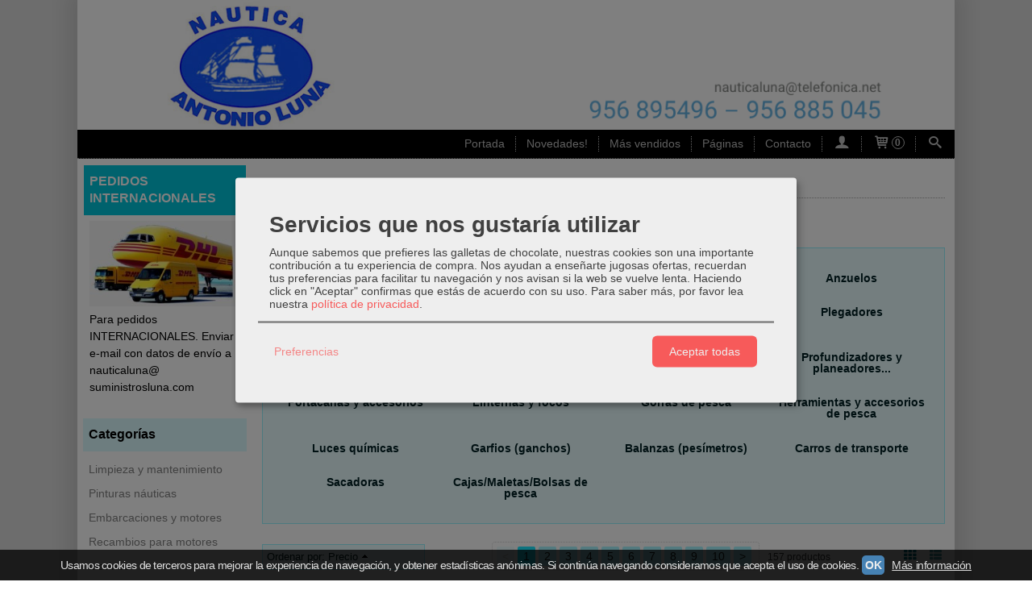

--- FILE ---
content_type: text/html; charset=utf-8
request_url: https://www.nauticaluna.es/c50856-pesca-deportiva.html
body_size: 28447
content:
<!DOCTYPE html>
<html lang="es" class="shop desktop light header-image category-view column2 in-the-box system-page user-guest url-id-50856">    <head prefix="og: http://ogp.me/ns# fb: http://ogp.me/ns/fb# product: http://ogp.me/ns/product#">
        <meta http-equiv="Content-Type" content="text/html; charset=utf-8" />
<meta name="viewport" content="width=device-width, initial-scale=1.0" />
<meta name="language" content="es" />
<meta name="description" content="" />
<meta name="author" content="NAUTICA ANTONIO LUNA" />
<meta name="google-site-verification" content="" />
<meta name="msvalidate.01" content="" />
<meta name="alexaVerifyID" content="" />
<meta name="p:domain_verify" content="" />
<meta property="og:determiner" content="a" />
<meta property="og:locale" content="es_ES" />
<meta property="og:title" content="Pesca deportiva precios comprar Pesca deportiva precio barato" />
<meta property="og:description" content="" />
<meta property="og:site_name" content="NAUTICA ANTONIO LUNA" />
<meta property="og:image" content="https://www.nauticaluna.com/users/5318/shop/header_image" />
<meta property="fb:app_id" content="198335206866025" />
<meta property="og:type" content="website" />
<meta property="og:url" content="https://www.nauticaluna.es/c50856-pesca-deportiva.html" />
<link rel="preconnect" href="https://cdn.palbincdn.com" />
<link crossorigin="anonymous" rel="preconnect" href="https://cdn.palbincdn.com" />
<link rel="preconnect" href="https://cdn-2.palbincdn.com" />
<link rel="dns-prefetch" href="https://cdn.palbincdn.com" />
<link rel="dns-prefetch" href="https://cdn-2.palbincdn.com" />
<link rel="dns-prefetch" href="//connect.facebook.net" />
<link rel="dns-prefetch" href="//www.facebook.com" />
<link rel="dns-prefetch" href="//static.ak.facebook.com" />
<link rel="dns-prefetch" href="//fbstatic-a.akamaihd.net" />
<link rel="dns-prefetch" href="//www.google.com" />
<link rel="dns-prefetch" href="//fonts.googleapis.com" />
<link rel="dns-prefetch" href="//apis.google.com" />
<link rel="dns-prefetch" href="//translate.google.com" />
<link rel="dns-prefetch" href="//translate.googleapis.com" />
<link rel="dns-prefetch" href="//stats.g.doubleclick.net" />
<link rel="dns-prefetch" href="//www.gstatic.com" />
<link rel="canonical" href="https://www.nauticaluna.es/c50856-pesca-deportiva.html" />
<link rel="next" href="https://www.nauticaluna.es/c50856-pesca-deportiva.html?Product_page=2" />
<link rel="shortcut icon" type="image/x-icon" href="/resellers/stid-1/images/favicon.ico" />
<link rel="stylesheet" type="text/css" href="https://cdn-2.palbincdn.com/themes/Sweet Thing/style.min.css" />
<link rel="stylesheet" type="text/css" href="https://cdn-2.palbincdn.com/css/shop-base.css?584" />
<link rel="stylesheet" type="text/css" href="https://cdn-2.palbincdn.com/css/form.css?584" />
<link rel="stylesheet" type="text/css" href="/" />
<style type="text/css">
/*<![CDATA[*/
.desktop .items > .art-content-layout-wrapper:last-child .layout-item-wrapper{margin-bottom:0 !important}.responsive-phone .items > .art-content-layout-wrapper:last-child .art-layout-cell:last-child .layout-item-wrapper{margin-bottom:0 !important}.art-list-view-empty{text-align:center;position:relative}.empty-table-icon{opacity:0.15;width:256px}.empty-table-text{opacity:0.85}
/*]]>*/
</style>
<style type="text/css">
/*<![CDATA[*/
#colorbox,#cboxOverlay,#cboxWrapper{position:absolute;top:0;left:0;z-index:9999;overflow:hidden}#cboxWrapper{max-width:none}#cboxOverlay{position:fixed;width:100%;height:100%}#cboxMiddleLeft,#cboxBottomLeft{clear:left}#cboxContent{position:relative}#cboxLoadedContent{overflow:auto;-webkit-overflow-scrolling:touch}#cboxTitle{margin:0}#cboxLoadingOverlay,#cboxLoadingGraphic{position:absolute;top:0;left:0;width:100%;height:100%}#cboxPrevious,#cboxNext,#cboxClose,#cboxSlideshow{cursor:pointer}.cboxPhoto{float:left;margin:auto;border:0;display:block;max-width:none;-ms-interpolation-mode:bicubic}.cboxIframe{width:100%;height:100%;display:block;border:0}#colorbox,#cboxContent,#cboxLoadedContent{box-sizing:content-box;-moz-box-sizing:content-box;-webkit-box-sizing:content-box}#cboxOverlay{background:rgba(0,0,0,0.85)}#colorbox{outline:0}#cboxContent{background:#fff;overflow:hidden}.dark #cboxContent{background:#222}.cboxIframe{background:#fff}.dark .cboxIframe{background:#222}#cboxError{padding:50px;border:1px solid #ccc}#cboxLoadedContent{margin-bottom:40px}.cboxFullContent #cboxLoadedContent{margin-bottom:0px}#cboxTitle{position:absolute;bottom:4px;left:0;text-align:center;width:96%;color:#949494;padding:10px 2% 0px 2%}#cboxCurrent{position:absolute;bottom:9px;left:58px;color:#949494}#cboxLoadingOverlay{background:url(/assets/JColorBox/css/images/light/loading_background.png) no-repeat center center}#cboxLoadingGraphic{background:url(/assets/JColorBox/css/images/light/loading.gif) no-repeat center center}.dark #cboxLoadingOverlay{background:url(/assets/JColorBox/css/images/dark/loading_background.png) no-repeat center center}.dark #cboxLoadingGraphic{background:url(/assets/JColorBox/css/images/dark/loading.gif) no-repeat center center}#cboxPrevious:active,#cboxNext:active,#cboxSlideshow:active,#cboxClose:active{outline:0}#cboxSlideshow{bottom:4px;right:30px;color:#0092ef}#cboxPrevious{background-image:url(/assets/JColorBox/css/images/light/left-arrow.svg)}.dark #cboxPrevious{background-image:url(/assets/JColorBox/css/images/dark/left-arrow.svg)}#cboxNext{left:27px;background-image:url(/assets/JColorBox/css/images/light/right-arrow.svg)}.dark #cboxNext{background-image:url(/assets/JColorBox/css/images/dark/right-arrow.svg)}#cboxClose{top:10px;right:10px;background-image:url(/assets/JColorBox/css/images/light/close.svg);width:30px;height:30px}.dark #cboxClose{background-image:url(/assets/JColorBox/css/images/dark/close.svg)}.cbox-button{position:absolute;border:none;padding:0;margin:0;overflow:visible;width:auto;background-color:transparent;text-indent:-9999px;background-repeat:no-repeat;background-position:center center;-webkit-background-size:contain;background-size:contain}.cbox-button.cbox-nav-button{bottom:8px;left:0;background-size:contain;width:25px;height:20px}
/*]]>*/
</style>
<style type="text/css">
/*<![CDATA[*/
.desktop .items > .art-content-layout-wrapper:last-child .layout-item-wrapper{margin-bottom:0 !important}.responsive-phone .items > .art-content-layout-wrapper:last-child .art-layout-cell:last-child .layout-item-wrapper{margin-bottom:0 !important}.art-list-view-empty{text-align:center;position:relative}.empty-table-icon{opacity:0.15;width:256px}.empty-table-text{opacity:0.85}
/*]]>*/
</style>
<style type="text/css">
/*<![CDATA[*/
.list-limit{display:inline-block;font-size:13px}.list-limit-field{display:inline-block;width:auto;text-indent:0px !important}.pager + .list-limit{margin-left:8px}
/*]]>*/
</style>
<style type="text/css">
/*<![CDATA[*/
.list-view .sorter-dropdown{position:relative;padding-right:0px;min-width:200px}.list-view .sorter-dropdown a{text-decoration:none}.list-view .sorter-dropdown li > a:hover{text-decoration:underline}.list-view .sorter-dropdown li > a{display:inline-block;width:100%}.list-view .sorter-dropdown .selector{display:block;height:20px;line-height:20px;padding:5px;border-radius:3px;cursor:pointer}.list-view .sorter-dropdown > ul{position:absolute;top:32px;width:205px;display:none;border-width:0px 1px 1px 1px;border-radius:0px 0px 4px 4px;z-index:99}.list-view .sorter-dropdown > ul > li{padding:5px 10px;display:block}
/*]]>*/
</style>
<style type="text/css">
/*<![CDATA[*/
input[type="text"].inline-filter-input{width:40%}.filters-form-input + .filters-form-input{margin-left:5px}.filters-form-label{font-size:0.85em}.filters-form-checkbox:checked + .filters-form-label{font-weight:bold}.filters-row .filter-title{display:block}.filters-row .inline-label:hover{cursor:pointer;text-decoration:underline}.filters-selected-wrapper{margin-bottom:10px}.filters-selected-value + .filters-selected-value{margin-left:5px}.filters-selected-value{border-style:dotted;border-width:1px;border-radius:3px;padding:3px 4px;font-size:0.85em;opacity:0.85}.filters-remove-link{font-size:11px;cursor:pointer;opacity:0.85}.filters-selected-remove:hover{text-decoration:underline}.filters-selected-remove{margin-left:5px;padding:2px 5px}.filters-row.disabled{opacity:0.5}.filters-row.disabled .inline-label:hover{cursor:not-allowed;text-decoration:none}.filter-buttons.is_stuck{z-index:1;background:white}.filters-form-vertical{margin-top:5px !important}.filters-form-vertical .filters-row + .filters-row{margin-top:10px}.filters-form-vertical .filter-title{font-weight:bold}.filters-form-vertical .filters-selected-value{padding-left:2px;padding-right:2px}
/*]]>*/
</style>
<style type="text/css">
/*<![CDATA[*/
.shopping-cart-content table td{vertical-align:middle;padding:3px 0px;font-size:0.9em;border-bottom:1px dotted #ccc;border-bottom:1px dashed rgba(125,125,125,0.2) !important}.shopping-cart-content .shopping-cart-subtotal,.shopping-cart-content .shopping-cart-subtotal a{margin-top:4px;clear:both;text-align:right}
/*]]>*/
</style>
<style type="text/css">
/*<![CDATA[*/
.hideall .init-hidden {display:none} .hideall .init-invisible, .hideall .animated-hide.animated {visibility:hidden}
/*]]>*/
</style>
<style type="text/css">
/*<![CDATA[*/
.tlite{background:#111;color:white;font-family:sans-serif;font-size:0.8rem;font-weight:normal;text-decoration:none;text-align:left;padding:0.6em 0.75rem;border-radius:4px;position:absolute;opacity:0;visibility:hidden;transition:opacity 0.4s;white-space:nowrap;box-shadow:0 0.5rem 1rem -0.5rem black;z-index:1000;-webkit-backface-visibility:hidden}.tlite-table td,.tlite-table th{position:relative}.tlite-visible{visibility:visible;opacity:0.9}.tlite::before{content:' ';display:block;background:inherit;width:10px;height:10px;position:absolute;transform:rotate(45deg)}.tlite-n::before{top:-3px;left:50%;margin-left:-5px}.tlite-nw::before{top:-3px;left:10px}.tlite-ne::before{top:-3px;right:10px}.tlite-s::before{bottom:-3px;left:50%;margin-left:-5px}.tlite-se::before{bottom:-3px;right:10px}.tlite-sw::before{bottom:-3px;left:10px}.tlite-w::before{left:-3px;top:50%;margin-top:-5px}.tlite-e::before{right:-3px;top:50%;margin-top:-5px}
/*]]>*/
</style>
<style type="text/css">
/*<![CDATA[*/
select{background:#DBFBFF;border:1px solid #002024;margin:0 auto;width:100%;padding:6px 0;color:#000000 !important;font-size:14px;font-family:Arial, 'Arial Unicode MS', Helvetica, Sans-Serif;font-weight:normal;font-style:normal;text-shadow:none;margin:0px}body{font-size:14px;font-family:Arial, 'Arial Unicode MS', Helvetica, Sans-Serif}#header-logo{text-align:center}.blockquote-border{border:1px solid rgba(97, 239, 255, 0.59)}.blockquote-background{background:rgba(214, 251, 255, 0.5) url('images/postquote.png') no-repeat scroll;color:#002024;background-image:none}.blockquote-box{border:1px solid rgba(97, 239, 255, 0.59);background:rgba(214, 251, 255, 0.5) url('images/postquote.png') no-repeat scroll;color:#002024;background-image:none}.art-postcontent .blockquote-box a,.art-postcontent .blockquote-box a.featured-product-title-link,.art-postcontent .blockquote-box a.featured-product-title-link:visited,.art-postcontent .blockquote-box a.featured-product-title-link:hover,.art-postcontent .blockquote-box h1,.art-postcontent .blockquote-box h2,.art-postcontent .blockquote-box h3,.art-postcontent .blockquote-box h4,.art-postcontent .blockquote-background h5,.art-postcontent .blockquote-box h6{color:#002024}.art-postcontent .blockquote-background a,.art-postcontent .blockquote-background a.featured-product-title-link,.art-postcontent .blockquote-background a.featured-product-title-link:visited,.art-postcontent .blockquote-background a.featured-product-title-link:hover,.art-postcontent .blockquote-background h1,.art-postcontent .blockquote-background h2,.art-postcontent .blockquote-background h3,.art-postcontent .blockquote-background h4,.art-postcontent .blockquote-background h5,.art-postcontent .blockquote-background h6{color:#002024}div.form fieldset{border:1px solid rgba(97, 239, 255, 0.59)}.ui-dialog-titlebar.ui-widget-header{border:1px solid rgba(97, 239, 255, 0.59);background:rgba(214, 251, 255, 0.5) url('images/postquote.png') no-repeat scroll;color:#002024;background-image:none}.ui-accordion-header-icon,.ui-accordion-header .ui-icon{float:right}.ui-accordion-content{border:1px solid rgba(97, 239, 255, 0.59);padding:1em 0.5em;border-top:none}h3.ui-accordion-header,h4.ui-accordion-header{border:1px solid rgba(97, 239, 255, 0.59);background:rgba(214, 251, 255, 0.5) url('images/postquote.png') no-repeat scroll;color:#002024;background-image:none;margin:0px;padding:0px;padding:10px}body #cboxContent{background:#FFFFFF}body #cboxLoadedContent{background:#FFFFFF}body .ui-widget-content{background:#FFFFFF}body .ui-dialog{background:#1AE8FF url('images/page.png') repeat-x scroll;background-image:none}body .ui-dialog .ui-dialog-content{background:#FFFFFF}.art-postcontent a.h4-link-color,.art-postcontent a.h4-link-color:visited,.art-postcontent a.h4-link-color:hover{color:#002529}.art-postcontent a.h5-link-color,.art-postcontent a.h5-link-color:visited,.art-postcontent a.h5-link-color:hover{color:#0097A8}
/*]]>*/
</style>
<style type="text/css">
/*<![CDATA[*/
#art-main{background-color:#DCDCDC;background-image:none}.art-postmetadatafooter{display:none}
/*]]>*/
</style>
<style type="text/css">
/*<![CDATA[*/
.back-to-top{position:fixed;bottom:2.5em;right:0px;text-decoration:none;color:#000000;background-color:rgba(235, 235, 235, 0.80);font-weight:700;font-size:2em;padding:10px;display:none;border-radius:4px 0px 0px 4px}.back-to-top:hover{background-color:rgba(135, 135, 135, 0.50)}
/*]]>*/
</style>
<style type="text/css">
/*<![CDATA[*/
#cookieAlert{margin:0px;padding:0px;position:fixed;vertical-align:baseline;width:100%;z-index:99999;background:#333;background:rgba(0,0,0,0.75);color:#e0e0e0}.cookieAlertInner{display:block;padding:10px 10px !important;margin:0px;text-align:center;vertical-align:baseline;background:0}.cookieAlertInner .cookieAlertText{margin-bottom:20px !important;font-weight:400 !important;letter-spacing:-0.05em}.cookieAlertInner a.cookieAlertOkButton{padding:4px;background:#4682B4;text-decoration:none;color:#eee;border-radius:5px;letter-spacing:-0.03em}.cookieAlertInner a.cookieAlertLearnMore{padding-left:5px;text-decoration:underline;color:#ddd;letter-spacing:-0.03em}#cookieAlert{bottom:0px}
/*]]>*/
</style>
<style type="text/css">
/*<![CDATA[*/
.cm-btn-preferences {padding:0.4em;opacity:0.7;} .cm-btn-accept {visibility:hidden;width:0} .cm-body {display:none} .cm-footer-buttons {align-items: center;} .desktop .cm-btn.cm-btn-accept-all { padding: 0.8em 1.5em !important; } .cm-toggle-all{display:none !important} .cm-btn-decline {opacity:0.5}
/*]]>*/
</style>
<style type="text/css">
/*<![CDATA[*/
.whatsappme{position:fixed;z-index:999;right:20px;bottom:20px;font-family:-apple-system, BlinkMacSystemFont, "Segoe UI", Roboto, Oxygen, Ubuntu, Cantarell, "Open Sans", "Helvetica Neue", sans-serif;font-size:16px;line-height:26px;color:#262626;transform:scale3d(0, 0, 0);transition:transform .3s ease-in-out;user-select:none;-ms-user-select:none;-moz-user-select:none;-webkit-user-select:none}.whatsappme--show{transform:scale3d(1, 1, 1);transition:transform .5s cubic-bezier(0.18, 0.89, 0.32, 1.28)}.whatsappme__button{position:absolute;z-index:2;bottom:8px;right:8px;height:60px;min-width:60px;max-width:95vw;background-color:#25D366;color:#fff;border-radius:30px;box-shadow:1px 6px 24px 0 rgba(7, 94, 84, .24);cursor:pointer;transition:background-color 0.2s linear}.whatsappme__button:hover{background-color:#128C7E;transition:background-color 1.5s linear}.whatsappme--dialog .whatsappme__button{transition:background-color 0.2s linear}.whatsappme__button:active{background-color:#075E54;transition:none}.whatsappme__button svg{width:36px;height:60px;margin:0 12px}#wa_ico,.whatsappme--dialog #send_ico{display:block}#send_ico,.whatsappme--dialog #wa_ico{display:none}.whatsappme__badge{position:absolute;top:-4px;right:-4px;width:20px;height:20px;border:none;border-radius:50%;background:#e82c0c;font-size:12px;font-weight:600;line-height:20px;text-align:center;box-shadow:none;opacity:0;pointer-events:none}.whatsappme__badge.whatsappme__badge--in{animation:badge--in 500ms cubic-bezier(0.27, 0.9, 0.41, 1.28) 1 both}.whatsappme__badge.whatsappme__badge--out{animation:badge--out 400ms cubic-bezier(0.215, 0.61, 0.355, 1) 1 both}.whatsappme--dialog .whatsappme__button{box-shadow:0 1px 2px 0 rgba(0, 0, 0, 0.3)}.whatsappme__box{position:absolute;bottom:0;right:0;z-index:1;width:calc(100vw - 40px);max-width:400px;min-height:280px;padding-bottom:60px;border-radius:32px;background:#ede4dd;background-size:100% auto;box-shadow:0 2px 6px 0 rgba(0, 0, 0, .5);overflow:hidden;transform:scale3d(0, 0, 0);opacity:0;transition:opacity 400ms ease-out, transform 0ms linear 300ms}.whatsappme--dialog .whatsappme__box{opacity:1;transform:scale3d(1, 1, 1);transition:opacity 200ms ease-out, transform 0ms linear}.whatsappme__header{display:block;position:static;width:100%;height:70px;padding:0 26px;margin:0;background-color:#2e8c7d;color:rgba(255, 255, 255, .5)}.whatsappme__header svg{height:100%}.whatsappme__close{position:absolute;top:18px;right:24px;width:34px;height:34px;border-radius:50%;background:#000;color:#fff;line-height:34px;font-size:25px;text-align:center;opacity:.4;cursor:pointer;transition:opacity 300ms ease-out}.whatsappme__close:hover{opacity:.6}.whatsappme__message{position:relative;min-height:80px;padding:20px 22px;margin:34px 26px;border-radius:32px;background-color:#fff;color:#4A4A4A;box-shadow:0 1px 2px 0 rgba(0, 0, 0, 0.3)}.whatsappme__message:before{content:'';display:block;position:absolute;bottom:30px;left:-18px;width:18px;height:18px;background-image:url('[data-uri]');background-size:100%}.whatsappme--left{right:auto;left:20px}.whatsappme--left .whatsappme__button{right:auto;left:8px}.whatsappme--left .whatsappme__box{right:auto;left:0}@media (max-width: 480px){.whatsappme{bottom:6px;right:6px}.whatsappme--left{right:auto;left:6px}.whatsappme__box{width:calc(100vw - 12px);min-height:0}.whatsappme__header{height:55px}.whatsappme__close{top:13px;width:28px;height:28px;line-height:28px}.whatsappme__message{padding:14px 20px;margin:15px 21px 20px;line-height:24px}}@keyframes "badge--in"{from{opacity:0;transform:translateY(50px);}to{opacity:1;transform:translateY(0);}}@keyframes "badge--out"{0%{opacity:1;transform:translateY(0);}100%{opacity:0;transform:translateY(-20px);}}
/*]]>*/
</style>
<script type="text/javascript" src="https://cdn.palbincdn.com/js/jquery/jquery-1.9.1.min.js"></script>
<script type="text/javascript" src="https://cdn.palbincdn.com/js/jquery/jquery.ba-bbq.min.js" async="async"></script>
<script type="text/javascript" src="https://cdn.palbincdn.com/js/jquery/jquery.history.min.js"></script>
<script type="text/javascript" src="https://cdn.palbincdn.com/js/jquery/jquery-ui-1.9.2.custom.min.js"></script>
<script type="text/javascript" src="https://cdn.palbincdn.com/assets/LazySizes/lazysizes.min.js" async="async"></script>
<script type="text/javascript">
/*<![CDATA[*/
document.documentElement.className+=' hideall'
var cookiesConsent = {'testing':false,'elementID':'cookies\x2Dconsent','storageMethod':'cookie','storageName':'cookies\x2Dconsent','htmlTexts':true,'cookieExpiresAfterDays':30,'default':false,'mustConsent':true,'acceptAll':true,'hideDeclineAll':true,'hideLearnMore':false,'disablePoweredBy':true,'translations':{'zz':{'privacyPolicyUrl':'\x2Fsite\x2FcookiesPolicy'},'es':{'consentModal':{'title':'Servicios\x20que\x20nos\x20gustar\u00EDa\x20utilizar','description':'Aunque\x20sabemos\x20que\x20prefieres\x20las\x20galletas\x20de\x20chocolate,\x20nuestras\x20cookies\x20son\x20una\x20importante\x20contribuci\u00F3n\x20a\x20tu\x20experiencia\x20de\x20compra.\x20Nos\x20ayudan\x20a\x20ense\u00F1arte\x20jugosas\x20ofertas,\x20recuerdan\x20tus\x20preferencias\x20para\x20facilitar\x20tu\x20navegaci\u00F3n\x20y\x20nos\x20avisan\x20si\x20la\x20web\x20se\x20vuelve\x20lenta.\x20Haciendo\x20click\x20en\x20\x22Aceptar\x22\x20confirmas\x20que\x20est\u00E1s\x20de\x20acuerdo\x20con\x20su\x20uso.'},'consentNotice':{'description':'Aunque\x20sabemos\x20que\x20prefieres\x20las\x20galletas\x20de\x20chocolate,\x20nuestras\x20cookies\x20son\x20una\x20importante\x20contribuci\u00F3n\x20a\x20tu\x20experiencia\x20de\x20compra.\x20Nos\x20ayudan\x20a\x20ense\u00F1arte\x20jugosas\x20ofertas,\x20recuerdan\x20tus\x20preferencias\x20para\x20facilitar\x20tu\x20navegaci\u00F3n\x20y\x20nos\x20avisan\x20si\x20la\x20web\x20se\x20vuelve\x20lenta.\x20Haciendo\x20click\x20en\x20\x22Aceptar\x22\x20confirmas\x20que\x20est\u00E1s\x20de\x20acuerdo\x20con\x20su\x20uso.'}}},'services':[{'title':'Google\x20Recaptcha','purposes':['functional'],'cookies':['rc\x3A\x3Ac','rc\x3A\x3Ab','rc\x3A\x3Aa'],'default':true,'optOut':true,'required':true,'sortOrder':10,'translations':{'es':{'description':'Este\x20servicio\x20se\x20utiliza\x20principalmente\x20para\x20la\x20prevenci\u00F3n\x20de\x20spam.'}},'name':'GoogleRecaptchaService','callback':function(consent, service) {},'onlyOnce':true},{'title':'Ajustes\x20de\x20tienda\x20online','purposes':['functional'],'cookies':['PHPSESSID','__cfduid','suc','DBMSNRFM','listViewMode'],'default':true,'optOut':true,'required':true,'sortOrder':10,'translations':{'es':{'description':'Aqu\u00ED\x20almacenamos\x20sus\x20preferencias\x20acerca\x20de\x20tu\x20experiencia\x20de\x20compra\x20en\x20la\x20tienda\x20online\x20\x28carrito\x20de\x20la\x20compra,\x20modos\x20de\x20visualizaci\u00F3n,\x20auto\x2Dlogin,\x20etc.\x29.\x20Este\x20servicio\x20es\x20necesario\x20para\x20el\x20buen\x20funcionamiento\x20de\x20la\x20p\u00E1gina\x20web.'}},'onAccept':null,'onInit':null,'onDecline':null,'name':'PalbinService','callback':function(consent, service) {},'onlyOnce':true},{'title':'Whatsapp\x20Chat','purposes':['performance'],'cookies':['\x2Fwhatsappme_.\x2A\x2Fi'],'default':true,'sortOrder':20,'translations':{'es':{'description':'El\x20uso\x20de\x20esta\x20Cookie\x20almacena\x20los\x20ajustes\x20del\x20proveedor\x20del\x20sistema\x20de\x20Chat\x20Userlike\x20que\x20son\x20necesarios\x20para\x20nuestro\x20servicio\x20de\x20Chat\x20Online.'}},'name':'WhatsappService','callback':function(consent, service) {},'required':false,'optOut':false,'onlyOnce':true},{'title':'TikTok','purposes':['marketing'],'cookies':['_ttp','_tt_enable_cookie\x20','_tt_sessionId'],'sortOrder':40,'translations':{'es':{'description':'TikTok\x20puede\x20reconocer\x20y\x20aprender\x20sobre\x20las\x20personas\x20de\x20su\x20sitio\x20web\x20y\x20el\x20tipo\x20de\x20acciones\x20que\x20realizan\x20o\x20no,\x20y\x20con\x20estos\x20aprendizajes,\x20TikTok\x20entregar\u00E1\x20sus\x20anuncios\x20de\x20manera\x20m\u00E1s\x20eficiente\x20al\x20atribuir\x20mejor\x20los\x20eventos\x20a\x20sus\x20anuncios.'}},'name':'TikTokService','default':false,'callback':function(consent, service) {},'required':false,'optOut':false,'onlyOnce':true},{'title':'Facebook','purposes':['marketing'],'cookies':['_fbp','fr'],'sortOrder':40,'translations':{'es':{'description':'Facebook\x20Remarketing\x20nos\x20permite\x20dirigir\x20de\x20forma\x20selectiva\x20publicidad\x20a\x20usuarios\x20de\x20Thomann\x20que\x20ya\x20han\x20mostrado\x20inter\u00E9s\x20en\x20nuestra\x20p\u00E1gina\x20web\x20y\x20en\x20nuestros\x20productos.\x20La\x20inserci\u00F3n\x20del\x20medio\x20publicitario\x20tiene\x20lugar\x20a\x20trav\u00E9s\x20de\x20Retargeting\x20con\x20fundamento\x20en\x20un\x20an\u00E1lisis\x20basado\x20en\x20Cookies\x20del\x20comportamiento\x20anterior\x20del\x20usuario.'}},'name':'FacebookService','default':false,'callback':function(consent, service) {},'required':false,'optOut':false,'onlyOnce':true}],'callback':function(consent, service){if (typeof cookiesConsentCallback !== 'undefined') cookiesConsentCallback(consent, service)}}
var setHMenuOpenDirection=function(a){return(function(a){setTimeout(function(){setHMenuOpenDirection(a)},1)})}(jQuery),setPopupVMenuOpenDirection=function(b){return(function(b){setTimeout(function(){setPopupVMenuOpenDirection(b)},1)})}(jQuery),fixPopupVMenu=function(c){return(function(c){setTimeout(function(){fixPopupVMenu(c)},1)})}(jQuery),setOpenSubmenuWithNoReload=function(d){return(function(d){setTimeout(function(){setOpenSubmenuWithNoReload(d)},1)})}(jQuery),setOpenSubmenuWithHover=function(d){return(function(d){setTimeout(function(){setOpenSubmenuWithHover(d)},1)})}(jQuery),responsiveDesign=1;$(document).ready(function(){$.ajax({dataType:"script",cache:true,url:"https://cdn-2.palbincdn.com/themes/Sweet Thing/script.min.js"}).done(function(script,textStatus){if(false)$.ajax({dataType:"script",cache:true,url:"https://cdn-2.palbincdn.com/themes/Sweet Thing/script.responsive.min.js"})})})
/*]]>*/
</script>
<title>Pesca deportiva precios comprar Pesca deportiva precio barato</title>
<!-- Hide Elements Trick -->
<link as="font" crossorigin="anonymous" rel="preload" href="https://cdn-2.palbincdn.com/css/iconSet/basic-shop-icons/fonts/shop-icons.woff?450" /><link href='https://cdn-2.palbincdn.com/css/iconSet/basic-shop-icons/style.css?584' rel='stylesheet' rel='preload' as='style'>
    </head>

    <body>
				<div id="art-main">
    
    
    <div id="sheet-content" class="art-sheet clearfix">
        
<div class="header-wrapper">    <header class="art-header header-auto">        		<h2 title="Pesca deportiva precios comprar Pesca deportiva precio barato" class="shop-header-image"><a href="/" title="NAUTICA ANTONIO LUNA" class="shop-header-image-link"> <img src="https://cdn-2.palbincdn.com/users/5318/shop/header_image?1041072577" alt="NAUTICA ANTONIO LUNA" class="shop-header-image-img"/>  </a></h2>
	    </header></div><nav class="pal-main-nav art-nav">	<div class="art-nav-inner">				<ul class="art-hmenu" id="shop-menu">
<li id="item-portada"><a href="/">Portada</a></li>
<li id="item-novedades"><a href="/site/whatsnew">Novedades!</a></li>
<li id="item-mas-vendidos"><a href="/site/bestsellers">Más vendidos</a></li>
<li id="item-paginas"><a href="javascript:void(0)">Páginas</a></li>
<li id="item-contacto"><a href="/site/contact">Contacto</a></li>
<li class="user-top-menu-separator"><span></span></li>
<li class="customer-account-menu customer-shop-menu"><a class="customer-shop-menu" aria-label="Mi Cuenta" href="/login"><span class="customer-account icon-user shop-menu-icon"></span> <span class="customer-account-label customer-shop-menu-label">Mi Cuenta</span></a>
<ul>
<li><a href="/login">Acceder</a></li>
<li><a href="/register">Registrarse</a></li>
</ul>
</li>
<li class="shopping-cart-menu customer-shop-menu"><a class="customer-shop-menu" aria-label="Carrito" href="/shoppingcart/view"><span class="customer-shopping-cart icon-cart shop-menu-icon"></span><span class="customer-shopping-cart-counter">0</span> <span class="customer-shopping-cart-label customer-shop-menu-label">Carrito</span></a>
<ul>
<li id="shopping-cart-menu-subtotal"><a href="/shoppingcart/view">Total:&nbsp;<strong>0,00 €</strong></a></li>
<li class="shopping-cart-menu-links"><a href="/shoppingcart/view"><strong>Ver Carrito</strong></a></li>
</ul>
</li>
<li class="customer-search-menu customer-shop-menu"><a class="customer-search-menu-link customer-shop-menu" aria-label="Buscar..." href="javascript:void(0)"><span class="customer-search icon-search shop-menu-icon"></span> <span class="customer-search-label customer-shop-menu-label">Buscar...</span></a>
<ul>
<li class="customer-search-menu-form-wrapper"><a class="customer-search-menu-form-link" aria-label="Buscar" href="javascript:void(0)"><form id="menu-search-form" class="art-search focusmagic" action="/product/index" method="get"><input placeholder="Buscar..." id="menu-search-input" size="24" aria-label="Buscar..." type="text" value="" name="searchbox" /><button type="submit" id="menu-search-input-button" class="icon-search" name=""></button></form></a></li>
</ul>
</li>
</ul>

	</div></nav>
        <div class="art-layout-wrapper">        <div class="art-content-layout column2">
        <div class="art-content-layout-row">
            <aside class="art-layout-cell art-sidebar1 ">
                <div class="art-block clearfix" id="lateral-banner-218898">
<div class="art-blockheader">
<span id = "lateral-banner-218898_title" class="t">PEDIDOS INTERNACIONALES</span>
</div>
<div class="art-blockcontent">
<div class="banner-lateral-wrapper banner-textimage">
            <img class="banner-lateral-image lazyload blur-up" data-srcset="https://cdn.palbincdn.com/users/5318/images/DHL-1731495186@x512.jpg 512w, https://cdn.palbincdn.com/users/5318/images/DHL-1731495186@x256.jpg 256w, https://cdn.palbincdn.com/users/5318/images/DHL-1731495186@x128.jpg 128w" data-sizes="auto" data-src="https://cdn.palbincdn.com/users/5318/images/DHL-1731495186.jpg" src="https://cdn.palbincdn.com/users/5318/images/DHL-1731495186@x128--f[gb].jpg" alt="PEDIDOS INTERNACIONALES" />        <div class='banner-lateral-text'>Para pedidos
INTERNACIONALES.
Enviar e-mail con datos de
envío a nauticaluna@
suministrosluna.com</div></div></div>
</div>                <div class="art-vmenublock clearfix" id="Categories">
<div class="art-vmenublockheader">
<span id = "Categories_title" class="t">Categorías</span>
</div>
<div class="art-vmenublockcontent">
<ul class="art-vmenu" id="categories-vmenu">
<li><a href="/c50854-limpieza-y-mantenimiento.html">Limpieza y mantenimiento</a></li>
<li><a href="/c50855-pinturas-nauticas.html">Pinturas náuticas</a></li>
<li><a href="/c51908-embarcaciones-y-motores.html">Embarcaciones y motores</a></li>
<li><a href="/c51932-recambios-para-motores-marinos.html">Recambios para motores marinos</a></li>
<li><a href="/c51937-anodos.html">Ánodos</a></li>
<li><a href="/c51975-seguridad-en-la-embarcacion.html">Seguridad en la embarcación</a></li>
<li><a href="/c51994-accesorios-nauticos.html">Accesorios náuticos</a></li>
<li><a href="/c52046-fondeo-y-maniobra.html">Fondeo y maniobra</a></li>
<li><a href="/c51984-banderas.html">Banderas y accesorios</a></li>
<li><a href="/c52018-cabulleria.html">Cabullería</a></li>
<li><a href="/c52013-ferreteria-nautica.html">Ferreteria náutica</a></li>
<li><a href="/c51962-electricidad-a-bordo.html">Electricidad a bordo</a></li>
<li class="active"><a class="active" href="/c50856-pesca-deportiva.html">Pesca deportiva</a>
<ul>
<li><a href="/c51941-canas.html">Cañas</a></li>
<li><a href="/c51942-carretes.html">Carretes y recambios</a></li>
<li><a href="/c51943-hilos-lineas.html">Hilos (líneas)</a>
<ul>
<li><a href="/c51951-lineas-de-fluorocarbono-invisible.html">Líneas de fluorocarbono (invisible)</a></li>
<li><a href="/c51952-lineas-de-monofilamento.html">Líneas de monofilamento</a></li>
<li><a href="/c51953-lineas-de-multifilamento-trenzado.html">Líneas de multifilamento (trenzado)</a></li>
<li><a href="/c575349-lineas-de-acero-forrado-de-nylon.html">Líneas de acero forrado de nylon</a></li>
</ul>
</li>
<li><a href="/c51944-anzuelos.html">Anzuelos</a></li>
<li><a href="/c51945-torniquetes-grilletes-giratorios-emerillones.html">Torniquetes/Grilletes/Giratorios/Emerillones</a></li>
<li><a href="/c51946-flotadores-corchuelas-viyuelas.html">Flotadores (corchuelas) (viyuelas)</a></li>
<li><a href="/c51947-plomos.html">Plomos</a></li>
<li><a href="/c51948-plegadores.html">Plegadores</a></li>
<li><a href="/c564227-topes-y-accesorios-para-bajos-de-linea.html">Accesorios para bajos de línea</a></li>
<li><a href="/c51949-anillas-punteros.html">Anillas/Punteros</a></li>
<li><a href="/c51950-peces-artificiales-muestras-senuelos.html">Peces artificiales (muestras) (señuelos)</a>
<ul>
<li><a href="/c51957-bajos-de-mar-plumas-metralletas.html">Bajos de mar (plumas) (metralletas)</a></li>
<li><a href="/c50602-jibionerasjibidevones.html">Jibioneras/Jibidevones</a></li>
<li><a href="/c51954-peces-de-vinilo-blandos-soft-lures.html">Peces de vinilo (blandos) (soft lures)</a></li>
<li><a href="/c51955-jigs-peces-plomados.html">Jigs (peces plomados)</a></li>
<li><a href="/c51956-peces-duros-hard-lures-currican-spinning.html">Peces duros (hard lures) (curricán/spinning)</a></li>
<li><a href="/c51958-pulpitos-y-peces-big-game-currican-de-altura.html">Pulpitos y peces Big Game (curricán de altura)</a></li>
</ul>
</li>
<li><a href="/c340091-profundizadores.html">Profundizadores y planeadores (excitadores)</a></li>
<li><a href="/c345853-portacanas-y-accesorios.html">Portacañas y accesorios</a></li>
<li><a href="/c484192-linternas.html">Linternas y focos</a></li>
<li><a href="/c484792-gorras-de-pesca.html">Gorras de pesca</a></li>
<li><a href="/c514713-herramientas-de-pesca.html">Herramientas y accesorios de pesca</a></li>
<li><a href="/c527401-luces-quimicas.html">Luces químicas</a></li>
<li><a href="/c552725-garfios-ganchos.html">Garfios (ganchos)</a></li>
<li><a href="/c553042-balanzas-pesimetros.html">Balanzas (pesímetros)</a></li>
<li><a href="/c569187-carros-de-transporte.html">Carros de transporte</a></li>
<li><a href="/c575871-sacadoras.html">Sacadoras</a></li>
<li><a href="/c580792-cajas-maletas-bolsas-de-pesca.html">Cajas/Maletas/Bolsas de pesca</a></li>
</ul>
</li>
<li><a href="/c51868-electronica-naval.html">Electrónica naval</a></li>
<li><a href="/c51818-decoracion-nautica.html">Decoración náutica</a></li>
<li><a href="/c51886-cuadros-de-nudos.html">Cuadros de nudos</a></li>
<li><a href="/c51902-modelismo-naval.html">Modelismo naval</a></li>
<li><a href="/c51986-ropa-y-calzado-nautico.html">Ropa y calzado náutico</a></li>
<li><a href="/c52023-kayaks.html">Kayaks</a></li>
<li><a href="/c52027-submarinismo.html">Submarinismo</a></li>
<li><a href="/c58557-fontaneria-nautica.html">Fontanería náutica</a></li>
<li><a href="/c342376-accesorios-nauticos-de-nylon.html">Accesorios náuticos de nylon</a></li>
<li><a href="/c345850-actividades-aire-libre.html">Actividades aire libre</a></li>
<li><a href="/c364176-instrumentacion-nautica.html">Instrumentación náutica</a></li>
<li><a href="/c371309-toldos-lonas-y-fundas.html">Perfiles, toldos, lonas y fundas</a></li>
<li><a href="/c373830-tornilleria-de-laton.html">Tornillería de latón</a></li>
<li><a href="/c373831-tornilleria-inoxidable-a4-aisi-316.html">Tornillería inoxidable A4 (AISI-316)</a></li>
<li><a href="/c411791-direccion-y-control-de-embarcaciones.html">Dirección y control de embarcaciones</a></li>
<li><a href="/c505805-vela.html">Vela</a></li>
<li><a href="/c543693-confort-a-bordo.html">Confort a bordo</a></li>
</ul></div>
</div><div class="art-block clearfix product-filters product-filters-vertical" id="product-filters-product-list-sidebar">
<div class="art-blockheader"><h3 class="t">Filtros Búsqueda</h3></div><div class="art-blockcontent">
<script type="text/javascript">
/*<![CDATA[*/
$(document).ready(function(){
$('.filters-items-wrapper').each(function(idx,elm){var items=$(elm).find('.filters-item'),itemsLength=items.length;if(itemsLength>6)$(elm).find('.filters-item:gt(5)').hide().addClass('toggleable').end().append($('<small><a href="javascript:void(0)">[+] Mostrás más...</a></small>').click(function(){var link=$(this).find('a'),shown=link.hasClass('less');link.text(shown?'[+] Mostrar más...':'[-] Mostrar menos...').toggleClass('less',!shown);$(this).siblings('.toggleable').toggle()}))})
});
/*]]>*/
</script><script type="text/javascript">
/*<![CDATA[*/
$(document).ready(function(){
$.ajax({dataType:"script",cache:true,url:"https://cdn-2.palbincdn.com/js/jquery/jquery.sticky-kit.min.js"}).done(function(script,textStatus){$(".filters-form-vertical .filter-buttons").stick_in_parent({parent:'.art-sidebar1'})})
});
/*]]>*/
</script><form class="filters-form filters-form-vertical" id="filters-form-product-list-sidebar" action="/c50856-pesca-deportiva.html" method="get">        <div class="filters-title init-hidden">Filtrar por</div><div class="filters-row"><div class="filter-title-wrapper"><label class="filter-title">Precio</label></div><div class="filters-items-wrapper"><input class="inline-filter-input filters-form-input" placeholder="Desde..." size="10" name="SF[price_min]" aria-label="Desde..." id="SF_price_min" type="text" /><input class="inline-filter-input filters-form-input" placeholder="Hasta..." size="10" name="SF[price_max]" aria-label="Hasta..." id="SF_price_max" type="text" /></div></div>    <div class="filters-row"><div class="filter-title-wrapper"><label class="filter-title">Marcas</label></div><div class="filters-items-wrapper"><div class="filters-item"><input class="filters-form-checkbox" value="AAA" id="SF_brand_Marcas_AAA" type="checkbox" name="SF[brand][Marcas][]" /><label class="inline-label filters-form-label" for="SF_brand_Marcas_AAA">AAA (1)</label></div><div class="filters-item"><input class="filters-form-checkbox" value="Algar" id="SF_brand_Marcas_Algar" type="checkbox" name="SF[brand][Marcas][]" /><label class="inline-label filters-form-label" for="SF_brand_Marcas_Algar">Algar (1)</label></div><div class="filters-item"><input class="filters-form-checkbox" value="Blue Fox" id="SF_brand_Marcas_Blue_Fox" type="checkbox" name="SF[brand][Marcas][]" /><label class="inline-label filters-form-label" for="SF_brand_Marcas_Blue_Fox">Blue Fox (1)</label></div><div class="filters-item"><input class="filters-form-checkbox" value="Buldo" id="SF_brand_Marcas_Buldo" type="checkbox" name="SF[brand][Marcas][]" /><label class="inline-label filters-form-label" for="SF_brand_Marcas_Buldo">Buldo (1)</label></div><div class="filters-item"><input class="filters-form-checkbox" value="Cannon" id="SF_brand_Marcas_Cannon" type="checkbox" name="SF[brand][Marcas][]" /><label class="inline-label filters-form-label" for="SF_brand_Marcas_Cannon">Cannon (1)</label></div><div class="filters-item"><input class="filters-form-checkbox" value="Daiwa" id="SF_brand_Marcas_Daiwa" type="checkbox" name="SF[brand][Marcas][]" /><label class="inline-label filters-form-label" for="SF_brand_Marcas_Daiwa">Daiwa (9)</label></div><div class="filters-item"><input class="filters-form-checkbox" value="Fishing Ferrari" id="SF_brand_Marcas_Fishing_Ferrari" type="checkbox" name="SF[brand][Marcas][]" /><label class="inline-label filters-form-label" for="SF_brand_Marcas_Fishing_Ferrari">Fishing Ferrari (2)</label></div><div class="filters-item"><input class="filters-form-checkbox" value="Foresti &amp; Suardi" id="SF_brand_Marcas_Foresti_&amp;_Suardi" type="checkbox" name="SF[brand][Marcas][]" /><label class="inline-label filters-form-label" for="SF_brand_Marcas_Foresti_&amp;_Suardi">Foresti &amp; Suardi (1)</label></div><div class="filters-item"><input class="filters-form-checkbox" value="Goldenship" id="SF_brand_Marcas_Goldenship" type="checkbox" name="SF[brand][Marcas][]" /><label class="inline-label filters-form-label" for="SF_brand_Marcas_Goldenship">Goldenship (7)</label></div><div class="filters-item"><input class="filters-form-checkbox" value="Herculy" id="SF_brand_Marcas_Herculy" type="checkbox" name="SF[brand][Marcas][]" /><label class="inline-label filters-form-label" for="SF_brand_Marcas_Herculy">Herculy (2)</label></div><div class="filters-item"><input class="filters-form-checkbox" value="Hikaru" id="SF_brand_Marcas_Hikaru" type="checkbox" name="SF[brand][Marcas][]" /><label class="inline-label filters-form-label" for="SF_brand_Marcas_Hikaru">Hikaru (1)</label></div><div class="filters-item"><input class="filters-form-checkbox" value="Imnasa" id="SF_brand_Marcas_Imnasa" type="checkbox" name="SF[brand][Marcas][]" /><label class="inline-label filters-form-label" for="SF_brand_Marcas_Imnasa">Imnasa (3)</label></div><div class="filters-item"><input class="filters-form-checkbox" value="Kali" id="SF_brand_Marcas_Kali" type="checkbox" name="SF[brand][Marcas][]" /><label class="inline-label filters-form-label" for="SF_brand_Marcas_Kali">Kali (27)</label></div><div class="filters-item"><input class="filters-form-checkbox" value="Kali Kunnan" id="SF_brand_Marcas_Kali_Kunnan" type="checkbox" name="SF[brand][Marcas][]" /><label class="inline-label filters-form-label" for="SF_brand_Marcas_Kali_Kunnan">Kali Kunnan (7)</label></div><div class="filters-item"><input class="filters-form-checkbox" value="Katashi" id="SF_brand_Marcas_Katashi" type="checkbox" name="SF[brand][Marcas][]" /><label class="inline-label filters-form-label" for="SF_brand_Marcas_Katashi">Katashi (1)</label></div><div class="filters-item"><input class="filters-form-checkbox" value="Lineaeffe" id="SF_brand_Marcas_Lineaeffe" type="checkbox" name="SF[brand][Marcas][]" /><label class="inline-label filters-form-label" for="SF_brand_Marcas_Lineaeffe">Lineaeffe (61)</label></div><div class="filters-item"><input class="filters-form-checkbox" value="Mac Coltellerie" id="SF_brand_Marcas_Mac_Coltellerie" type="checkbox" name="SF[brand][Marcas][]" /><label class="inline-label filters-form-label" for="SF_brand_Marcas_Mac_Coltellerie">Mac Coltellerie (1)</label></div><div class="filters-item"><input class="filters-form-checkbox" value="Marsal" id="SF_brand_Marcas_Marsal" type="checkbox" name="SF[brand][Marcas][]" /><label class="inline-label filters-form-label" for="SF_brand_Marcas_Marsal">Marsal (1)</label></div><div class="filters-item"><input class="filters-form-checkbox" value="Mustad" id="SF_brand_Marcas_Mustad" type="checkbox" name="SF[brand][Marcas][]" /><label class="inline-label filters-form-label" for="SF_brand_Marcas_Mustad">Mustad (1)</label></div><div class="filters-item"><input class="filters-form-checkbox" value="Nuova Rade" id="SF_brand_Marcas_Nuova_Rade" type="checkbox" name="SF[brand][Marcas][]" /><label class="inline-label filters-form-label" for="SF_brand_Marcas_Nuova_Rade">Nuova Rade (6)</label></div><div class="filters-item"><input class="filters-form-checkbox" value="Osculati" id="SF_brand_Marcas_Osculati" type="checkbox" name="SF[brand][Marcas][]" /><label class="inline-label filters-form-label" for="SF_brand_Marcas_Osculati">Osculati (1)</label></div><div class="filters-item"><input class="filters-form-checkbox" value="Penn" id="SF_brand_Marcas_Penn" type="checkbox" name="SF[brand][Marcas][]" /><label class="inline-label filters-form-label" for="SF_brand_Marcas_Penn">Penn (1)</label></div><div class="filters-item"><input class="filters-form-checkbox" value="Plastimo" id="SF_brand_Marcas_Plastimo" type="checkbox" name="SF[brand][Marcas][]" /><label class="inline-label filters-form-label" for="SF_brand_Marcas_Plastimo">Plastimo (1)</label></div><div class="filters-item"><input class="filters-form-checkbox" value="Ragot" id="SF_brand_Marcas_Ragot" type="checkbox" name="SF[brand][Marcas][]" /><label class="inline-label filters-form-label" for="SF_brand_Marcas_Ragot">Ragot (1)</label></div><div class="filters-item"><input class="filters-form-checkbox" value="Railblaza" id="SF_brand_Marcas_Railblaza" type="checkbox" name="SF[brand][Marcas][]" /><label class="inline-label filters-form-label" for="SF_brand_Marcas_Railblaza">Railblaza (3)</label></div><div class="filters-item"><input class="filters-form-checkbox" value="Rapala" id="SF_brand_Marcas_Rapala" type="checkbox" name="SF[brand][Marcas][]" /><label class="inline-label filters-form-label" for="SF_brand_Marcas_Rapala">Rapala (2)</label></div><div class="filters-item"><input class="filters-form-checkbox" value="Sea Power" id="SF_brand_Marcas_Sea_Power" type="checkbox" name="SF[brand][Marcas][]" /><label class="inline-label filters-form-label" for="SF_brand_Marcas_Sea_Power">Sea Power (1)</label></div><div class="filters-item"><input class="filters-form-checkbox" value="Shimano" id="SF_brand_Marcas_Shimano" type="checkbox" name="SF[brand][Marcas][]" /><label class="inline-label filters-form-label" for="SF_brand_Marcas_Shimano">Shimano (1)</label></div><div class="filters-item"><input class="filters-form-checkbox" value="Shizuka" id="SF_brand_Marcas_Shizuka" type="checkbox" name="SF[brand][Marcas][]" /><label class="inline-label filters-form-label" for="SF_brand_Marcas_Shizuka">Shizuka (1)</label></div><div class="filters-item"><input class="filters-form-checkbox" value="Take" id="SF_brand_Marcas_Take" type="checkbox" name="SF[brand][Marcas][]" /><label class="inline-label filters-form-label" for="SF_brand_Marcas_Take">Take (1)</label></div><div class="filters-item"><input class="filters-form-checkbox" value="Tica" id="SF_brand_Marcas_Tica" type="checkbox" name="SF[brand][Marcas][]" /><label class="inline-label filters-form-label" for="SF_brand_Marcas_Tica">Tica (1)</label></div><div class="filters-item"><input class="filters-form-checkbox" value="Yo-Zuri" id="SF_brand_Marcas_Yo-Zuri" type="checkbox" name="SF[brand][Marcas][]" /><label class="inline-label filters-form-label" for="SF_brand_Marcas_Yo-Zuri">Yo-Zuri (1)</label></div><div class="filters-item"><input class="filters-form-checkbox" value="" id="SF_brand_Marcas" type="checkbox" name="SF[brand][Marcas][]" /><label class="inline-label filters-form-label" for="SF_brand_Marcas">Otras marcas (7)</label></div></div></div>        <hr class="hr-dotted">
    <div class="filter-buttons">
        <input href="/c50856-pesca-deportiva.html" id="filters-form-submit" name="" class="filters-form-submit art-button" type="submit" value="Filtrar" />        | <a id="filters-form-clean" class="filters-remove-link" href="/c50856-pesca-deportiva.html">x Quitar Filtros</a>    </div>
</form></div></div><div class="art-block clearfix" id="BrandSelector">
<div class="art-blockheader">
<span id = "BrandSelector_title" class="t">Marcas</span>
</div>
<div class="art-blockcontent">
<div id="brands-form-wrapper">
    <form id="brands-form" action="/brand/view" method="GET">        <select required="required" title="Elige tu marca favorita." id="brands-dropdown" class="art-select" onchange="js:$(this).parents(&quot;#brands-form&quot;).find(&quot;.art-button&quot;).val(&quot;Cargando...&quot;);this.form.submit();" aria-labelledby="BrandSelector_title" aria-label="Selector de marca" name="id">
<option value="">Selecciona una Marca</option>
<option value="83263">23,53</option>
<option value="136524">3-EN-UNO</option>
<option value="75764">AAA</option>
<option value="81665">ABS</option>
<option value="114568">Abus</option>
<option value="66523">Adeco</option>
<option value="134006">Airmar</option>
<option value="133051">Albin</option>
<option value="75644">Algar</option>
<option value="79804">Ambro-Sol</option>
<option value="76278">Amig</option>
<option value="128309">Anafgroup</option>
<option value="77231">Ancor</option>
<option value="98823">ANVI</option>
<option value="146068">Aquarius</option>
<option value="97763">Arte Mar</option>
<option value="113575">Artemar</option>
<option value="97352">Artesanía Esteban Ferrer</option>
<option value="98895">ARTESANIA LATINA</option>
<option value="120717">Artesfer</option>
<option value="122824">Attwood</option>
<option value="80167">Baitra</option>
<option value="146038">Banten</option>
<option value="92821">Baystar</option>
<option value="54843">Bel-Ray</option>
<option value="122921">Blue Fox</option>
<option value="147000">Blue Sea Systems</option>
<option value="132609">Bomar</option>
<option value="13653">Bostik</option>
<option value="149298">Buldo</option>
<option value="135967">Can SB</option>
<option value="97308">Canada Metal - Martyr Anodes</option>
<option value="150594">Cannon</option>
<option value="138440">Caravel</option>
<option value="75068">Castro</option>
<option value="83277">CEF</option>
<option value="15354">Cepisol</option>
<option value="122917">Ceredi</option>
<option value="13601">Ceys</option>
<option value="133165">Champion</option>
<option value="117522">CIXI VIRTUE</option>
<option value="122919">Clamcleat</option>
<option value="74193">Cobra</option>
<option value="147107">Coleman</option>
<option value="113013">Constructo</option>
<option value="13615">CRC</option>
<option value="149390">D-Splicer</option>
<option value="124771">Daiwa</option>
<option value="15419">Danol</option>
<option value="95287">Delphi</option>
<option value="113570">Disarmodel</option>
<option value="80489">Dismarina</option>
<option value="98985">DISMOER</option>
<option value="75491">Doga</option>
<option value="140332">Dometic</option>
<option value="120395">Dot</option>
<option value="146160">E-T-A</option>
<option value="97326">E.Polipodio</option>
<option value="70967">Easterner</option>
<option value="114598">Effe-Ti Taroni</option>
<option value="120201">Eliche Radice</option>
<option value="119023">Everships</option>
<option value="79802">Evinrude</option>
<option value="120540">Fel-Pro</option>
<option value="122993">Fishing Ferrari</option>
<option value="119410">Flexitub</option>
<option value="114603">Flint</option>
<option value="81063">Foresti &amp; Suardi</option>
<option value="20366">Garmin</option>
<option value="75646">Gemain</option>
<option value="78341">GLM</option>
<option value="77072">Globalnautic</option>
<option value="149799">Glomex</option>
<option value="68244">Gold Eagle</option>
<option value="13657">Goldenship</option>
<option value="114553">GS Marine</option>
<option value="130608">Guidi</option>
<option value="145777">Gumn Yie Ent.Co LTD</option>
<option value="148330">Hafele</option>
<option value="119282">Harken</option>
<option value="13822">Henkel</option>
<option value="120728">Herculy</option>
<option value="115730">Herrainox</option>
<option value="69100">Hifi</option>
<option value="113048">Hifi Filter</option>
<option value="144303">Hikaru</option>
<option value="145277">Himunication</option>
<option value="79825">Holt Nautos</option>
<option value="78343">Honda</option>
<option value="137897">Hoses Tecnnology</option>
<option value="74194">Humminbird</option>
<option value="15257">Imnasa</option>
<option value="13620">Impa</option>
<option value="120351">Imray</option>
<option value="76281">Inox-Mat</option>
<option value="61923">IPC</option>
<option value="119266">Ironwood Pacific Outdoors</option>
<option value="120391">Italwinch</option>
<option value="126502">J&amp;N</option>
<option value="133160">Jabsco</option>
<option value="13654">Jeivsa</option>
<option value="118507">Jeppesen</option>
<option value="133994">Johnson Pump</option>
<option value="146173">Johnson/Evinrude</option>
<option value="13525">Kali</option>
<option value="121831">Kali Kunnan</option>
<option value="150190">Katashi</option>
<option value="136594">Kent Bridge</option>
<option value="13614">Krafft</option>
<option value="114534">Kus</option>
<option value="75933">Lalizas</option>
<option value="117121">Lecomble &amp; Schmitt</option>
<option value="84301">Lemigo</option>
<option value="107944">Len</option>
<option value="14384">Lineaeffe</option>
<option value="139328">Liqui-Moly</option>
<option value="146037">Liros</option>
<option value="126356">Lofrans</option>
<option value="150076">Lorad Marine</option>
<option value="74670">Lowrance</option>
<option value="117798">Loxx</option>
<option value="128609">Luisi</option>
<option value="120200">Mac Coltellerie</option>
<option value="14932">Mallory</option>
<option value="75486">Marco</option>
<option value="75489">Marinco</option>
<option value="145769">Marine Pool</option>
<option value="114611">Marine Town</option>
<option value="114709">Marinetech</option>
<option value="18556">Marlin</option>
<option value="76244">Marsal</option>
<option value="140365">Matromarine</option>
<option value="119401">Maxflex</option>
<option value="117410">Mercury</option>
<option value="120712">Mesica</option>
<option value="13645">Miarco</option>
<option value="67959">Minea</option>
<option value="113571">Model Trading</option>
<option value="133762">Motomarine</option>
<option value="114734">Multiflex</option>
<option value="19132">Mustad</option>
<option value="122914">MZ Electronic</option>
<option value="67424">Nauticol</option>
<option value="122971">Nautix</option>
<option value="85871">Nautos</option>
<option value="69330">NGK</option>
<option value="133092">Niki</option>
<option value="133654">Noco</option>
<option value="14930">Nuova Rade</option>
<option value="128460">Ocean  </option>
<option value="77026">Ocean Technologies</option>
<option value="134610">Oceansoutch</option>
<option value="98162">Oceansouth</option>
<option value="69117">Orbitrade</option>
<option value="13647">Osculati</option>
<option value="71324">Parker-Racor</option>
<option value="70943">Parsun</option>
<option value="96711">Pattex</option>
<option value="74669">Penn</option>
<option value="98358">Perko</option>
<option value="148394">Petronas</option>
<option value="13617">Plainsur</option>
<option value="13665">Plastimo</option>
<option value="127798">Poly Ropes</option>
<option value="122999">Polyform</option>
<option value="75993">Pons Lim</option>
<option value="123627">PRETECH</option>
<option value="80168">Pronautic</option>
<option value="13648">PSP Marine Tapes</option>
<option value="13661">Quicksilver</option>
<option value="80352">Quicksivler</option>
<option value="130607">Ragot</option>
<option value="107142">Railblaza</option>
<option value="107143">Rakicevic</option>
<option value="114711">Rapala</option>
<option value="121794">RecLube</option>
<option value="68567">RecMar</option>
<option value="75929">Richter</option>
<option value="79654">Riviera</option>
<option value="133766">Robline</option>
<option value="76276">Roca</option>
<option value="134651">Rule</option>
<option value="121826">Run Chart</option>
<option value="144794">Rutgerson</option>
<option value="135602">Sadir</option>
<option value="13574">Sadira</option>
<option value="119136">Sailflo</option>
<option value="135934">Sailingflo</option>
<option value="139327">Samoa</option>
<option value="114736">Sans</option>
<option value="146795">Scepter</option>
<option value="140050">Scoprega</option>
<option value="139989">Scout</option>
<option value="117576">SE Sport</option>
<option value="120545">Sea Cover</option>
<option value="79058">Sea Power</option>
<option value="122825">Seachoice</option>
<option value="65643">Seaflo</option>
<option value="121833">SeaStar</option>
<option value="76275">Seaworld</option>
<option value="133764">Selma</option>
<option value="136523">Selva</option>
<option value="119281">Separ</option>
<option value="124775">Shimano</option>
<option value="144542">Shizuka</option>
<option value="14926">Shurhold</option>
<option value="13823">Sierra</option>
<option value="13600">Sika</option>
<option value="13667">Silpar TK</option>
<option value="119135">Singflo</option>
<option value="148147">SM Plast</option>
<option value="70973">Solas</option>
<option value="145982">Sole Diesel</option>
<option value="15388">Soromap</option>
<option value="80042">Soundbox</option>
<option value="129272">Speich</option>
<option value="124777">Spinit</option>
<option value="74643">Sportnav</option>
<option value="13595">Star Brite</option>
<option value="71328">Step Filter</option>
<option value="13666">Supermarine</option>
<option value="114567">Sutars</option>
<option value="68565">Suzuki</option>
<option value="122998">Take</option>
<option value="98088">Taylor</option>
<option value="15260">Tear-Aid</option>
<option value="84430">Tecnoseal</option>
<option value="120823">Tessilmare</option>
<option value="13596">Thetford</option>
<option value="124776">Tica</option>
<option value="13597">Titan</option>
<option value="24450">Titan Yate</option>
<option value="65513">TMC</option>
<option value="136595">Tohastu</option>
<option value="13825">Tohatsu</option>
<option value="15389">Topklyn</option>
<option value="145783">Travel-Band</option>
<option value="119955">Trem</option>
<option value="132611">Ultraflex</option>
<option value="120385">VDO</option>
<option value="120517">Veethree</option>
<option value="129271">Veratron</option>
<option value="79822">Viadana</option>
<option value="68566">Volvo</option>
<option value="117962">W.Smith &amp; Son</option>
<option value="133637">Wave Marine</option>
<option value="146994">Whitecap</option>
<option value="120350">Wichard</option>
<option value="123174">William Smith &amp; Son</option>
<option value="130856">WM Lighting</option>
<option value="13826">Yamaha</option>
<option value="77668">Yanmar</option>
<option value="77025">Yar Ton</option>
<option value="18572">Yo-Zuri</option>
<option value="139199">Z Spars</option>
<option value="79812">Z-Spars</option>
<option value="97324">Zineti</option>
</select>        <span class="art-button-wrapper">
            <input class="art-button" type="submit" value=" Buscar por Marca"/>
        </span>
    </form></div></div>
</div><div class="art-block clearfix" id="FreeShipmentNotifier">
<div class="art-blockheader">
<span id = "FreeShipmentNotifier_title" class="t">Costes de Envío</span>
</div>
<div class="art-blockcontent">

<a class="free-shipping-link colorbox-ajax" aria-label="Ver detalle del coste de envio" href="/site/freeShippingCostsTable"><span class="icon-truck free-shipping-icon"></span></a><div class="free-sipping-details">    <a class="colorbox-ajax free-shipping-price" href="/site/freeShippingCostsTable">GRATIS *</a>    <a class="colorbox-ajax free-shipping-note" href="/site/freeShippingCostsTable">Consultar Destinos</a></div>
</div>
</div><div class="art-block clearfix" id="ShoppingCart">
<div class="art-blockheader">
<span id = "ShoppingCart_title" class="t">Tu Carrito (0)</span>
</div>
<div class="art-blockcontent">
<div class="shopping-cart-content">
        El carrito de la compra está vacío</div></div>
</div>                            </aside>
            <main class="art-layout-cell art-content" id="content">
                

<article id="category-sheet" class="art-post art-article">
    <div class="art-postmetadataheader clearfix">
        <div class="art-postheadericons art-metadata-icons">
            <div id="breadcrumbs">
                <div itemscope="itemscope" itemtype="http://schema.org/BreadcrumbList">
<span itemprop="itemListElement" itemscope="itemscope" itemtype="http://schema.org/ListItem"><a itemprop="item" href="/"><span itemprop="name">Inicio</span></a><meta itemprop="position" content="1" /></span> &raquo; <span>Pesca deportiva</span></div>            </div>
        </div>
    </div>
    <div class="art-postcontent art-postcontent-0 clearfix">
                <h1 id="category-name" class="art-postheader model-name">Pesca deportiva</h1>        	                        <div id="category-subcategories">
                <div id="subcategories"><h5 id="subcategories-header">Filtrar por Subcategoría:</h5><div id="subcategories-inner" class="blockquote-box"><div class="category-list list-view art-list-view grid-mode columns-even" id="subcategory-list">
<div class="items">
<div class="art-content-layout-wrapper layout-item-0 clearfix pal-items-wrapper-0 pal-items-wrapper-even"><div class="art-content-layout layout-item-1 pal-items-0 pal-items-even"><div class="art-content-layout-row responsive-layout-row-2 pal-items-row-0 pal-items-row-even" style="margin-left: -1%; margin-right: -1%"><div class="art-layout-cell layout-item-2" style="width:25%"><div class="layout-item-wrapper" style="margin-left: 4%; margin-right: 4%; margin-bottom: 4%">
<figure class="featured-category" id="featured-category-51941">
<figcaption class="featured-category-nav"><h5 class="featured-category-title featured-title"><a class="featured-category-title-link" href="/c51941-canas.html">Cañas</a></h5></figcaption></figure></div></div><div class="art-layout-cell layout-item-2" style="width:25%"><div class="layout-item-wrapper" style="margin-left: 4%; margin-right: 4%; margin-bottom: 4%">
<figure class="featured-category" id="featured-category-51942">
<figcaption class="featured-category-nav"><h5 class="featured-category-title featured-title"><a class="featured-category-title-link" href="/c51942-carretes.html">Carretes y recambios</a></h5></figcaption></figure></div></div><div class="art-layout-cell layout-item-2" style="width:25%"><div class="layout-item-wrapper" style="margin-left: 4%; margin-right: 4%; margin-bottom: 4%">
<figure class="featured-category" id="featured-category-51943">
<figcaption class="featured-category-nav"><h5 class="featured-category-title featured-title"><a class="featured-category-title-link" href="/c51943-hilos-lineas.html">Hilos (líneas)</a></h5></figcaption></figure></div></div><div class="art-layout-cell layout-item-2" style="width:25%"><div class="layout-item-wrapper" style="margin-left: 4%; margin-right: 4%; margin-bottom: 4%">
<figure class="featured-category" id="featured-category-51944">
<figcaption class="featured-category-nav"><h5 class="featured-category-title featured-title"><a class="featured-category-title-link" href="/c51944-anzuelos.html">Anzuelos</a></h5></figcaption></figure></div></div></div></div></div><div class="art-content-layout-wrapper layout-item-0 clearfix pal-items-wrapper-1 pal-items-wrapper-odd"><div class="art-content-layout layout-item-1 pal-items-1 pal-items-odd"><div class="art-content-layout-row responsive-layout-row-2 pal-items-row-1 pal-items-row-odd" style="margin-left: -1%; margin-right: -1%"><div class="art-layout-cell layout-item-2" style="width:25%"><div class="layout-item-wrapper" style="margin-left: 4%; margin-right: 4%; margin-bottom: 4%">
<figure class="featured-category" id="featured-category-51945">
<figcaption class="featured-category-nav"><h5 class="featured-category-title featured-title"><a class="featured-category-title-link" href="/c51945-torniquetes-grilletes-giratorios-emerillones.html">Torniquetes/Grilletes/Giratorios/Emer...</a></h5></figcaption></figure></div></div><div class="art-layout-cell layout-item-2" style="width:25%"><div class="layout-item-wrapper" style="margin-left: 4%; margin-right: 4%; margin-bottom: 4%">
<figure class="featured-category" id="featured-category-51946">
<figcaption class="featured-category-nav"><h5 class="featured-category-title featured-title"><a class="featured-category-title-link" href="/c51946-flotadores-corchuelas-viyuelas.html">Flotadores (corchuelas) (viyuelas)</a></h5></figcaption></figure></div></div><div class="art-layout-cell layout-item-2" style="width:25%"><div class="layout-item-wrapper" style="margin-left: 4%; margin-right: 4%; margin-bottom: 4%">
<figure class="featured-category" id="featured-category-51947">
<figcaption class="featured-category-nav"><h5 class="featured-category-title featured-title"><a class="featured-category-title-link" href="/c51947-plomos.html">Plomos</a></h5></figcaption></figure></div></div><div class="art-layout-cell layout-item-2" style="width:25%"><div class="layout-item-wrapper" style="margin-left: 4%; margin-right: 4%; margin-bottom: 4%">
<figure class="featured-category" id="featured-category-51948">
<figcaption class="featured-category-nav"><h5 class="featured-category-title featured-title"><a class="featured-category-title-link" href="/c51948-plegadores.html">Plegadores</a></h5></figcaption></figure></div></div></div></div></div><div class="art-content-layout-wrapper layout-item-0 clearfix pal-items-wrapper-2 pal-items-wrapper-even"><div class="art-content-layout layout-item-1 pal-items-2 pal-items-even"><div class="art-content-layout-row responsive-layout-row-2 pal-items-row-2 pal-items-row-even" style="margin-left: -1%; margin-right: -1%"><div class="art-layout-cell layout-item-2" style="width:25%"><div class="layout-item-wrapper" style="margin-left: 4%; margin-right: 4%; margin-bottom: 4%">
<figure class="featured-category" id="featured-category-564227">
<figcaption class="featured-category-nav"><h5 class="featured-category-title featured-title"><a class="featured-category-title-link" href="/c564227-topes-y-accesorios-para-bajos-de-linea.html">Accesorios para bajos de línea</a></h5></figcaption></figure></div></div><div class="art-layout-cell layout-item-2" style="width:25%"><div class="layout-item-wrapper" style="margin-left: 4%; margin-right: 4%; margin-bottom: 4%">
<figure class="featured-category" id="featured-category-51949">
<figcaption class="featured-category-nav"><h5 class="featured-category-title featured-title"><a class="featured-category-title-link" href="/c51949-anillas-punteros.html">Anillas/Punteros</a></h5></figcaption></figure></div></div><div class="art-layout-cell layout-item-2" style="width:25%"><div class="layout-item-wrapper" style="margin-left: 4%; margin-right: 4%; margin-bottom: 4%">
<figure class="featured-category" id="featured-category-51950">
<figcaption class="featured-category-nav"><h5 class="featured-category-title featured-title"><a class="featured-category-title-link" href="/c51950-peces-artificiales-muestras-senuelos.html">Peces artificiales (muestras)...</a></h5></figcaption></figure></div></div><div class="art-layout-cell layout-item-2" style="width:25%"><div class="layout-item-wrapper" style="margin-left: 4%; margin-right: 4%; margin-bottom: 4%">
<figure class="featured-category" id="featured-category-340091">
<figcaption class="featured-category-nav"><h5 class="featured-category-title featured-title"><a class="featured-category-title-link" href="/c340091-profundizadores.html">Profundizadores y planeadores...</a></h5></figcaption></figure></div></div></div></div></div><div class="art-content-layout-wrapper layout-item-0 clearfix pal-items-wrapper-3 pal-items-wrapper-odd"><div class="art-content-layout layout-item-1 pal-items-3 pal-items-odd"><div class="art-content-layout-row responsive-layout-row-2 pal-items-row-3 pal-items-row-odd" style="margin-left: -1%; margin-right: -1%"><div class="art-layout-cell layout-item-2" style="width:25%"><div class="layout-item-wrapper" style="margin-left: 4%; margin-right: 4%; margin-bottom: 4%">
<figure class="featured-category" id="featured-category-345853">
<figcaption class="featured-category-nav"><h5 class="featured-category-title featured-title"><a class="featured-category-title-link" href="/c345853-portacanas-y-accesorios.html">Portacañas y accesorios</a></h5></figcaption></figure></div></div><div class="art-layout-cell layout-item-2" style="width:25%"><div class="layout-item-wrapper" style="margin-left: 4%; margin-right: 4%; margin-bottom: 4%">
<figure class="featured-category" id="featured-category-484192">
<figcaption class="featured-category-nav"><h5 class="featured-category-title featured-title"><a class="featured-category-title-link" href="/c484192-linternas.html">Linternas y focos</a></h5></figcaption></figure></div></div><div class="art-layout-cell layout-item-2" style="width:25%"><div class="layout-item-wrapper" style="margin-left: 4%; margin-right: 4%; margin-bottom: 4%">
<figure class="featured-category" id="featured-category-484792">
<figcaption class="featured-category-nav"><h5 class="featured-category-title featured-title"><a class="featured-category-title-link" href="/c484792-gorras-de-pesca.html">Gorras de pesca</a></h5></figcaption></figure></div></div><div class="art-layout-cell layout-item-2" style="width:25%"><div class="layout-item-wrapper" style="margin-left: 4%; margin-right: 4%; margin-bottom: 4%">
<figure class="featured-category" id="featured-category-514713">
<figcaption class="featured-category-nav"><h5 class="featured-category-title featured-title"><a class="featured-category-title-link" href="/c514713-herramientas-de-pesca.html">Herramientas y accesorios de pesca</a></h5></figcaption></figure></div></div></div></div></div><div class="art-content-layout-wrapper layout-item-0 clearfix pal-items-wrapper-4 pal-items-wrapper-even"><div class="art-content-layout layout-item-1 pal-items-4 pal-items-even"><div class="art-content-layout-row responsive-layout-row-2 pal-items-row-4 pal-items-row-even" style="margin-left: -1%; margin-right: -1%"><div class="art-layout-cell layout-item-2" style="width:25%"><div class="layout-item-wrapper" style="margin-left: 4%; margin-right: 4%; margin-bottom: 4%">
<figure class="featured-category" id="featured-category-527401">
<figcaption class="featured-category-nav"><h5 class="featured-category-title featured-title"><a class="featured-category-title-link" href="/c527401-luces-quimicas.html">Luces químicas</a></h5></figcaption></figure></div></div><div class="art-layout-cell layout-item-2" style="width:25%"><div class="layout-item-wrapper" style="margin-left: 4%; margin-right: 4%; margin-bottom: 4%">
<figure class="featured-category" id="featured-category-552725">
<figcaption class="featured-category-nav"><h5 class="featured-category-title featured-title"><a class="featured-category-title-link" href="/c552725-garfios-ganchos.html">Garfios (ganchos)</a></h5></figcaption></figure></div></div><div class="art-layout-cell layout-item-2" style="width:25%"><div class="layout-item-wrapper" style="margin-left: 4%; margin-right: 4%; margin-bottom: 4%">
<figure class="featured-category" id="featured-category-553042">
<figcaption class="featured-category-nav"><h5 class="featured-category-title featured-title"><a class="featured-category-title-link" href="/c553042-balanzas-pesimetros.html">Balanzas (pesímetros)</a></h5></figcaption></figure></div></div><div class="art-layout-cell layout-item-2" style="width:25%"><div class="layout-item-wrapper" style="margin-left: 4%; margin-right: 4%; margin-bottom: 4%">
<figure class="featured-category" id="featured-category-569187">
<figcaption class="featured-category-nav"><h5 class="featured-category-title featured-title"><a class="featured-category-title-link" href="/c569187-carros-de-transporte.html">Carros de transporte</a></h5></figcaption></figure></div></div></div></div></div><div class="art-content-layout-wrapper layout-item-0 clearfix pal-items-wrapper-5 pal-items-wrapper-odd"><div class="art-content-layout layout-item-1 pal-items-5 pal-items-odd"><div class="art-content-layout-row responsive-layout-row-2 pal-items-row-5 pal-items-row-odd" style="margin-left: -1%; margin-right: -1%"><div class="art-layout-cell layout-item-2" style="width:25%"><div class="layout-item-wrapper" style="margin-left: 4%; margin-right: 4%; margin-bottom: 4%">
<figure class="featured-category" id="featured-category-575871">
<figcaption class="featured-category-nav"><h5 class="featured-category-title featured-title"><a class="featured-category-title-link" href="/c575871-sacadoras.html">Sacadoras</a></h5></figcaption></figure></div></div><div class="art-layout-cell layout-item-2" style="width:25%"><div class="layout-item-wrapper" style="margin-left: 4%; margin-right: 4%; margin-bottom: 4%">
<figure class="featured-category" id="featured-category-580792">
<figcaption class="featured-category-nav"><h5 class="featured-category-title featured-title"><a class="featured-category-title-link" href="/c580792-cajas-maletas-bolsas-de-pesca.html">Cajas/Maletas/Bolsas de pesca</a></h5></figcaption></figure></div></div></div></div></div></div><div class="keys" style="display:none" title="/c50856-pesca-deportiva.html"><span>51941</span><span>51942</span><span>51943</span><span>51944</span><span>51945</span><span>51946</span><span>51947</span><span>51948</span><span>564227</span><span>51949</span><span>51950</span><span>340091</span><span>345853</span><span>484192</span><span>484792</span><span>514713</span><span>527401</span><span>552725</span><span>553042</span><span>569187</span><span>575871</span><span>580792</span></div>
</div></div></div>            </div>
                <div id="category-products">
            <script>$(document).ready(function(){var switchMode=function(mode,elem){$(elem).removeClass(function(index,css){return(css.match(/\w+-mode/g)||[]).join(' ')}).addClass(mode+'-mode')};initSwitcher=function(id){if($.cookies!==undefined&&$.cookies.get('listViewMode')){switchMode($.cookies.get('listViewMode'),id)}else switchMode('grid',id)};$(document).on("cookies.loaded",function(){initSwitcher('#product-list')});$('body').on('click','.mode-switch',function(){$.cookies.set('listViewMode',$(this).data('mode'),{expiresAt:new Date(new Date().getTime()+24*60*365*6e4)});if(typeof lazySizes!=="undefined")lazySizes.autoSizer.checkElems();switchMode($(this).data('mode'),'#product-list')})})</script><div class="art-postcontent product-list list-view art-list-view grid-mode columns-even" id="product-list">
<div class='art-list-view-nav'><div class="sorter sorter-dropdown blockquote-box">
<span class="selector">Ordenar por: </span><ul class="blockquote-box"><li><a href="/c50856-pesca-deportiva.html?Product_sort=manually">Recomendados</a></li>
<li><a class="asc" href="/c50856-pesca-deportiva.html?Product_sort=price.desc">Precio</a></li>
<li><a href="/c50856-pesca-deportiva.html?Product_sort=name">Nombre</a></li>
<li><a href="/c50856-pesca-deportiva.html?Product_sort=date.desc">Novedad</a></li>
<li><a href="/c50856-pesca-deportiva.html?Product_sort=discount.desc">Descuento</a></li>
<li><a href="/c50856-pesca-deportiva.html?Product_sort=bestseller.desc">Más Vendidos</a></li>
</ul></div><script>$(document).ready(function(){var sorterActive;if($('.list-view .sorter-dropdown .asc').length>0){sorterActive=$('.list-view .sorter-dropdown .asc').clone(false).attr('href','javascript:void(0)')}else if($('.list-view .sorter-dropdown .desc').length>0){sorterActive=$('.list-view .sorter-dropdown .desc').clone(false).attr('href','javascript:void(0)')}else sorterActive='';$('.list-view .sorter-dropdown .selector a').click(function(){});$('.list-view .sorter-dropdown .selector').append(sorterActive);$('.list-view .sorter-dropdown .selector').click(function(){$('.sorter-dropdown > ul').toggle()});$('.list-view .sorter-dropdown > ul a').click(function(e){$('.list-view .sorter-dropdown .selector').html($(this).html());$('.list-view .sorter-dropdown > ul').hide();$(this).addClass('current');e.preventDefault()});$('.list-view .sorter-dropdown .selector').on('click',function(event){event.stopPropagation()});$('html').on('click',function(){$('.list-view .sorter-dropdown > ul').hide()})})</script>
<div class="pager"><div class="art-pager" id="yw0"><a class="first hidden" href="/c50856-pesca-deportiva.html">&lt;&lt;</a>
<a class="previous hidden" href="/c50856-pesca-deportiva.html">&lt;</a>
<a class="page active" href="/c50856-pesca-deportiva.html">1</a>
<a class="page" href="/c50856-pesca-deportiva.html?Product_page=2">2</a>
<a class="page" href="/c50856-pesca-deportiva.html?Product_page=3">3</a>
<a class="page" href="/c50856-pesca-deportiva.html?Product_page=4">4</a>
<a class="page" href="/c50856-pesca-deportiva.html?Product_page=5">5</a>
<a class="page" href="/c50856-pesca-deportiva.html?Product_page=6">6</a>
<a class="page" href="/c50856-pesca-deportiva.html?Product_page=7">7</a>
<a class="page" href="/c50856-pesca-deportiva.html?Product_page=8">8</a>
<a class="page" href="/c50856-pesca-deportiva.html?Product_page=9">9</a>
<a class="page" href="/c50856-pesca-deportiva.html?Product_page=10">10</a>
<a class="next" href="/c50856-pesca-deportiva.html?Product_page=2">&gt;</a>
<a class="last" href="/c50856-pesca-deportiva.html?Product_page=10">&gt;&gt;</a></div></div><div class="summary">157 productos</div>
<div class="mode-switcher-wrapper">&nbsp;<a data-mode="grid" class="mode-switch mode-switch-grid grid-mode-group" href="javascript:void(0)"><span class="icon-th icon-ipad-fix"></span></a>&nbsp;<a data-mode="column2" class="mode-switch mode-switch-column2 grid-mode-group desktop-hidden" href="javascript:void(0)"><span class="icon-th-large icon-ipad-fix"></span></a>&nbsp;<a data-mode="list" class="mode-switch mode-switch-list" href="javascript:void(0)"><span class="icon-th-list icon-ipad-fix"></span></a></div></div>
<div class="items">
<div class="art-content-layout-wrapper layout-item-0 clearfix pal-items-wrapper-0 pal-items-wrapper-even"><div class="art-content-layout layout-item-1 pal-items-0 pal-items-even"><div class="art-content-layout-row responsive-layout-row-2 pal-items-row-0 pal-items-row-even" style="margin-left: -1%; margin-right: -1%"><div class="art-layout-cell layout-item-2" style="width:25%"><div class="layout-item-wrapper" style="margin-left: 4%; margin-right: 4%; margin-bottom: 8%"><figure class="featured-product" id="featured-product-11304167" title="Luminosos (pack/2 ud) verdes fosforescentes de 4,5 x 39 mm Lineaeffe">
<div class="featured-product-image-wrapper"><a class="featured-product-image-link link-block" href="/p11304167-luminosos-pack-2-ud-verdes-fosforescentes-de-4-5-x-39-mm-lineaeffe.html"><img class="featured-product-image-img lazyload" data-srcset="https://cdn.palbincdn.com/users/5318/images/DSC_0820-1713690979@x512--f[as].JPG.thumb 512w, https://cdn.palbincdn.com/users/5318/images/DSC_0820-1713690979@x384--f[as].JPG.thumb 384w, https://cdn.palbincdn.com/users/5318/images/DSC_0820-1713690979@x256--f[as].JPG.thumb 256w, https://cdn.palbincdn.com/users/5318/images/DSC_0820-1713690979@x128--f[as].JPG.thumb 128w" data-sizes="auto" srcset="[data-uri]" src="https://cdn.palbincdn.com/users/5318/images/DSC_0820-1713690979.JPG.thumb" alt="Luminosos (pack/2 ud) verdes fosforescentes de 4,5 x 39 mm Lineaeffe" /></a><div class="featured-product-zoom-wrapper"><a class="featured-product-zoom art-button" href="/p11304167-luminosos-pack-2-ud-verdes-fosforescentes-de-4-5-x-39-mm-lineaeffe.html"><em class="icon-search featured-product-zoom-icon"></em><span class="featured-product-zoom-text">Vista Rápida</span></a></div></div><figcaption class="featured-product-nav"><h5 class="featured-product-title featured-title"><a class="featured-product-title-link h5-link-color" href="/p11304167-luminosos-pack-2-ud-verdes-fosforescentes-de-4-5-x-39-mm-lineaeffe.html">Luminosos (pack/2 ud) verdes...</a></h5><h4 class="featured-product-nav-prices featured-nav-prices notranslate"><span class="featured-product-final-price">0,42 € </span></h4></figcaption></figure></div></div><div class="art-layout-cell layout-item-2" style="width:25%"><div class="layout-item-wrapper" style="margin-left: 4%; margin-right: 4%; margin-bottom: 8%"><figure class="featured-product" id="featured-product-11230007" title="Topes de goma para líneas (bolsitas de 6 ud) Lineaeffe">
<div class="featured-product-image-wrapper"><a class="featured-product-image-link link-block" href="/p11230007-topes-de-goma-para-lineas-bolsitas-de-6-ud-lineaeffe.html"><img class="featured-product-image-img lazyload" data-srcset="https://cdn.palbincdn.com/users/5318/images/DSC_0110-1708856579@x512--f[as].JPG.thumb 512w, https://cdn.palbincdn.com/users/5318/images/DSC_0110-1708856579@x384--f[as].JPG.thumb 384w, https://cdn.palbincdn.com/users/5318/images/DSC_0110-1708856579@x256--f[as].JPG.thumb 256w, https://cdn.palbincdn.com/users/5318/images/DSC_0110-1708856579@x128--f[as].JPG.thumb 128w" data-sizes="auto" srcset="[data-uri]" src="https://cdn.palbincdn.com/users/5318/images/DSC_0110-1708856579.JPG.thumb" alt="Topes de goma para líneas (bolsitas de 6 ud) Lineaeffe" /></a><div class="featured-product-zoom-wrapper"><a class="featured-product-zoom art-button" href="/p11230007-topes-de-goma-para-lineas-bolsitas-de-6-ud-lineaeffe.html"><em class="icon-search featured-product-zoom-icon"></em><span class="featured-product-zoom-text">Vista Rápida</span></a></div></div><figcaption class="featured-product-nav"><h5 class="featured-product-title featured-title"><a class="featured-product-title-link h5-link-color" href="/p11230007-topes-de-goma-para-lineas-bolsitas-de-6-ud-lineaeffe.html">Topes de goma para líneas (bolsitas...</a></h5><h4 class="featured-product-nav-prices featured-nav-prices notranslate"><span class="featured-product-final-price">0,54 € </span></h4></figcaption></figure></div></div><div class="art-layout-cell layout-item-2" style="width:25%"><div class="layout-item-wrapper" style="margin-left: 4%; margin-right: 4%; margin-bottom: 8%"><figure class="featured-product" id="featured-product-10440838" title="Arandela del guiahilos B924901 del carrete GS9 Daiwa">
<div class="featured-product-image-wrapper"><a class="featured-product-image-link link-block" href="/p10440838-arandela-del-guiahilos-b924901-del-carrete-gs9-daiwa.html"><img class="featured-product-image-img lazyload" data-srcset="https://cdn.palbincdn.com/users/5318/images/DSC_0080-1670184283@x512--f[as].JPG.thumb 512w, https://cdn.palbincdn.com/users/5318/images/DSC_0080-1670184283@x384--f[as].JPG.thumb 384w, https://cdn.palbincdn.com/users/5318/images/DSC_0080-1670184283@x256--f[as].JPG.thumb 256w, https://cdn.palbincdn.com/users/5318/images/DSC_0080-1670184283@x128--f[as].JPG.thumb 128w" data-sizes="auto" srcset="[data-uri]" src="https://cdn.palbincdn.com/users/5318/images/DSC_0080-1670184283.JPG.thumb" alt="Arandela del guiahilos B924901 del carrete GS9 Daiwa" /></a><div class="featured-product-zoom-wrapper"><a class="featured-product-zoom art-button" href="/p10440838-arandela-del-guiahilos-b924901-del-carrete-gs9-daiwa.html"><em class="icon-search featured-product-zoom-icon"></em><span class="featured-product-zoom-text">Vista Rápida</span></a></div></div><figcaption class="featured-product-nav"><h5 class="featured-product-title featured-title"><a class="featured-product-title-link h5-link-color" href="/p10440838-arandela-del-guiahilos-b924901-del-carrete-gs9-daiwa.html">Arandela del guiahilos B924901 del...</a></h5><h4 class="featured-product-nav-prices featured-nav-prices notranslate"><span class="featured-product-final-price">0,61 € </span></h4></figcaption></figure></div></div><div class="art-layout-cell layout-item-2" style="width:25%"><div class="layout-item-wrapper" style="margin-left: 4%; margin-right: 4%; margin-bottom: 8%"><figure class="featured-product" id="featured-product-10889541" title="Recambios para el carrete de spinning Ninja 4000A Daiwa">
<div class="featured-product-image-wrapper"><a class="featured-product-image-link link-block" href="/p10889541-recambios-para-el-carrete-de-spinning-ninja-4000a-daiwa.html"><img class="featured-product-image-img lazyload" data-srcset="https://cdn.palbincdn.com/users/5318/images/DSC_0308-1694946739@x512--f[as].JPG.thumb 512w, https://cdn.palbincdn.com/users/5318/images/DSC_0308-1694946739@x384--f[as].JPG.thumb 384w, https://cdn.palbincdn.com/users/5318/images/DSC_0308-1694946739@x256--f[as].JPG.thumb 256w, https://cdn.palbincdn.com/users/5318/images/DSC_0308-1694946739@x128--f[as].JPG.thumb 128w" data-sizes="auto" srcset="[data-uri]" src="https://cdn.palbincdn.com/users/5318/images/DSC_0308-1694946739.JPG.thumb" alt="Recambios para el carrete de spinning Ninja 4000A Daiwa" /></a><div class="featured-product-zoom-wrapper"><a class="featured-product-zoom art-button" href="/p10889541-recambios-para-el-carrete-de-spinning-ninja-4000a-daiwa.html"><em class="icon-search featured-product-zoom-icon"></em><span class="featured-product-zoom-text">Vista Rápida</span></a></div></div><figcaption class="featured-product-nav"><h5 class="featured-product-title featured-title"><a class="featured-product-title-link h5-link-color" href="/p10889541-recambios-para-el-carrete-de-spinning-ninja-4000a-daiwa.html">Recambios para el carrete de...</a></h5><h4 class="featured-product-nav-prices featured-nav-prices notranslate"><span class="featured-product-final-price">0,61 € </span></h4></figcaption></figure></div></div></div></div></div><div class="art-content-layout-wrapper layout-item-0 clearfix pal-items-wrapper-1 pal-items-wrapper-odd"><div class="art-content-layout layout-item-1 pal-items-1 pal-items-odd"><div class="art-content-layout-row responsive-layout-row-2 pal-items-row-1 pal-items-row-odd" style="margin-left: -1%; margin-right: -1%"><div class="art-layout-cell layout-item-2" style="width:25%"><div class="layout-item-wrapper" style="margin-left: 4%; margin-right: 4%; margin-bottom: 8%"><figure class="featured-product" id="featured-product-8980802" title="Torniquetes (giratorios) (sobre de 12 ud) dorado sin imperdible 1502 Kali">
<div class="featured-product-image-wrapper"><a class="featured-product-image-link link-block" href="/p8980802-torniquetes-giratorios-sobre-de-12-ud-dorado-sin-imperdible-1502-kali.html"><img class="featured-product-image-img lazyload" data-srcset="https://cdn.palbincdn.com/users/5318/images/DSC_0157-1639916953@x512--f[as].JPG.thumb 512w, https://cdn.palbincdn.com/users/5318/images/DSC_0157-1639916953@x384--f[as].JPG.thumb 384w, https://cdn.palbincdn.com/users/5318/images/DSC_0157-1639916953@x256--f[as].JPG.thumb 256w, https://cdn.palbincdn.com/users/5318/images/DSC_0157-1639916953@x128--f[as].JPG.thumb 128w" data-sizes="auto" srcset="[data-uri]" src="https://cdn.palbincdn.com/users/5318/images/DSC_0157-1639916953.JPG.thumb" alt="Torniquetes (giratorios) (sobre de 12 ud) dorado sin imperdible 1502 Kali" /></a><div class="featured-product-zoom-wrapper"><a class="featured-product-zoom art-button" href="/p8980802-torniquetes-giratorios-sobre-de-12-ud-dorado-sin-imperdible-1502-kali.html"><em class="icon-search featured-product-zoom-icon"></em><span class="featured-product-zoom-text">Vista Rápida</span></a></div></div><figcaption class="featured-product-nav"><h5 class="featured-product-title featured-title"><a class="featured-product-title-link h5-link-color" href="/p8980802-torniquetes-giratorios-sobre-de-12-ud-dorado-sin-imperdible-1502-kali.html">Torniquetes (giratorios) (sobre de...</a></h5><h4 class="featured-product-nav-prices featured-nav-prices notranslate"><span class="featured-product-final-price">0,67 € </span></h4></figcaption></figure></div></div><div class="art-layout-cell layout-item-2" style="width:25%"><div class="layout-item-wrapper" style="margin-left: 4%; margin-right: 4%; margin-bottom: 8%"><figure class="featured-product" id="featured-product-11450979" title="Bajo de línea de 3 anzuelos niquelados del nº 6 Lineaeffe">
<div class="featured-product-image-wrapper"><a class="featured-product-image-link link-block" href="/p11450979-bajo-de-linea-de-3-anzuelos-niquelados-del-n-6-lineaeffe.html"><img class="featured-product-image-img lazyload" data-srcset="https://cdn.palbincdn.com/users/5318/images/DSC_0114-1734977820@x512--f[as].JPG.thumb 512w, https://cdn.palbincdn.com/users/5318/images/DSC_0114-1734977820@x384--f[as].JPG.thumb 384w, https://cdn.palbincdn.com/users/5318/images/DSC_0114-1734977820@x256--f[as].JPG.thumb 256w, https://cdn.palbincdn.com/users/5318/images/DSC_0114-1734977820@x128--f[as].JPG.thumb 128w" data-sizes="auto" srcset="[data-uri]" src="https://cdn.palbincdn.com/users/5318/images/DSC_0114-1734977820.JPG.thumb" alt="Bajo de línea de 3 anzuelos niquelados del nº 6 Lineaeffe" /></a><div class="featured-product-zoom-wrapper"><a class="featured-product-zoom art-button" href="/p11450979-bajo-de-linea-de-3-anzuelos-niquelados-del-n-6-lineaeffe.html"><em class="icon-search featured-product-zoom-icon"></em><span class="featured-product-zoom-text">Vista Rápida</span></a></div></div><figcaption class="featured-product-nav"><h5 class="featured-product-title featured-title"><a class="featured-product-title-link h5-link-color" href="/p11450979-bajo-de-linea-de-3-anzuelos-niquelados-del-n-6-lineaeffe.html">Bajo de línea de 3 anzuelos...</a></h5><h4 class="featured-product-nav-prices featured-nav-prices notranslate"><span class="featured-product-final-price">0,72 € </span></h4></figcaption></figure></div></div><div class="art-layout-cell layout-item-2" style="width:25%"><div class="layout-item-wrapper" style="margin-left: 4%; margin-right: 4%; margin-bottom: 8%"><figure class="featured-product" id="featured-product-11304187" title="Luminoso verde fosforescente 6,0 x 50 mm Lineaeffe">
<div class="featured-product-image-wrapper"><a class="featured-product-image-link link-block" href="/p11304187-luminoso-verde-fosforescente-6-0-x-50-mm-lineaeffe.html"><img class="featured-product-image-img lazyload" data-srcset="https://cdn.palbincdn.com/users/5318/images/DSC_0846-1713694807@x512--f[as].JPG.thumb 512w, https://cdn.palbincdn.com/users/5318/images/DSC_0846-1713694807@x384--f[as].JPG.thumb 384w, https://cdn.palbincdn.com/users/5318/images/DSC_0846-1713694807@x256--f[as].JPG.thumb 256w, https://cdn.palbincdn.com/users/5318/images/DSC_0846-1713694807@x128--f[as].JPG.thumb 128w" data-sizes="auto" srcset="[data-uri]" src="https://cdn.palbincdn.com/users/5318/images/DSC_0846-1713694807.JPG.thumb" alt="Luminoso verde fosforescente 6,0 x 50 mm Lineaeffe" /></a><div class="featured-product-zoom-wrapper"><a class="featured-product-zoom art-button" href="/p11304187-luminoso-verde-fosforescente-6-0-x-50-mm-lineaeffe.html"><em class="icon-search featured-product-zoom-icon"></em><span class="featured-product-zoom-text">Vista Rápida</span></a></div></div><figcaption class="featured-product-nav"><h5 class="featured-product-title featured-title"><a class="featured-product-title-link h5-link-color" href="/p11304187-luminoso-verde-fosforescente-6-0-x-50-mm-lineaeffe.html">Luminoso verde fosforescente 6,0 x...</a></h5><h4 class="featured-product-nav-prices featured-nav-prices notranslate"><span class="featured-product-final-price">0,74 € </span></h4></figcaption></figure></div></div><div class="art-layout-cell layout-item-2" style="width:25%"><div class="layout-item-wrapper" style="margin-left: 4%; margin-right: 4%; margin-bottom: 8%"><figure class="featured-product" id="featured-product-10552535" title="Cubierta de refuerzo para la bobina del carrete GS9 Daiwa">
<div class="featured-product-image-wrapper"><a class="featured-product-image-link link-block" href="/p10552535-cubierta-de-refuerzo-para-la-bobina-del-carrete-gs9-daiwa.html"><img class="featured-product-image-img lazyload" data-srcset="https://cdn.palbincdn.com/users/5318/images/DSC_0293-1675615983@x512--f[as].JPG.thumb 512w, https://cdn.palbincdn.com/users/5318/images/DSC_0293-1675615983@x384--f[as].JPG.thumb 384w, https://cdn.palbincdn.com/users/5318/images/DSC_0293-1675615983@x256--f[as].JPG.thumb 256w, https://cdn.palbincdn.com/users/5318/images/DSC_0293-1675615983@x128--f[as].JPG.thumb 128w" data-sizes="auto" srcset="[data-uri]" src="https://cdn.palbincdn.com/users/5318/images/DSC_0293-1675615983.JPG.thumb" alt="Cubierta de refuerzo para la bobina del carrete GS9 Daiwa" /></a><div class="featured-product-zoom-wrapper"><a class="featured-product-zoom art-button" href="/p10552535-cubierta-de-refuerzo-para-la-bobina-del-carrete-gs9-daiwa.html"><em class="icon-search featured-product-zoom-icon"></em><span class="featured-product-zoom-text">Vista Rápida</span></a></div></div><figcaption class="featured-product-nav"><h5 class="featured-product-title featured-title"><a class="featured-product-title-link h5-link-color" href="/p10552535-cubierta-de-refuerzo-para-la-bobina-del-carrete-gs9-daiwa.html">Cubierta de refuerzo para la bobina...</a></h5><h4 class="featured-product-nav-prices featured-nav-prices notranslate"><span class="featured-product-final-price">0,87 € </span></h4></figcaption></figure></div></div></div></div></div><div class="art-content-layout-wrapper layout-item-0 clearfix pal-items-wrapper-2 pal-items-wrapper-even"><div class="art-content-layout layout-item-1 pal-items-2 pal-items-even"><div class="art-content-layout-row responsive-layout-row-2 pal-items-row-2 pal-items-row-even" style="margin-left: -1%; margin-right: -1%"><div class="art-layout-cell layout-item-2" style="width:25%"><div class="layout-item-wrapper" style="margin-left: 4%; margin-right: 4%; margin-bottom: 8%"><figure class="featured-product" id="featured-product-11450970" title="Plegadora de neopreno de 15 x 5,5 x 1 cm Lineaeffe">
<div class="featured-product-image-wrapper"><a class="featured-product-image-link link-block" href="/p11450970-plegadora-de-neopreno-de-15-x-5-5-x-1-cm-lineaeffe.html"><img class="featured-product-image-img lazyload" data-srcset="https://cdn.palbincdn.com/users/5318/images/DSC_0102-1734976120@x512--f[as].JPG.thumb 512w, https://cdn.palbincdn.com/users/5318/images/DSC_0102-1734976120@x384--f[as].JPG.thumb 384w, https://cdn.palbincdn.com/users/5318/images/DSC_0102-1734976120@x256--f[as].JPG.thumb 256w, https://cdn.palbincdn.com/users/5318/images/DSC_0102-1734976120@x128--f[as].JPG.thumb 128w" data-sizes="auto" srcset="[data-uri]" src="https://cdn.palbincdn.com/users/5318/images/DSC_0102-1734976120.JPG.thumb" alt="Plegadora de neopreno de 15 x 5,5 x 1 cm Lineaeffe" /></a><div class="featured-product-zoom-wrapper"><a class="featured-product-zoom art-button" href="/p11450970-plegadora-de-neopreno-de-15-x-5-5-x-1-cm-lineaeffe.html"><em class="icon-search featured-product-zoom-icon"></em><span class="featured-product-zoom-text">Vista Rápida</span></a></div></div><figcaption class="featured-product-nav"><h5 class="featured-product-title featured-title"><a class="featured-product-title-link h5-link-color" href="/p11450970-plegadora-de-neopreno-de-15-x-5-5-x-1-cm-lineaeffe.html">Plegadora de neopreno de 15 x 5,5 x...</a></h5><h4 class="featured-product-nav-prices featured-nav-prices notranslate"><span class="featured-product-final-price">0,90 € </span></h4></figcaption></figure></div></div><div class="art-layout-cell layout-item-2" style="width:25%"><div class="layout-item-wrapper" style="margin-left: 4%; margin-right: 4%; margin-bottom: 8%"><figure class="featured-product" id="featured-product-11230066" title="Anilla doble puente de titanio (modelo TBTG) Lineaeffe">
<div class="featured-product-image-wrapper"><a class="featured-product-image-link link-block" href="/p11230066-anilla-doble-puente-de-titanio-modelo-tbtg-lineaeffe.html"><img class="featured-product-image-img lazyload" data-srcset="https://cdn.palbincdn.com/users/5318/images/DSC_0155-1708864322@x512--f[as].JPG.thumb 512w, https://cdn.palbincdn.com/users/5318/images/DSC_0155-1708864322@x384--f[as].JPG.thumb 384w, https://cdn.palbincdn.com/users/5318/images/DSC_0155-1708864322@x256--f[as].JPG.thumb 256w, https://cdn.palbincdn.com/users/5318/images/DSC_0155-1708864322@x128--f[as].JPG.thumb 128w" data-sizes="auto" srcset="[data-uri]" src="https://cdn.palbincdn.com/users/5318/images/DSC_0155-1708864322.JPG.thumb" alt="Anilla doble puente de titanio (modelo TBTG) Lineaeffe" /></a><div class="featured-product-zoom-wrapper"><a class="featured-product-zoom art-button" href="/p11230066-anilla-doble-puente-de-titanio-modelo-tbtg-lineaeffe.html"><em class="icon-search featured-product-zoom-icon"></em><span class="featured-product-zoom-text">Vista Rápida</span></a></div></div><figcaption class="featured-product-nav"><h5 class="featured-product-title featured-title"><a class="featured-product-title-link h5-link-color" href="/p11230066-anilla-doble-puente-de-titanio-modelo-tbtg-lineaeffe.html">Anilla doble puente de titanio...</a></h5><h4 class="featured-product-nav-prices featured-nav-prices notranslate"><span class="featured-product-final-price">0,90 € </span></h4></figcaption></figure></div></div><div class="art-layout-cell layout-item-2" style="width:25%"><div class="layout-item-wrapper" style="margin-left: 4%; margin-right: 4%; margin-bottom: 8%"><figure class="featured-product" id="featured-product-10165308" title="Señuelo de vinilo Raglou de 85 mm Ragot">
<div class="featured-product-image-wrapper"><a class="featured-product-image-link link-block" href="/p10165308-senuelo-de-vinilo-raglou-de-85-mm-ragot.html"><img class="featured-product-image-img lazyload" data-srcset="https://cdn.palbincdn.com/users/5318/images/DSC_0004-1718380930@x512--f[as].JPG.thumb 512w, https://cdn.palbincdn.com/users/5318/images/DSC_0004-1718380930@x384--f[as].JPG.thumb 384w, https://cdn.palbincdn.com/users/5318/images/DSC_0004-1718380930@x256--f[as].JPG.thumb 256w, https://cdn.palbincdn.com/users/5318/images/DSC_0004-1718380930@x128--f[as].JPG.thumb 128w" data-sizes="auto" srcset="[data-uri]" src="https://cdn.palbincdn.com/users/5318/images/DSC_0004-1718380930.JPG.thumb" alt="Señuelo de vinilo Raglou de 85 mm Ragot" /></a><div class="featured-product-zoom-wrapper"><a class="featured-product-zoom art-button" href="/p10165308-senuelo-de-vinilo-raglou-de-85-mm-ragot.html"><em class="icon-search featured-product-zoom-icon"></em><span class="featured-product-zoom-text">Vista Rápida</span></a></div></div><figcaption class="featured-product-nav"><h5 class="featured-product-title featured-title"><a class="featured-product-title-link h5-link-color" href="/p10165308-senuelo-de-vinilo-raglou-de-85-mm-ragot.html">Señuelo de vinilo Raglou de 85 mm...</a></h5><h4 class="featured-product-nav-prices featured-nav-prices notranslate"><span class="featured-product-final-price">0,91 € </span></h4></figcaption></figure></div></div><div class="art-layout-cell layout-item-2" style="width:25%"><div class="layout-item-wrapper" style="margin-left: 4%; margin-right: 4%; margin-bottom: 8%"><figure class="featured-product" id="featured-product-11281275" title="Anilla puntero modelo ELTG negro/cromo Lineaeffe">
<div class="featured-product-image-wrapper"><a class="featured-product-image-link link-block" href="/p11281275-anilla-puntero-modelo-eltg-negro-cromo-lineaeffe.html"><img class="featured-product-image-img lazyload" data-srcset="https://cdn.palbincdn.com/users/5318/images/DSC_0093-1712424058@x512--f[as].JPG.thumb 512w, https://cdn.palbincdn.com/users/5318/images/DSC_0093-1712424058@x384--f[as].JPG.thumb 384w, https://cdn.palbincdn.com/users/5318/images/DSC_0093-1712424058@x256--f[as].JPG.thumb 256w, https://cdn.palbincdn.com/users/5318/images/DSC_0093-1712424058@x128--f[as].JPG.thumb 128w" data-sizes="auto" srcset="[data-uri]" src="https://cdn.palbincdn.com/users/5318/images/DSC_0093-1712424058.JPG.thumb" alt="Anilla puntero modelo ELTG negro/cromo Lineaeffe" /></a><div class="featured-product-zoom-wrapper"><a class="featured-product-zoom art-button" href="/p11281275-anilla-puntero-modelo-eltg-negro-cromo-lineaeffe.html"><em class="icon-search featured-product-zoom-icon"></em><span class="featured-product-zoom-text">Vista Rápida</span></a></div></div><figcaption class="featured-product-nav"><h5 class="featured-product-title featured-title"><a class="featured-product-title-link h5-link-color" href="/p11281275-anilla-puntero-modelo-eltg-negro-cromo-lineaeffe.html">Anilla puntero modelo ELTG...</a></h5><h4 class="featured-product-nav-prices featured-nav-prices notranslate"><span class="featured-product-final-price">0,92 € </span></h4></figcaption></figure></div></div></div></div></div><div class="art-content-layout-wrapper layout-item-0 clearfix pal-items-wrapper-3 pal-items-wrapper-odd"><div class="art-content-layout layout-item-1 pal-items-3 pal-items-odd"><div class="art-content-layout-row responsive-layout-row-2 pal-items-row-3 pal-items-row-odd" style="margin-left: -1%; margin-right: -1%"><div class="art-layout-cell layout-item-2" style="width:25%"><div class="layout-item-wrapper" style="margin-left: 4%; margin-right: 4%; margin-bottom: 8%"><figure class="featured-product" id="featured-product-9849599" title="Luminoso de 11 mm x 150 mm Lineaeffe">
<div class="featured-product-image-wrapper"><a class="featured-product-image-link link-block" href="/p9849599-luminoso-de-11-mm-x-150-mm-lineaeffe.html"><img class="featured-product-image-img lazyload" data-srcset="https://cdn.palbincdn.com/users/5318/images/DSC_0272-1651493291@x512--f[as].JPG.thumb 512w, https://cdn.palbincdn.com/users/5318/images/DSC_0272-1651493291@x384--f[as].JPG.thumb 384w, https://cdn.palbincdn.com/users/5318/images/DSC_0272-1651493291@x256--f[as].JPG.thumb 256w, https://cdn.palbincdn.com/users/5318/images/DSC_0272-1651493291@x128--f[as].JPG.thumb 128w" data-sizes="auto" srcset="[data-uri]" src="https://cdn.palbincdn.com/users/5318/images/DSC_0272-1651493291.JPG.thumb" alt="Luminoso de 11 mm x 150 mm Lineaeffe" /></a><div class="featured-product-zoom-wrapper"><a class="featured-product-zoom art-button" href="/p9849599-luminoso-de-11-mm-x-150-mm-lineaeffe.html"><em class="icon-search featured-product-zoom-icon"></em><span class="featured-product-zoom-text">Vista Rápida</span></a></div></div><figcaption class="featured-product-nav"><h5 class="featured-product-title featured-title"><a class="featured-product-title-link h5-link-color" href="/p9849599-luminoso-de-11-mm-x-150-mm-lineaeffe.html">Luminoso de 11 mm x 150 mm Lineaeffe</a></h5><h4 class="featured-product-nav-prices featured-nav-prices notranslate"><span class="featured-product-final-price">1,04 € </span></h4></figcaption></figure></div></div><div class="art-layout-cell layout-item-2" style="width:25%"><div class="layout-item-wrapper" style="margin-left: 4%; margin-right: 4%; margin-bottom: 8%"><figure class="featured-product" id="featured-product-11517065" title="Bolitas duras ovaladas perforadas fosforescentes para bajos de línea Kali">
<div class="featured-product-image-wrapper"><a class="featured-product-image-link link-block" href="/p11517065-bolitas-duras-ovaladas-perforadas-fosforescentes-para-bajos-de-linea-kali.html"><img class="featured-product-image-img lazyload" data-srcset="https://cdn.palbincdn.com/users/5318/images/DSC_0279-1744706463@x512--f[as].JPG.thumb 512w, https://cdn.palbincdn.com/users/5318/images/DSC_0279-1744706463@x384--f[as].JPG.thumb 384w, https://cdn.palbincdn.com/users/5318/images/DSC_0279-1744706463@x256--f[as].JPG.thumb 256w, https://cdn.palbincdn.com/users/5318/images/DSC_0279-1744706463@x128--f[as].JPG.thumb 128w" data-sizes="auto" srcset="[data-uri]" src="https://cdn.palbincdn.com/users/5318/images/DSC_0279-1744706463.JPG.thumb" alt="Bolitas duras ovaladas perforadas fosforescentes para bajos de línea Kali" /></a><div class="featured-product-zoom-wrapper"><a class="featured-product-zoom art-button" href="/p11517065-bolitas-duras-ovaladas-perforadas-fosforescentes-para-bajos-de-linea-kali.html"><em class="icon-search featured-product-zoom-icon"></em><span class="featured-product-zoom-text">Vista Rápida</span></a></div></div><figcaption class="featured-product-nav"><h5 class="featured-product-title featured-title"><a class="featured-product-title-link h5-link-color" href="/p11517065-bolitas-duras-ovaladas-perforadas-fosforescentes-para-bajos-de-linea-kali.html">Bolitas duras ovaladas perforadas...</a></h5><h4 class="featured-product-nav-prices featured-nav-prices notranslate"><span class="featured-product-final-price">1,18 € </span></h4></figcaption></figure></div></div><div class="art-layout-cell layout-item-2" style="width:25%"><div class="layout-item-wrapper" style="margin-left: 4%; margin-right: 4%; margin-bottom: 8%"><figure class="featured-product" id="featured-product-8834402" title="Torniquetes (giratorios) (sobre de 12 ud) rolling negro nº12 (sin imperdible) Kali">
<div class="featured-product-image-wrapper"><a class="featured-product-image-link link-block" href="/p8834402-torniquetes-sobre-de-12-ud-giratorios-rolling-negro-n12-sin-imperdible-kali.html"><img class="featured-product-image-img lazyload" data-srcset="https://cdn.palbincdn.com/users/5318/images/DSC_0210-1632511023@x512--f[as].JPG.thumb 512w, https://cdn.palbincdn.com/users/5318/images/DSC_0210-1632511023@x384--f[as].JPG.thumb 384w, https://cdn.palbincdn.com/users/5318/images/DSC_0210-1632511023@x256--f[as].JPG.thumb 256w, https://cdn.palbincdn.com/users/5318/images/DSC_0210-1632511023@x128--f[as].JPG.thumb 128w" data-sizes="auto" srcset="[data-uri]" src="https://cdn.palbincdn.com/users/5318/images/DSC_0210-1632511023.JPG.thumb" alt="Torniquetes (giratorios) (sobre de 12 ud) rolling negro nº12 (sin imperdible) Kali" /></a><div class="featured-product-zoom-wrapper"><a class="featured-product-zoom art-button" href="/p8834402-torniquetes-sobre-de-12-ud-giratorios-rolling-negro-n12-sin-imperdible-kali.html"><em class="icon-search featured-product-zoom-icon"></em><span class="featured-product-zoom-text">Vista Rápida</span></a></div></div><figcaption class="featured-product-nav"><h5 class="featured-product-title featured-title"><a class="featured-product-title-link h5-link-color" href="/p8834402-torniquetes-sobre-de-12-ud-giratorios-rolling-negro-n12-sin-imperdible-kali.html">Torniquetes (giratorios) (sobre de...</a></h5><h4 class="featured-product-nav-prices featured-nav-prices notranslate"><span class="featured-product-final-price">1,20 € </span></h4></figcaption></figure></div></div><div class="art-layout-cell layout-item-2" style="width:25%"><div class="layout-item-wrapper" style="margin-left: 4%; margin-right: 4%; margin-bottom: 8%"><figure class="featured-product" id="featured-product-10889534" title="Recambios para el carrete de spinning BG 2500 Daiwa">
<div class="featured-product-image-wrapper"><a class="featured-product-image-link link-block" href="/p10889534-recambios-para-el-carrete-de-spinning-bg-2500-daiwa.html"><img class="featured-product-image-img lazyload" data-srcset="https://cdn.palbincdn.com/users/5318/images/DSC_0290-1694944451@x512--f[as].JPG.thumb 512w, https://cdn.palbincdn.com/users/5318/images/DSC_0290-1694944451@x384--f[as].JPG.thumb 384w, https://cdn.palbincdn.com/users/5318/images/DSC_0290-1694944451@x256--f[as].JPG.thumb 256w, https://cdn.palbincdn.com/users/5318/images/DSC_0290-1694944451@x128--f[as].JPG.thumb 128w" data-sizes="auto" srcset="[data-uri]" src="https://cdn.palbincdn.com/users/5318/images/DSC_0290-1694944451.JPG.thumb" alt="Recambios para el carrete de spinning BG 2500 Daiwa" /></a><div class="featured-product-zoom-wrapper"><a class="featured-product-zoom art-button" href="/p10889534-recambios-para-el-carrete-de-spinning-bg-2500-daiwa.html"><em class="icon-search featured-product-zoom-icon"></em><span class="featured-product-zoom-text">Vista Rápida</span></a></div></div><figcaption class="featured-product-nav"><h5 class="featured-product-title featured-title"><a class="featured-product-title-link h5-link-color" href="/p10889534-recambios-para-el-carrete-de-spinning-bg-2500-daiwa.html">Recambios para el carrete de...</a></h5><h4 class="featured-product-nav-prices featured-nav-prices notranslate"><span class="featured-product-final-price">1,21 € </span></h4></figcaption></figure></div></div></div></div></div></div>
<div class='art-list-view-pager-nav'><div class="pager"><div class="art-pager" id="yw1"><a class="first hidden" href="/c50856-pesca-deportiva.html">&lt;&lt;</a>
<a class="previous hidden" href="/c50856-pesca-deportiva.html">&lt;</a>
<a class="page active" href="/c50856-pesca-deportiva.html">1</a>
<a class="page" href="/c50856-pesca-deportiva.html?Product_page=2">2</a>
<a class="page" href="/c50856-pesca-deportiva.html?Product_page=3">3</a>
<a class="page" href="/c50856-pesca-deportiva.html?Product_page=4">4</a>
<a class="page" href="/c50856-pesca-deportiva.html?Product_page=5">5</a>
<a class="page" href="/c50856-pesca-deportiva.html?Product_page=6">6</a>
<a class="page" href="/c50856-pesca-deportiva.html?Product_page=7">7</a>
<a class="page" href="/c50856-pesca-deportiva.html?Product_page=8">8</a>
<a class="page" href="/c50856-pesca-deportiva.html?Product_page=9">9</a>
<a class="page" href="/c50856-pesca-deportiva.html?Product_page=10">10</a>
<a class="next" href="/c50856-pesca-deportiva.html?Product_page=2">&gt;</a>
<a class="last" href="/c50856-pesca-deportiva.html?Product_page=10">&gt;&gt;</a></div></div>
<div class="list-limit"><select class="list-limit-field" id="product-list-limit-field" name="pageSize">
<option value="16" selected="selected">16</option>
<option value="36">36</option>
<option value="64">64</option>
<option value="128">128</option>
</select> de 157</div></div><div class="keys" style="display:none" title="/c50856-pesca-deportiva.html"><span>11304167</span><span>11230007</span><span>10440838</span><span>10889541</span><span>8980802</span><span>11450979</span><span>11304187</span><span>10552535</span><span>11450970</span><span>11230066</span><span>10165308</span><span>11281275</span><span>9849599</span><span>11517065</span><span>8834402</span><span>10889534</span></div>
</div>        </div>
        	                </div>
</article>            </main>
        </div>
    </div>
    </div>
            <footer class="art-footer blur-demo-content edit-mode-hidden">
            
    <div class="vertical-footer">
    <div class="art-content-layout-wrapper layout-item-0">
        <div class="art-content-layout layout-item-1">
            <div class="art-content-layout-row">
                <div class="art-layout-cell layout-item-2" style="width: 100%" >
                                            <div class="footer-text">
                            <p>NÁUTICA ANTONIO LUNA</p>

<p>c/Santo Entierro,12-14 - locales 5 y 6</p>

<p>11100 San Fernando (Cádiz)</p>

<p>Tfno: 956885045 - 956881010</p>

<p>E-mail: <a href="/cdn-cgi/l/email-protection" class="__cf_email__" data-cfemail="a4cac5d1d0cdc7c5c8d1cac5e4d7d1c9cdcacdd7d0d6cbd7c8d1cac58ac7cbc9">[email&#160;protected]</a></p>

<p><br /></p>

<p><strong>ENVÍOS GRATUITOS PARA PEDIDOS SUPERIORES A 100 € EN ESPAÑA PENINSULAR.</strong><br /></p>

<p><br /></p>

<p><strong>Métodos de pago aceptados: Tarjeta Bancaria - PayPal - Bizum - Transferencia Bancaria - Contra reembolso</strong></p>

<p><strong><br /></strong></p>

<p><strong>NOTA: NO PODEMOS GARANTIZAR LA ENTREGA EN 24 HORAS, DESDE LA SALIDA DEL PEDIDO DE NUESTRAS INSTALACIONES, EN TERRITORIO PENINSULAR, YA QUE NO DEPENDE DE NOSOTROS SINO DE LA AGENCIA DE TRANSPORTES. POR ELLO, LES RECOMENDAMOS QUE ELIJAN AQUELLA AGENCIA QUE LES MEREZCA MAYOR CONFIANZA, SEGÚN SU EXPERIENCIA.</strong></p>                            <div class="footer-seo-text"></div>
                        </div>
                                    </div>
            </div>
        </div>
    </div>
    <div class="art-content-layout-wrapper layout-item-0">
        <div class="art-content-layout layout-item-1">
            <div class="art-content-layout-row">
                                    <div id="art-footer-tags" class="art-layout-cell layout-item-2" style="width: 25%" >
                        <span rel="tag" class="tag" style="font-size:11pt"><a href="/t-accesorios.html">accesorios</a></span>
<span rel="tag" class="tag" style="font-size:9pt"><a href="/t-altura.html">altura</a></span>
<span rel="tag" class="tag" style="font-size:9pt"><a href="/t-diametro.html">diametro</a></span>
<span rel="tag" class="tag" style="font-size:9pt"><a href="/t-dimensiones.html">dimensiones</a></span>
<span rel="tag" class="tag" style="font-size:9pt"><a href="/t-equivalente.html">equivalente</a></span>
<span rel="tag" class="tag" style="font-size:8pt"><a href="/t-exterior.html">exterior</a></span>
<span rel="tag" class="tag" style="font-size:9pt"><a href="/t-fueraborda.html">fueraborda</a></span>
<span rel="tag" class="tag" style="font-size:8pt"><a href="/t-interior.html">interior</a></span>
<span rel="tag" class="tag" style="font-size:8pt"><a href="/t-longitud.html">longitud</a></span>
<span rel="tag" class="tag" style="font-size:10pt"><a href="/t-mantenimiento.html">mantenimiento</a></span>
<span rel="tag" class="tag" style="font-size:11pt"><a href="/t-marinos.html">marinos</a></span>
<span rel="tag" class="tag" style="font-size:9pt"><a href="/t-motores.html">motores</a></span>
<span rel="tag" class="tag" style="font-size:11pt"><a href="/t-nautica.html">nautica</a></span>
<span rel="tag" class="tag" style="font-size:11pt"><a href="/t-nauticos.html">nauticos</a></span>
<span rel="tag" class="tag" style="font-size:8pt"><a href="/t-original.html">original</a></span>
<span rel="tag" class="tag" style="font-size:8pt"><a href="/t-paralelo.html">paralelo</a></span>
<span rel="tag" class="tag" style="font-size:10pt"><a href="/t-recambios.html">recambios</a></span>
<span rel="tag" class="tag" style="font-size:10pt"><a href="/t-repuestos.html">repuestos</a></span>
<span rel="tag" class="tag" style="font-size:9pt"><a href="/t-sustitutivo.html">sustitutivo</a></span>
<span rel="tag" class="tag" style="font-size:9pt"><a href="/t-universal.html">universal</a></span>
                    </div>
                                                    <div id="art-footer-categories" class="art-layout-cell layout-item-2" style="width: 25%" >
                        <ul id="categories-vmenu-footer">
<li><a href="/c50854-limpieza-y-mantenimiento.html">Limpieza y mantenimiento</a></li>
<li><a href="/c50855-pinturas-nauticas.html">Pinturas náuticas</a></li>
<li><a href="/c51908-embarcaciones-y-motores.html">Embarcaciones y motores</a></li>
<li><a href="/c51932-recambios-para-motores-marinos.html">Recambios para motores marinos</a></li>
<li><a href="/c51937-anodos.html">Ánodos</a></li>
<li><a href="/c51975-seguridad-en-la-embarcacion.html">Seguridad en la embarcación</a></li>
<li><a href="/c51994-accesorios-nauticos.html">Accesorios náuticos</a></li>
<li><a href="/c52046-fondeo-y-maniobra.html">Fondeo y maniobra</a></li>
<li><a href="/c51984-banderas.html">Banderas y accesorios</a></li>
<li><a href="/c52018-cabulleria.html">Cabullería</a></li>
<li><a href="/c52013-ferreteria-nautica.html">Ferreteria náutica</a></li>
<li><a href="/c51962-electricidad-a-bordo.html">Electricidad a bordo</a></li>
<li><a href="/c50856-pesca-deportiva.html">Pesca deportiva</a></li>
<li><a href="/c51868-electronica-naval.html">Electrónica naval</a></li>
<li><a href="/c51818-decoracion-nautica.html">Decoración náutica</a></li>
<li><a href="/c51886-cuadros-de-nudos.html">Cuadros de nudos</a></li>
<li><a href="/c51902-modelismo-naval.html">Modelismo naval</a></li>
<li><a href="/c51986-ropa-y-calzado-nautico.html">Ropa y calzado náutico</a></li>
<li><a href="/c52023-kayaks.html">Kayaks</a></li>
<li><a href="/c52027-submarinismo.html">Submarinismo</a></li>
<li><a href="/c58557-fontaneria-nautica.html">Fontanería náutica</a></li>
<li><a href="/c342376-accesorios-nauticos-de-nylon.html">Accesorios náuticos de nylon</a></li>
<li><a href="/c345850-actividades-aire-libre.html">Actividades aire libre</a></li>
<li><a href="/c364176-instrumentacion-nautica.html">Instrumentación náutica</a></li>
<li><a href="/c371309-toldos-lonas-y-fundas.html">Perfiles, toldos, lonas y fundas</a></li>
<li><a href="/c373830-tornilleria-de-laton.html">Tornillería de latón</a></li>
<li><a href="/c373831-tornilleria-inoxidable-a4-aisi-316.html">Tornillería inoxidable A4 (AISI-316)</a></li>
<li><a href="/c411791-direccion-y-control-de-embarcaciones.html">Dirección y control de embarcaciones</a></li>
<li><a href="/c505805-vela.html">Vela</a></li>
<li><a href="/c543693-confort-a-bordo.html">Confort a bordo</a></li>
</ul>                    </div>
                                                                    <div id="art-footer-privacy" class="art-layout-cell layout-item-2" style="width: 25%" >
                        <ul>
                            <li><a href="#">Ir arriba</a></li>
                            <li><a href="/site/contact">Contáctanos</a></li>
                            <li><a href="/site/legalDisclaimer" target="_blank">Aviso Legal</a></li>
                            <li><a href="/site/privacityConditions" target="_blank">Política de Privacidad</a></li>
                                                            <li><a href="/site/purchaseConditions" target="_blank">Condiciones de Compra</a></li>
                                                                                        <li><a href="/site/cookiesPolicy" target="_blank">Políticas de Cookies</a></li>
                                                    </ul>
                    </div>
                
            </div>
        </div>
    </div>
    <div class="art-content-layout-wrapper layout-item-0">
        <div class="art-content-layout layout-item-1">
            <div class="art-content-layout-row">
                <div class="art-layout-cell layout-item-2" style="width: 100%" >
                    <div class="footer-text">
                        c/Santo Entierro, 12-14 (locales 5 y 6) - 11100 San Fernando, Cádiz - (España) | nautica&#x6c;u&#110;a&#x40;&#x73;um&#105;&#x6e;ist&#x72;oslun&#x61;&#46;com | <a href="tel:956 895496 -  956885045">956 895496 -  956885045</a> <br/> <b>Horario: </b>Lunes a viernes de 08,15 a 13,30 y de 16,00 a 18,00. Sábados de 09,15 a 12,30                        <br>
                        (*) Precios con Impuestos incluidos                    </div>
                                        					                        <hr class="hr-soften"/>
                        <p><strong>Métodos de pago aceptados</strong></p>
                        <div class="footer-payment-methods-wrapper">
							<img class="footer-payment-method  lazyload" data-src="https://cdn-2.palbincdn.com/images/payment/paypal.svg?584" alt="PayPal" /><img class="footer-payment-method  lazyload" data-src="https://cdn-2.palbincdn.com/images/payment/bizum.svg?584" alt="Bizum" /><img class="footer-payment-method  lazyload" data-src="https://cdn-2.palbincdn.com/images/payment/credit_cards.svg?584" alt="Tarjeta de crédito" /><img class="footer-payment-method  lazyload" data-src="https://cdn-2.palbincdn.com/images/payment/cashOnDeliver.svg?584" alt="Contra reembolso" /><img class="footer-payment-method  lazyload" data-src="https://cdn-2.palbincdn.com/images/payment/bankTransfer.svg?584" alt="Transferencia bancaria" />                        </div>
					                </div>
            </div>
        </div>
    </div>
</div>
            </footer>
    
    </div>    <p class="art-page-footer">
    <span id="art-footnote-links">
    <span class="notranslate">NAUTICA ANTONIO LUNA</span> - Copyright © 2026 [5318] - Con la tecnología de Palbin.com    </span>
</p>
</div>		<a class="back-to-top" href="javascript:void(0)">&#8613;</a>

<div id="cookieAlert" class="fixed-bottom py-1 py-md-2 px-1 px-md-4 text-center bg-dark text-white" style="display: none"><div class="cookieAlertInner" style="line-height: 1.3em;"><span class="cookieAlertText">Usamos cookies de terceros para mejorar la experiencia de navegación, y obtener estadísticas anónimas. Si continúa navegando consideramos que acepta el uso de cookies.</span> <strong><a class="cookieAlertOkButton btn-link btn-light px-1 text-dark" href="javascript:void(0);">OK</a></strong> <a class="cookieAlertLearnMore text-secondary" target="_blank" href="/site/cookiesPolicy">Más información</a></div></div><link href='https://cdn.palbincdn.com/assets/8ee324ec/klaro-light.css' rel='stylesheet' media='print' onload="this.media='all';this.onload=null;" ><div class="whatsappme whatsappme--right" data-settings='{"telephone":"34601018761","message_text":"Hola, \r\n\u00bfEn qu\u00e9 puedo ayudarte?","message_send":"","mobile_only":false,"message_delay":10000,"message_badge":true}'>
    <div class="whatsappme__button">
        <svg width="24" height="24" viewBox="0 0 24 24">
            <path id="wa_ico" fill="#fff" d="M.057 24l1.687-6.163a11.867 11.867 0 0 1-1.587-5.946C.16 5.335 5.495 0 12.05 0a11.817 11.817 0 0 1 8.413 3.488 11.824 11.824 0 0 1 3.48 8.414c-.003 6.557-5.338 11.892-11.893 11.892a11.9 11.9 0 0 1-5.688-1.448L.057 24zm6.597-3.807c1.676.995 3.276 1.591 5.392 1.592 5.448 0 9.886-4.434 9.889-9.885.002-5.462-4.415-9.89-9.881-9.892-5.452 0-9.887 4.434-9.889 9.884-.001 2.225.651 3.891 1.746 5.634l-.999 3.648 3.742-.981zm11.387-5.464c-.074-.124-.272-.198-.57-.347-.297-.149-1.758-.868-2.031-.967-.272-.099-.47-.149-.669.149-.198.297-.768.967-.941 1.165-.173.198-.347.223-.644.074-.297-.149-1.255-.462-2.39-1.475-.883-.788-1.48-1.761-1.653-2.059-.173-.297-.018-.458.13-.606.134-.133.297-.347.446-.521.151-.172.2-.296.3-.495.099-.198.05-.372-.025-.521-.075-.148-.669-1.611-.916-2.206-.242-.579-.487-.501-.669-.51l-.57-.01c-.198 0-.52.074-.792.372s-1.04 1.016-1.04 2.479 1.065 2.876 1.213 3.074c.149.198 2.095 3.2 5.076 4.487.709.306 1.263.489 1.694.626.712.226 1.36.194 1.872.118.571-.085 1.758-.719 2.006-1.413.248-.695.248-1.29.173-1.414z"></path>
            <path id="send_ico" fill="#fff" d="M1.101 21.757L23.8 12.028 1.101 2.3l.011 7.912 13.623 1.816-13.623 1.817-.011 7.912z"></path>
        </svg>
                    <div class="whatsappme__badge">1</div>
            </div>
            <div class="whatsappme__box">
            <header class="whatsappme__header">
                <svg xmlns="http://www.w3.org/2000/svg" width="120" height="28" viewBox="0 0 120 28"><path d="M117.2 17c0 .4-.2.7-.4 1-.1.3-.4.5-.7.7l-1 .2c-.5 0-.9 0-1.2-.2l-.7-.7a3 3 0 0 1-.4-1 5.4 5.4 0 0 1 0-2.3c0-.4.2-.7.4-1l.7-.7a2 2 0 0 1 1.1-.3 2 2 0 0 1 1.8 1l.4 1a5.3 5.3 0 0 1 0 2.3zm2.5-3c-.1-.7-.4-1.3-.8-1.7a4 4 0 0 0-1.3-1.2c-.6-.3-1.3-.4-2-.4-.6 0-1.2.1-1.7.4a3 3 0 0 0-1.2 1.1V11H110v13h2.7v-4.5c.4.4.8.8 1.3 1 .5.3 1 .4 1.6.4a4 4 0 0 0 3.2-1.5c.4-.5.7-1 .8-1.6.2-.6.3-1.2.3-1.9s0-1.3-.3-2zm-13.1 3c0 .4-.2.7-.4 1l-.7.7-1.1.2c-.4 0-.8 0-1-.2-.4-.2-.6-.4-.8-.7a3 3 0 0 1-.4-1 5.4 5.4 0 0 1 0-2.3c0-.4.2-.7.4-1 .1-.3.4-.5.7-.7a2 2 0 0 1 1-.3 2 2 0 0 1 1.9 1l.4 1a5.4 5.4 0 0 1 0 2.3zm1.7-4.7a4 4 0 0 0-3.3-1.6c-.6 0-1.2.1-1.7.4a3 3 0 0 0-1.2 1.1V11h-2.6v13h2.7v-4.5c.3.4.7.8 1.2 1 .6.3 1.1.4 1.7.4a4 4 0 0 0 3.2-1.5c.4-.5.6-1 .8-1.6.2-.6.3-1.2.3-1.9s-.1-1.3-.3-2c-.2-.6-.4-1.2-.8-1.6zm-17.5 3.2l1.7-5 1.7 5h-3.4zm.2-8.2l-5 13.4h3l1-3h5l1 3h3L94 7.3h-3zm-5.3 9.1l-.6-.8-1-.5a11.6 11.6 0 0 0-2.3-.5l-1-.3a2 2 0 0 1-.6-.3.7.7 0 0 1-.3-.6c0-.2 0-.4.2-.5l.3-.3h.5l.5-.1c.5 0 .9 0 1.2.3.4.1.6.5.6 1h2.5c0-.6-.2-1.1-.4-1.5a3 3 0 0 0-1-1 4 4 0 0 0-1.3-.5 7.7 7.7 0 0 0-3 0c-.6.1-1 .3-1.4.5l-1 1a3 3 0 0 0-.4 1.5 2 2 0 0 0 1 1.8l1 .5 1.1.3 2.2.6c.6.2.8.5.8 1l-.1.5-.4.4a2 2 0 0 1-.6.2 2.8 2.8 0 0 1-1.4 0 2 2 0 0 1-.6-.3l-.5-.5-.2-.8H77c0 .7.2 1.2.5 1.6.2.5.6.8 1 1 .4.3.9.5 1.4.6a8 8 0 0 0 3.3 0c.5 0 1-.2 1.4-.5a3 3 0 0 0 1-1c.3-.5.4-1 .4-1.6 0-.5 0-.9-.3-1.2zM74.7 8h-2.6v3h-1.7v1.7h1.7v5.8c0 .5 0 .9.2 1.2l.7.7 1 .3a7.8 7.8 0 0 0 2 0h.7v-2.1a3.4 3.4 0 0 1-.8 0l-1-.1-.2-1v-4.8h2V11h-2V8zm-7.6 9v.5l-.3.8-.7.6c-.2.2-.7.2-1.2.2h-.6l-.5-.2a1 1 0 0 1-.4-.4l-.1-.6.1-.6.4-.4.5-.3a4.8 4.8 0 0 1 1.2-.2 8.3 8.3 0 0 0 1.2-.2l.4-.3v1zm2.6 1.5v-5c0-.6 0-1.1-.3-1.5l-1-.8-1.4-.4a10.9 10.9 0 0 0-3.1 0l-1.5.6c-.4.2-.7.6-1 1a3 3 0 0 0-.5 1.5h2.7c0-.5.2-.9.5-1a2 2 0 0 1 1.3-.4h.6l.6.2.3.4.2.7c0 .3 0 .5-.3.6-.1.2-.4.3-.7.4l-1 .1a21.9 21.9 0 0 0-2.4.4l-1 .5c-.3.2-.6.5-.8.9-.2.3-.3.8-.3 1.3s.1 1 .3 1.3c.1.4.4.7.7 1l1 .4c.4.2.9.2 1.3.2a6 6 0 0 0 1.8-.2c.6-.2 1-.5 1.5-1a4 4 0 0 0 .2 1H70l-.3-1v-1.2zm-11-6.7c-.2-.4-.6-.6-1-.8-.5-.2-1-.3-1.8-.3-.5 0-1 .1-1.5.4a3 3 0 0 0-1.3 1.2v-5h-2.7v13.4H53v-5.1c0-1 .2-1.7.5-2.2.3-.4.9-.6 1.6-.6.6 0 1 .2 1.3.6.3.4.4 1 .4 1.8v5.5h2.7v-6c0-.6 0-1.2-.2-1.6 0-.5-.3-1-.5-1.3zm-14 4.7l-2.3-9.2h-2.8l-2.3 9-2.2-9h-3l3.6 13.4h3l2.2-9.2 2.3 9.2h3l3.6-13.4h-3l-2.1 9.2zm-24.5.2L18 15.6c-.3-.1-.6-.2-.8.2A20 20 0 0 1 16 17c-.2.2-.4.3-.7.1-.4-.2-1.5-.5-2.8-1.7-1-1-1.7-2-2-2.4-.1-.4 0-.5.2-.7l.5-.6.4-.6v-.6L10.4 8c-.3-.6-.6-.5-.8-.6H9c-.2 0-.6.1-.9.5C7.8 8.2 7 9 7 10.7c0 1.7 1.3 3.4 1.4 3.6.2.3 2.5 3.7 6 5.2l1.9.8c.8.2 1.6.2 2.2.1.6-.1 2-.8 2.3-1.6.3-.9.3-1.5.2-1.7l-.7-.4zM14 25.3c-2 0-4-.5-5.8-1.6l-.4-.2-4.4 1.1 1.2-4.2-.3-.5A11.5 11.5 0 0 1 22.1 5.7 11.5 11.5 0 0 1 14 25.3zM14 0A13.8 13.8 0 0 0 2 20.7L0 28l7.3-2A13.8 13.8 0 1 0 14 0z" fill="currentColor" fill-rule="evenodd"/>
                </svg>
                <div class="whatsappme__close">&times;</div>
            </header>
            <div class="whatsappme__message">
                Hola, <br>¿En qué puedo ayudarte?            </div>
        </div>
    </div><!-- SpamBot blackhole -->
<a rel="nofollow" style="display:none" class="init-hidden" href="/site/blackhole">No entres en este enlace o serás baneado de este sitio!</a>
<style></style>
	<div id="fb-root"></div><script data-cfasync="false" src="/cdn-cgi/scripts/5c5dd728/cloudflare-static/email-decode.min.js"></script><script type="text/javascript" src="https://cdn.palbincdn.com/assets/dfdb29cb/listview/jquery.yiilistview.js"></script>
<script type="text/javascript" src="https://cdn.palbincdn.com/assets/JColorBox/js/jquery.colorbox-min.js" async="async"></script>
<script type="text/javascript" src="https://cdn-2.palbincdn.com/js/tlite/tlite.js" async="async"></script>
<script type="text/javascript" src="https://cdn-2.palbincdn.com/js/custom.js?584" async="async"></script>
<script type="text/javascript" src="https://cdn-2.palbincdn.com/js/jquery/jquery.cookies.2.2.0.min.js" async="async"></script>
<script type="text/javascript" src="https://cdn.palbincdn.com/assets/8ee324ec/klaro-no-css.min.js?584" defer="defer" data-klaro-config="cookiesConsent"></script>
<script type="text/javascript">
/*<![CDATA[*/
var klaroExecuteEmbeddedScripts=function(consents){for(var consent in consents)if(consents[consent])if(typeof window[consent]==="function"){window[consent]();delete window[consent]}},klaroInterval=setInterval(function(){if(typeof klaro!="object")return;if(klaro.getManager().confirmed)klaroExecuteEmbeddedScripts(klaro.getManager().consents);klaro.getManager(cookiesConsent).watch({update:function(obj,name,data){if(name==='saveConsents')klaroExecuteEmbeddedScripts(data.consents)}});$('.cm-footer-buttons').prepend('<a class="cm-btn-preferences">Preferencias</a>');$('.cm-btn-preferences').click(function(){$('.cm-body').show();$('.cm-btn-accept').css('visibility','visible').css('width','auto');$('.cm-btn-preferences').hide()});clearInterval(klaroInterval)},100)
window['FacebookPixelService'] = function(){ 
setTimeout(function(){window.fbAsyncInit = function(){FB.init({'appId':'198335206866025','version':'v3.0','cookie':true,'status':false,'xfbml':true,'frictionlessRequests':false,'hideFlashCallback':null});asyncCallback();};
                (function(d, s, id){
                     var js, fjs = d.getElementsByTagName(s)[0];
                     if (d.getElementById(id)) {return;}
                     js = d.createElement(s); js.id = id;
                     js.src = '//connect.facebook.net/es_ES/sdk.js';
                     fjs.parentNode.insertBefore(js, fjs);
                 }(document, 'script', 'facebook-jssdk'));}, 4000) };
function asyncCallback() {
        
      }
jQuery(function($) {
jQuery('#subcategory-list').yiiListView({'ajaxUpdate':['subcategory\x2Dlist'],'ajaxVar':'ajax','pagerClass':'pager','loadingClass':'art\x2Dlist\x2Dview\x2Dloading','sorterClass':'sorter','enableHistory':false});
	$('body').on('click', '.featured-category-zoom' ,function(e) {e.preventDefault(); $('.featured-category-zoom').colorbox({'open':false,'maxHeight':'640px','maxWidth':'1000px','scrolling':true,'returnFocus':false,'close':'Cerrar','next':'Siguiente','previous':'Anterior','width':'90\x25','height':'90\x25','ajax':true,'data':{ajax:'category-zoom', pageSize:99},'title':function(){
	                    var url = $(this).attr("href");
	                    var alt = "Ir a Categoría";
	                    return '<h3><a class="art-button" href="' + url + '">' + alt   +'</a><\h3>';
	                }}); });
jQuery('#product-list').yiiListView({'ajaxUpdate':['product\x2Dfilters\x2Dproduct\x2Dlist\x2Dsidebar','product\x2Dlist'],'ajaxVar':'ajax','pagerClass':'pager','loadingClass':'art\x2Dlist\x2Dview\x2Dloading','sorterClass':'sorter','enableHistory':true,'updateSelector':'.pager\x20a,\x20.sorter\x20a','beforeAjaxUpdate':function(id, data){ $('html, body').animate({scrollTop:$('#'+id).offset().top}, 'slow');$('#filters-form-product-list-sidebar').addClass('art-list-view-loading' + ' full-loading')},'afterAjaxUpdate':function(id, data){ initSwitcher('#product-list');;$('#filters-form-product-list-sidebar').removeClass('art-list-view-loading' + ' full-loading')}});
$(document).on('submit','#filters-form-product-list-sidebar',function(e){e.preventDefault();var serializeForm=$(this).find(":text").filter(function(){return this.value!=''}).add($(this).find(":checkbox:checked")).serialize();if(true&&window.History.enabled){var url=(window.location.pathname+window.location.search).split('?'),params=$.deparam.querystring('?'+(url[1]||''));params.SF=$.deparam.querystring(serializeForm)['SF'];var updateUrl=$.param.querystring(url[0],params),decodedUpdateUrl=decodeURIComponent(updateUrl),specialChars=(decodedUpdateUrl.split("?").length>2)||(decodedUpdateUrl.split("=").length!=decodedUpdateUrl.split("&").length+1);window.History.pushState({url:updateUrl},document.title,specialChars?updateUrl:decodedUpdateUrl)}else $.fn.yiiListView.update('product-list',{data:serializeForm});return false})
$(document).on('change','#product-list .list-limit-field',function(){$.fn.yiiListView.update('product-list',{data:$(this).serialize()});return false})
$(document).on('click','#product-list .art-list-view-show-all-link',function(e){e.preventDefault();$.fn.yiiListView.update('product-list',{url:$(this).attr('href')});return false})
	$('body').on('click', '.featured-product-zoom' ,function(e) {e.preventDefault(); $('.featured-product-zoom').colorbox({'open':false,'maxHeight':640,'maxWidth':720,'scrolling':false,'returnFocus':false,'close':'Cerrar','next':'Siguiente','previous':'Anterior','onComplete':function(){$(this).colorbox.resize()},'data':{ajax:'product-zoom'},'title':function(){
	                    var url = $(this).attr("href");
	                    var alt = "Ir a hoja de producto";
	                    return '<h3><a class="art-button" href="' + url + '">' + alt   +'</a></h3>';
	                }}); });
$(document).on('click',".filters-remove-link",function(event){event.preventDefault();$(this).closest('form').find(':text').val('').end().find(':checkbox').prop('checked',false).end().submit()})
		$('body').on('click', '.colorbox-ajax' ,function(e) {e.preventDefault(); $('.colorbox-ajax').colorbox({'open':false,'maxHeight':'95\x25','maxWidth':'95\x25','scrolling':false,'returnFocus':false,'close':'Cerrar','next':'Siguiente','previous':'Anterior','width':540,'height':300,'onComplete':function(){$(this).colorbox.resize()},'title':'Destinos\x20con\x20costes\x20de\x20env\u00EDo\x20Gratis'}); });
	
	        // Add all clicable header
	        $('.art-header').css('cursor','pointer');
	        $('.art-header').click(function(){
	                window.location=$(this).find('a').attr('href');
	                return false;
	        });
	        
	var searchMenu=$('.art-hmenu li.customer-search-menu'),searchList=$('.art-hmenu li.customer-search-menu > ul'),searchInput=$('.art-hmenu li.customer-search-menu #menu-search-input'),searchIcon=$('.art-hmenu li.customer-search-menu .customer-search.icon-search');searchIcon.on('click',function(e){e.preventDefault();searchInput.click().focus()});searchMenu.on('mouseenter',function(e){searchList.show().css({visibility:'visible',top:'100%'})}).on('mouseleave',function(e){if(searchInput.val()===''&&!searchInput.is(':focus'))searchList.fadeOut('fast')});$(document).on('click',function(event){if(!$(event.target).closest(searchList).length&&!$(event.target).closest(searchMenu).length)$.when(searchList.fadeOut('fast')).done(function(){searchList.css('display:none ')})})
	$(window).scroll(function(){if($(this).scrollTop()>500){$('.back-to-top').fadeIn(350)}else $('.back-to-top').fadeOut(350)});$('.back-to-top').click(function(event){event.preventDefault();$('html, body').animate({scrollTop:0},350);return false})
	        
	        function setAlertCookie(){
	            localStorage.setItem('cookieAlert', 1);
	        };
	        function setAlertCookieAndHide(){
	            setAlertCookie();
	            setGoogleConsentMode('update', 'granted');
	            $('#cookieAlert').hide();
	        };
	        function setGoogleConsentMode(type, mode) {
				var type = type || 'default';
				var mode = mode || 'denied';
				if (typeof gtag !== 'undefined') {
					gtag('consent', type, {
					    'ad_user_data': mode,
					    'ad_personalization': mode,
					    'ad_storage': mode,
					    'analytics_storage': mode
				    });
	                /** For Google Tag Manager >> **/
	                window.dataLayer = window.dataLayer || [];
					window.dataLayer.push( {'palbin.consentmode.modes':{'ad_storage':'granted','ad_user_data':'granted','ad_personalization':'granted','analytics_storage':'granted','functionality_storage':'granted','personalization_storage':'granted','security_storage':'granted'}} );;
					window.dataLayer.push( {'palbin.event':{'category':'consentmode','action':'updateConsent','label':'','value':0},'event':'palbin.event'} );;
	                /** << For Google Tag Manager **/
	                
				    clearInterval(googleConsentModeInterval);
				    console.debug('Google consent mode ' + type + ' is: ' + mode);
				}
		    }
		    
		    var gcmCounter = 0;
			var googleConsentModeInterval = setInterval(function(){
			    gcmCounter += 1;
			    if(gcmCounter === 10){
			        clearInterval(googleConsentModeInterval);
			    }
			    setGoogleConsentMode('default', 'denied');
			}, 200); 
	
	        
	        $(document).on('click', '.cookieAlertOkButton', setAlertCookieAndHide);
	        if (localStorage.getItem('cookieAlert') != '1') {
	            $('#cookieAlert').show();
	        };
	            setAlertCookie();
});
/*]]>*/
</script>
<script type="text/plain" data-name="WhatsappService" data-type="application/javascript">
/*<![CDATA[*/
$(document).ready(function(){'use strict';$(function(){var delay_on_start=0,whatsappme=$('.whatsappme'),badge=whatsappme.find('.whatsappme__badge'),wame_settings=whatsappme.data('settings'),store;try{localStorage.setItem('test',1);localStorage.removeItem('test');store=localStorage}catch(e){store={_data:{},setItem:function(id,val){this._data[id]=String(val)},getItem:function(id){return this._data.hasOwnProperty(id)?this._data[id]:null}}};if(typeof wame_settings=='undefined')try{wame_settings=JSON.parse(whatsappme.attr('data-settings'))}catch(error){wame_settings=undefined};if(whatsappme.length&&!!wame_settings&&!!wame_settings.telephone)whatsappme_magic()
function whatsappme_magic(){var is_mobile=!!navigator.userAgent.match(/Android|iPhone|BlackBerry|IEMobile|Opera Mini/i),has_cta=wame_settings.message_text!=='',message_hash,is_viewed,timeoutID,messages_viewed=(store.getItem('whatsappme_hashes')||'').split(',').filter(Boolean),is_second_visit=store.getItem('whatsappme_visited')=='yes';if(has_cta){message_hash=hash(wame_settings.message_text).toString();is_viewed=messages_viewed.indexOf(message_hash)>-1};store.setItem('whatsappme_visited','yes');if(!wame_settings.mobile_only||is_mobile){setTimeout(function(){whatsappme.addClass('whatsappme--show')},delay_on_start);if(has_cta&&!is_viewed)if(wame_settings.message_badge){setTimeout(function(){badge.addClass('whatsappme__badge--in')},delay_on_start+wame_settings.message_delay)}else if(is_second_visit)setTimeout(function(){whatsappme.addClass('whatsappme--dialog')},delay_on_start+wame_settings.message_delay)};if(has_cta&&!is_mobile)$('.whatsappme__button').mouseenter(function(){timeoutID=setTimeout(show_dialog,1500)}).mouseleave(function(){clearTimeout(timeoutID)});$('.whatsappme__button').click(function(){var link=whatsapp_link(wame_settings.telephone,wame_settings.message_send);if(has_cta&&!whatsappme.hasClass('whatsappme--dialog')){show_dialog()}else{whatsappme.removeClass('whatsappme--dialog');save_message_viewed();send_event(link);window.open(link,'whatsappme')}});$('.whatsappme__close').click(function(){whatsappme.removeClass('whatsappme--dialog');save_message_viewed()})
function show_dialog(){whatsappme.addClass('whatsappme--dialog');if(wame_settings.message_badge&&badge.hasClass('whatsappme__badge--in')){badge.removeClass('whatsappme__badge--in').addClass('whatsappme__badge--out');save_message_viewed()}}
function save_message_viewed(){if(has_cta&&!is_viewed){messages_viewed.push(message_hash);store.setItem('whatsappme_hashes',messages_viewed.join(','));is_viewed=true}}}})
function hash(s){for(var i=0,h=1;i<s.length;i++)h=Math.imul(h+s.charCodeAt(i)|0,2654435761);return(h^h>>>17)>>>0}
function whatsapp_link(phone,message){var link='https://api.whatsapp.com/send?phone='+phone;if(typeof message=='string'&&message!='')link+='&text='+encodeURIComponent(message);return link}
function send_event(link){if(typeof gtag=='function'){gtag('event','click',{event_category:'WhatsAppMe',event_label:link,transport_type:'beacon'})}else if(typeof ga=='function')ga('send','event',{eventCategory:'WhatsAppMe',eventAction:'click',eventLabel:link,transport:'beacon'})};Math.imul=Math.imul||function(a,b){var ah=(a>>>16)&0xffff,al=a&0xffff,bh=(b>>>16)&0xffff,bl=b&0xffff;return((al*bl)+(((ah*bl+al*bh)<<16)>>>0)|0)}})
/*]]>*/
</script>
<script defer src="https://static.cloudflareinsights.com/beacon.min.js/vcd15cbe7772f49c399c6a5babf22c1241717689176015" integrity="sha512-ZpsOmlRQV6y907TI0dKBHq9Md29nnaEIPlkf84rnaERnq6zvWvPUqr2ft8M1aS28oN72PdrCzSjY4U6VaAw1EQ==" data-cf-beacon='{"version":"2024.11.0","token":"9fccd46958e642d0834a0f3ed6302d3b","r":1,"server_timing":{"name":{"cfCacheStatus":true,"cfEdge":true,"cfExtPri":true,"cfL4":true,"cfOrigin":true,"cfSpeedBrain":true},"location_startswith":null}}' crossorigin="anonymous"></script>
</body>
</html><script type="application/ld+json">
[{"@context":"http:\/\/schema.org","@type":"Organization","name":"NAUTICA ANTONIO LUNA","url":"https:\/\/www.nauticaluna.com","description":"","logo":"https:\/\/www.nauticaluna.com\/users\/5318\/shop\/header_image","sameAs":[],"contactPoint":{"@type":"ContactPoint","telephone":"+34956 895496 -  956885045","contactType":"customer support"}},{"@context":"http:\/\/schema.org","@type":"WebSite","url":"https:\/\/www.nauticaluna.com","name":"NAUTICA ANTONIO LUNA"},{"@context":"http:\/\/schema.org","@type":"LocalBusiness","name":"NAUTICA ANTONIO LUNA","image":"https:\/\/www.nauticaluna.com\/users\/5318\/shop\/header_image","email":"nauticaluna@suministrosluna.com","telephone":"956 895496 -  956885045","url":"https:\/\/www.nauticaluna.com","address":{"@type":"PostalAddress","streetAddress":"c\/Santo Entierro, 12-14 (locales 5 y 6)","addressLocality":"San Fernando","addressRegion":"C\u00e1diz","addressCountry":"ES","postalCode":"11100"}}]
</script>

--- FILE ---
content_type: text/html; charset=utf-8
request_url: https://www.nauticaluna.es/
body_size: 25439
content:
<!DOCTYPE html>
<html lang="es" class="shop desktop light header-image site-index column2 in-the-box system-page user-guest">    <head prefix="og: http://ogp.me/ns# fb: http://ogp.me/ns/fb# product: http://ogp.me/ns/product#">
        <meta http-equiv="Content-Type" content="text/html; charset=utf-8" />
<meta name="viewport" content="width=device-width, initial-scale=1.0" />
<meta name="language" content="es" />
<meta name="description" content="" />
<meta name="author" content="NAUTICA ANTONIO LUNA" />
<meta name="google-site-verification" content="" />
<meta name="msvalidate.01" content="" />
<meta name="alexaVerifyID" content="" />
<meta name="p:domain_verify" content="" />
<meta property="og:determiner" content="a" />
<meta property="og:locale" content="es_ES" />
<meta property="og:title" content="Escaparate | NAUTICA ANTONIO LUNA" />
<meta property="og:description" content="" />
<meta property="og:url" content="https://www.nauticaluna.com" />
<meta property="og:site_name" content="NAUTICA ANTONIO LUNA" />
<meta property="og:image" content="https://www.nauticaluna.com/users/5318/shop/header_image" />
<meta property="fb:app_id" content="198335206866025" />
<meta property="og:type" content="website" />
<link rel="canonical" href="https://www.nauticaluna.es/" />
<link rel="preconnect" href="https://cdn.palbincdn.com" />
<link crossorigin="anonymous" rel="preconnect" href="https://cdn.palbincdn.com" />
<link rel="preconnect" href="https://cdn-2.palbincdn.com" />
<link rel="dns-prefetch" href="https://cdn.palbincdn.com" />
<link rel="dns-prefetch" href="https://cdn-2.palbincdn.com" />
<link rel="dns-prefetch" href="//connect.facebook.net" />
<link rel="dns-prefetch" href="//www.facebook.com" />
<link rel="dns-prefetch" href="//static.ak.facebook.com" />
<link rel="dns-prefetch" href="//fbstatic-a.akamaihd.net" />
<link rel="dns-prefetch" href="//www.google.com" />
<link rel="dns-prefetch" href="//fonts.googleapis.com" />
<link rel="dns-prefetch" href="//apis.google.com" />
<link rel="dns-prefetch" href="//translate.google.com" />
<link rel="dns-prefetch" href="//translate.googleapis.com" />
<link rel="dns-prefetch" href="//stats.g.doubleclick.net" />
<link rel="dns-prefetch" href="//www.gstatic.com" />
<link rel="shortcut icon" type="image/x-icon" href="/resellers/stid-1/images/favicon.ico" />
<link rel="stylesheet" type="text/css" href="/css/jquery-ui/light/jquery-ui-art.min.css" />
<link rel="stylesheet" type="text/css" href="https://cdn-2.palbincdn.com/themes/Sweet Thing/style.min.css" />
<link rel="stylesheet" type="text/css" href="https://cdn-2.palbincdn.com/css/shop-base.css?584" />
<link rel="stylesheet" type="text/css" href="https://cdn-2.palbincdn.com/css/form.css?584" />
<link rel="stylesheet" type="text/css" href="/" />
<style type="text/css">
/*<![CDATA[*/
.desktop .items > .art-content-layout-wrapper:last-child .layout-item-wrapper{margin-bottom:0 !important}.responsive-phone .items > .art-content-layout-wrapper:last-child .art-layout-cell:last-child .layout-item-wrapper{margin-bottom:0 !important}.art-list-view-empty{text-align:center;position:relative}.empty-table-icon{opacity:0.15;width:256px}.empty-table-text{opacity:0.85}
/*]]>*/
</style>
<style type="text/css">
/*<![CDATA[*/
#colorbox,#cboxOverlay,#cboxWrapper{position:absolute;top:0;left:0;z-index:9999;overflow:hidden}#cboxWrapper{max-width:none}#cboxOverlay{position:fixed;width:100%;height:100%}#cboxMiddleLeft,#cboxBottomLeft{clear:left}#cboxContent{position:relative}#cboxLoadedContent{overflow:auto;-webkit-overflow-scrolling:touch}#cboxTitle{margin:0}#cboxLoadingOverlay,#cboxLoadingGraphic{position:absolute;top:0;left:0;width:100%;height:100%}#cboxPrevious,#cboxNext,#cboxClose,#cboxSlideshow{cursor:pointer}.cboxPhoto{float:left;margin:auto;border:0;display:block;max-width:none;-ms-interpolation-mode:bicubic}.cboxIframe{width:100%;height:100%;display:block;border:0}#colorbox,#cboxContent,#cboxLoadedContent{box-sizing:content-box;-moz-box-sizing:content-box;-webkit-box-sizing:content-box}#cboxOverlay{background:rgba(0,0,0,0.85)}#colorbox{outline:0}#cboxContent{background:#fff;overflow:hidden}.dark #cboxContent{background:#222}.cboxIframe{background:#fff}.dark .cboxIframe{background:#222}#cboxError{padding:50px;border:1px solid #ccc}#cboxLoadedContent{margin-bottom:40px}.cboxFullContent #cboxLoadedContent{margin-bottom:0px}#cboxTitle{position:absolute;bottom:4px;left:0;text-align:center;width:96%;color:#949494;padding:10px 2% 0px 2%}#cboxCurrent{position:absolute;bottom:9px;left:58px;color:#949494}#cboxLoadingOverlay{background:url(/assets/JColorBox/css/images/light/loading_background.png) no-repeat center center}#cboxLoadingGraphic{background:url(/assets/JColorBox/css/images/light/loading.gif) no-repeat center center}.dark #cboxLoadingOverlay{background:url(/assets/JColorBox/css/images/dark/loading_background.png) no-repeat center center}.dark #cboxLoadingGraphic{background:url(/assets/JColorBox/css/images/dark/loading.gif) no-repeat center center}#cboxPrevious:active,#cboxNext:active,#cboxSlideshow:active,#cboxClose:active{outline:0}#cboxSlideshow{bottom:4px;right:30px;color:#0092ef}#cboxPrevious{background-image:url(/assets/JColorBox/css/images/light/left-arrow.svg)}.dark #cboxPrevious{background-image:url(/assets/JColorBox/css/images/dark/left-arrow.svg)}#cboxNext{left:27px;background-image:url(/assets/JColorBox/css/images/light/right-arrow.svg)}.dark #cboxNext{background-image:url(/assets/JColorBox/css/images/dark/right-arrow.svg)}#cboxClose{top:10px;right:10px;background-image:url(/assets/JColorBox/css/images/light/close.svg);width:30px;height:30px}.dark #cboxClose{background-image:url(/assets/JColorBox/css/images/dark/close.svg)}.cbox-button{position:absolute;border:none;padding:0;margin:0;overflow:visible;width:auto;background-color:transparent;text-indent:-9999px;background-repeat:no-repeat;background-position:center center;-webkit-background-size:contain;background-size:contain}.cbox-button.cbox-nav-button{bottom:8px;left:0;background-size:contain;width:25px;height:20px}
/*]]>*/
</style>
<style type="text/css">
/*<![CDATA[*/
.desktop .items > .art-content-layout-wrapper:last-child .layout-item-wrapper{margin-bottom:0 !important}.responsive-phone .items > .art-content-layout-wrapper:last-child .art-layout-cell:last-child .layout-item-wrapper{margin-bottom:0 !important}.art-list-view-empty{text-align:center;position:relative}.empty-table-icon{opacity:0.15;width:256px}.empty-table-text{opacity:0.85}
/*]]>*/
</style>
<style type="text/css">
/*<![CDATA[*/
.desktop .items > .art-content-layout-wrapper:last-child .layout-item-wrapper{margin-bottom:0 !important}.responsive-phone .items > .art-content-layout-wrapper:last-child .art-layout-cell:last-child .layout-item-wrapper{margin-bottom:0 !important}.art-list-view-empty{text-align:center;position:relative}.empty-table-icon{opacity:0.15;width:256px}.empty-table-text{opacity:0.85}
/*]]>*/
</style>
<style type="text/css">
/*<![CDATA[*/
.desktop .items > .art-content-layout-wrapper:last-child .layout-item-wrapper{margin-bottom:0 !important}.responsive-phone .items > .art-content-layout-wrapper:last-child .art-layout-cell:last-child .layout-item-wrapper{margin-bottom:0 !important}.art-list-view-empty{text-align:center;position:relative}.empty-table-icon{opacity:0.15;width:256px}.empty-table-text{opacity:0.85}
/*]]>*/
</style>
<style type="text/css">
/*<![CDATA[*/
.shopping-cart-content table td{vertical-align:middle;padding:3px 0px;font-size:0.9em;border-bottom:1px dotted #ccc;border-bottom:1px dashed rgba(125,125,125,0.2) !important}.shopping-cart-content .shopping-cart-subtotal,.shopping-cart-content .shopping-cart-subtotal a{margin-top:4px;clear:both;text-align:right}
/*]]>*/
</style>
<style type="text/css">
/*<![CDATA[*/
.hideall .init-hidden {display:none} .hideall .init-invisible, .hideall .animated-hide.animated {visibility:hidden}
/*]]>*/
</style>
<style type="text/css">
/*<![CDATA[*/
.tlite{background:#111;color:white;font-family:sans-serif;font-size:0.8rem;font-weight:normal;text-decoration:none;text-align:left;padding:0.6em 0.75rem;border-radius:4px;position:absolute;opacity:0;visibility:hidden;transition:opacity 0.4s;white-space:nowrap;box-shadow:0 0.5rem 1rem -0.5rem black;z-index:1000;-webkit-backface-visibility:hidden}.tlite-table td,.tlite-table th{position:relative}.tlite-visible{visibility:visible;opacity:0.9}.tlite::before{content:' ';display:block;background:inherit;width:10px;height:10px;position:absolute;transform:rotate(45deg)}.tlite-n::before{top:-3px;left:50%;margin-left:-5px}.tlite-nw::before{top:-3px;left:10px}.tlite-ne::before{top:-3px;right:10px}.tlite-s::before{bottom:-3px;left:50%;margin-left:-5px}.tlite-se::before{bottom:-3px;right:10px}.tlite-sw::before{bottom:-3px;left:10px}.tlite-w::before{left:-3px;top:50%;margin-top:-5px}.tlite-e::before{right:-3px;top:50%;margin-top:-5px}
/*]]>*/
</style>
<style type="text/css">
/*<![CDATA[*/
select{background:#DBFBFF;border:1px solid #002024;margin:0 auto;width:100%;padding:6px 0;color:#000000 !important;font-size:14px;font-family:Arial, 'Arial Unicode MS', Helvetica, Sans-Serif;font-weight:normal;font-style:normal;text-shadow:none;margin:0px}body{font-size:14px;font-family:Arial, 'Arial Unicode MS', Helvetica, Sans-Serif}#header-logo{text-align:center}.blockquote-border{border:1px solid rgba(97, 239, 255, 0.59)}.blockquote-background{background:rgba(214, 251, 255, 0.5) url('images/postquote.png') no-repeat scroll;color:#002024;background-image:none}.blockquote-box{border:1px solid rgba(97, 239, 255, 0.59);background:rgba(214, 251, 255, 0.5) url('images/postquote.png') no-repeat scroll;color:#002024;background-image:none}.art-postcontent .blockquote-box a,.art-postcontent .blockquote-box a.featured-product-title-link,.art-postcontent .blockquote-box a.featured-product-title-link:visited,.art-postcontent .blockquote-box a.featured-product-title-link:hover,.art-postcontent .blockquote-box h1,.art-postcontent .blockquote-box h2,.art-postcontent .blockquote-box h3,.art-postcontent .blockquote-box h4,.art-postcontent .blockquote-background h5,.art-postcontent .blockquote-box h6{color:#002024}.art-postcontent .blockquote-background a,.art-postcontent .blockquote-background a.featured-product-title-link,.art-postcontent .blockquote-background a.featured-product-title-link:visited,.art-postcontent .blockquote-background a.featured-product-title-link:hover,.art-postcontent .blockquote-background h1,.art-postcontent .blockquote-background h2,.art-postcontent .blockquote-background h3,.art-postcontent .blockquote-background h4,.art-postcontent .blockquote-background h5,.art-postcontent .blockquote-background h6{color:#002024}div.form fieldset{border:1px solid rgba(97, 239, 255, 0.59)}.ui-dialog-titlebar.ui-widget-header{border:1px solid rgba(97, 239, 255, 0.59);background:rgba(214, 251, 255, 0.5) url('images/postquote.png') no-repeat scroll;color:#002024;background-image:none}.ui-accordion-header-icon,.ui-accordion-header .ui-icon{float:right}.ui-accordion-content{border:1px solid rgba(97, 239, 255, 0.59);padding:1em 0.5em;border-top:none}h3.ui-accordion-header,h4.ui-accordion-header{border:1px solid rgba(97, 239, 255, 0.59);background:rgba(214, 251, 255, 0.5) url('images/postquote.png') no-repeat scroll;color:#002024;background-image:none;margin:0px;padding:0px;padding:10px}body #cboxContent{background:#FFFFFF}body #cboxLoadedContent{background:#FFFFFF}body .ui-widget-content{background:#FFFFFF}body .ui-dialog{background:#1AE8FF url('images/page.png') repeat-x scroll;background-image:none}body .ui-dialog .ui-dialog-content{background:#FFFFFF}.art-postcontent a.h4-link-color,.art-postcontent a.h4-link-color:visited,.art-postcontent a.h4-link-color:hover{color:#002529}.art-postcontent a.h5-link-color,.art-postcontent a.h5-link-color:visited,.art-postcontent a.h5-link-color:hover{color:#0097A8}
/*]]>*/
</style>
<style type="text/css">
/*<![CDATA[*/
#art-main{background-color:#DCDCDC;background-image:none}.art-postmetadatafooter{display:none}
/*]]>*/
</style>
<style type="text/css">
/*<![CDATA[*/
.back-to-top{position:fixed;bottom:2.5em;right:0px;text-decoration:none;color:#000000;background-color:rgba(235, 235, 235, 0.80);font-weight:700;font-size:2em;padding:10px;display:none;border-radius:4px 0px 0px 4px}.back-to-top:hover{background-color:rgba(135, 135, 135, 0.50)}
/*]]>*/
</style>
<style type="text/css">
/*<![CDATA[*/
#cookieAlert{margin:0px;padding:0px;position:fixed;vertical-align:baseline;width:100%;z-index:99999;background:#333;background:rgba(0,0,0,0.75);color:#e0e0e0}.cookieAlertInner{display:block;padding:10px 10px !important;margin:0px;text-align:center;vertical-align:baseline;background:0}.cookieAlertInner .cookieAlertText{margin-bottom:20px !important;font-weight:400 !important;letter-spacing:-0.05em}.cookieAlertInner a.cookieAlertOkButton{padding:4px;background:#4682B4;text-decoration:none;color:#eee;border-radius:5px;letter-spacing:-0.03em}.cookieAlertInner a.cookieAlertLearnMore{padding-left:5px;text-decoration:underline;color:#ddd;letter-spacing:-0.03em}#cookieAlert{bottom:0px}
/*]]>*/
</style>
<style type="text/css">
/*<![CDATA[*/
.cm-btn-preferences {padding:0.4em;opacity:0.7;} .cm-btn-accept {visibility:hidden;width:0} .cm-body {display:none} .cm-footer-buttons {align-items: center;} .desktop .cm-btn.cm-btn-accept-all { padding: 0.8em 1.5em !important; } .cm-toggle-all{display:none !important} .cm-btn-decline {opacity:0.5}
/*]]>*/
</style>
<style type="text/css">
/*<![CDATA[*/
.whatsappme{position:fixed;z-index:999;right:20px;bottom:20px;font-family:-apple-system, BlinkMacSystemFont, "Segoe UI", Roboto, Oxygen, Ubuntu, Cantarell, "Open Sans", "Helvetica Neue", sans-serif;font-size:16px;line-height:26px;color:#262626;transform:scale3d(0, 0, 0);transition:transform .3s ease-in-out;user-select:none;-ms-user-select:none;-moz-user-select:none;-webkit-user-select:none}.whatsappme--show{transform:scale3d(1, 1, 1);transition:transform .5s cubic-bezier(0.18, 0.89, 0.32, 1.28)}.whatsappme__button{position:absolute;z-index:2;bottom:8px;right:8px;height:60px;min-width:60px;max-width:95vw;background-color:#25D366;color:#fff;border-radius:30px;box-shadow:1px 6px 24px 0 rgba(7, 94, 84, .24);cursor:pointer;transition:background-color 0.2s linear}.whatsappme__button:hover{background-color:#128C7E;transition:background-color 1.5s linear}.whatsappme--dialog .whatsappme__button{transition:background-color 0.2s linear}.whatsappme__button:active{background-color:#075E54;transition:none}.whatsappme__button svg{width:36px;height:60px;margin:0 12px}#wa_ico,.whatsappme--dialog #send_ico{display:block}#send_ico,.whatsappme--dialog #wa_ico{display:none}.whatsappme__badge{position:absolute;top:-4px;right:-4px;width:20px;height:20px;border:none;border-radius:50%;background:#e82c0c;font-size:12px;font-weight:600;line-height:20px;text-align:center;box-shadow:none;opacity:0;pointer-events:none}.whatsappme__badge.whatsappme__badge--in{animation:badge--in 500ms cubic-bezier(0.27, 0.9, 0.41, 1.28) 1 both}.whatsappme__badge.whatsappme__badge--out{animation:badge--out 400ms cubic-bezier(0.215, 0.61, 0.355, 1) 1 both}.whatsappme--dialog .whatsappme__button{box-shadow:0 1px 2px 0 rgba(0, 0, 0, 0.3)}.whatsappme__box{position:absolute;bottom:0;right:0;z-index:1;width:calc(100vw - 40px);max-width:400px;min-height:280px;padding-bottom:60px;border-radius:32px;background:#ede4dd;background-size:100% auto;box-shadow:0 2px 6px 0 rgba(0, 0, 0, .5);overflow:hidden;transform:scale3d(0, 0, 0);opacity:0;transition:opacity 400ms ease-out, transform 0ms linear 300ms}.whatsappme--dialog .whatsappme__box{opacity:1;transform:scale3d(1, 1, 1);transition:opacity 200ms ease-out, transform 0ms linear}.whatsappme__header{display:block;position:static;width:100%;height:70px;padding:0 26px;margin:0;background-color:#2e8c7d;color:rgba(255, 255, 255, .5)}.whatsappme__header svg{height:100%}.whatsappme__close{position:absolute;top:18px;right:24px;width:34px;height:34px;border-radius:50%;background:#000;color:#fff;line-height:34px;font-size:25px;text-align:center;opacity:.4;cursor:pointer;transition:opacity 300ms ease-out}.whatsappme__close:hover{opacity:.6}.whatsappme__message{position:relative;min-height:80px;padding:20px 22px;margin:34px 26px;border-radius:32px;background-color:#fff;color:#4A4A4A;box-shadow:0 1px 2px 0 rgba(0, 0, 0, 0.3)}.whatsappme__message:before{content:'';display:block;position:absolute;bottom:30px;left:-18px;width:18px;height:18px;background-image:url('[data-uri]');background-size:100%}.whatsappme--left{right:auto;left:20px}.whatsappme--left .whatsappme__button{right:auto;left:8px}.whatsappme--left .whatsappme__box{right:auto;left:0}@media (max-width: 480px){.whatsappme{bottom:6px;right:6px}.whatsappme--left{right:auto;left:6px}.whatsappme__box{width:calc(100vw - 12px);min-height:0}.whatsappme__header{height:55px}.whatsappme__close{top:13px;width:28px;height:28px;line-height:28px}.whatsappme__message{padding:14px 20px;margin:15px 21px 20px;line-height:24px}}@keyframes "badge--in"{from{opacity:0;transform:translateY(50px);}to{opacity:1;transform:translateY(0);}}@keyframes "badge--out"{0%{opacity:1;transform:translateY(0);}100%{opacity:0;transform:translateY(-20px);}}
/*]]>*/
</style>
<script type="text/javascript" src="https://cdn.palbincdn.com/js/jquery/jquery-1.9.1.min.js"></script>
<script type="text/javascript" src="https://cdn.palbincdn.com/js/jquery/jquery.ba-bbq.min.js" async="async"></script>
<script type="text/javascript" src="https://cdn.palbincdn.com/js/jquery/jquery-ui-1.9.2.custom.min.js"></script>
<script type="text/javascript" src="https://cdn.palbincdn.com/assets/LazySizes/lazysizes.min.js" async="async"></script>
<script type="text/javascript">
/*<![CDATA[*/
document.documentElement.className+=' hideall'
var cookiesConsent = {'testing':false,'elementID':'cookies\x2Dconsent','storageMethod':'cookie','storageName':'cookies\x2Dconsent','htmlTexts':true,'cookieExpiresAfterDays':30,'default':false,'mustConsent':true,'acceptAll':true,'hideDeclineAll':true,'hideLearnMore':false,'disablePoweredBy':true,'translations':{'zz':{'privacyPolicyUrl':'\x2Fsite\x2FcookiesPolicy'},'es':{'consentModal':{'title':'Servicios\x20que\x20nos\x20gustar\u00EDa\x20utilizar','description':'Aunque\x20sabemos\x20que\x20prefieres\x20las\x20galletas\x20de\x20chocolate,\x20nuestras\x20cookies\x20son\x20una\x20importante\x20contribuci\u00F3n\x20a\x20tu\x20experiencia\x20de\x20compra.\x20Nos\x20ayudan\x20a\x20ense\u00F1arte\x20jugosas\x20ofertas,\x20recuerdan\x20tus\x20preferencias\x20para\x20facilitar\x20tu\x20navegaci\u00F3n\x20y\x20nos\x20avisan\x20si\x20la\x20web\x20se\x20vuelve\x20lenta.\x20Haciendo\x20click\x20en\x20\x22Aceptar\x22\x20confirmas\x20que\x20est\u00E1s\x20de\x20acuerdo\x20con\x20su\x20uso.'},'consentNotice':{'description':'Aunque\x20sabemos\x20que\x20prefieres\x20las\x20galletas\x20de\x20chocolate,\x20nuestras\x20cookies\x20son\x20una\x20importante\x20contribuci\u00F3n\x20a\x20tu\x20experiencia\x20de\x20compra.\x20Nos\x20ayudan\x20a\x20ense\u00F1arte\x20jugosas\x20ofertas,\x20recuerdan\x20tus\x20preferencias\x20para\x20facilitar\x20tu\x20navegaci\u00F3n\x20y\x20nos\x20avisan\x20si\x20la\x20web\x20se\x20vuelve\x20lenta.\x20Haciendo\x20click\x20en\x20\x22Aceptar\x22\x20confirmas\x20que\x20est\u00E1s\x20de\x20acuerdo\x20con\x20su\x20uso.'}}},'services':[{'title':'Google\x20Recaptcha','purposes':['functional'],'cookies':['rc\x3A\x3Ac','rc\x3A\x3Ab','rc\x3A\x3Aa'],'default':true,'optOut':true,'required':true,'sortOrder':10,'translations':{'es':{'description':'Este\x20servicio\x20se\x20utiliza\x20principalmente\x20para\x20la\x20prevenci\u00F3n\x20de\x20spam.'}},'name':'GoogleRecaptchaService','callback':function(consent, service) {},'onlyOnce':true},{'title':'Ajustes\x20de\x20tienda\x20online','purposes':['functional'],'cookies':['PHPSESSID','__cfduid','suc','DBMSNRFM','listViewMode'],'default':true,'optOut':true,'required':true,'sortOrder':10,'translations':{'es':{'description':'Aqu\u00ED\x20almacenamos\x20sus\x20preferencias\x20acerca\x20de\x20tu\x20experiencia\x20de\x20compra\x20en\x20la\x20tienda\x20online\x20\x28carrito\x20de\x20la\x20compra,\x20modos\x20de\x20visualizaci\u00F3n,\x20auto\x2Dlogin,\x20etc.\x29.\x20Este\x20servicio\x20es\x20necesario\x20para\x20el\x20buen\x20funcionamiento\x20de\x20la\x20p\u00E1gina\x20web.'}},'onAccept':null,'onInit':null,'onDecline':null,'name':'PalbinService','callback':function(consent, service) {},'onlyOnce':true},{'title':'Whatsapp\x20Chat','purposes':['performance'],'cookies':['\x2Fwhatsappme_.\x2A\x2Fi'],'default':true,'sortOrder':20,'translations':{'es':{'description':'El\x20uso\x20de\x20esta\x20Cookie\x20almacena\x20los\x20ajustes\x20del\x20proveedor\x20del\x20sistema\x20de\x20Chat\x20Userlike\x20que\x20son\x20necesarios\x20para\x20nuestro\x20servicio\x20de\x20Chat\x20Online.'}},'name':'WhatsappService','callback':function(consent, service) {},'required':false,'optOut':false,'onlyOnce':true},{'title':'TikTok','purposes':['marketing'],'cookies':['_ttp','_tt_enable_cookie\x20','_tt_sessionId'],'sortOrder':40,'translations':{'es':{'description':'TikTok\x20puede\x20reconocer\x20y\x20aprender\x20sobre\x20las\x20personas\x20de\x20su\x20sitio\x20web\x20y\x20el\x20tipo\x20de\x20acciones\x20que\x20realizan\x20o\x20no,\x20y\x20con\x20estos\x20aprendizajes,\x20TikTok\x20entregar\u00E1\x20sus\x20anuncios\x20de\x20manera\x20m\u00E1s\x20eficiente\x20al\x20atribuir\x20mejor\x20los\x20eventos\x20a\x20sus\x20anuncios.'}},'name':'TikTokService','default':false,'callback':function(consent, service) {},'required':false,'optOut':false,'onlyOnce':true},{'title':'Facebook','purposes':['marketing'],'cookies':['_fbp','fr'],'sortOrder':40,'translations':{'es':{'description':'Facebook\x20Remarketing\x20nos\x20permite\x20dirigir\x20de\x20forma\x20selectiva\x20publicidad\x20a\x20usuarios\x20de\x20Thomann\x20que\x20ya\x20han\x20mostrado\x20inter\u00E9s\x20en\x20nuestra\x20p\u00E1gina\x20web\x20y\x20en\x20nuestros\x20productos.\x20La\x20inserci\u00F3n\x20del\x20medio\x20publicitario\x20tiene\x20lugar\x20a\x20trav\u00E9s\x20de\x20Retargeting\x20con\x20fundamento\x20en\x20un\x20an\u00E1lisis\x20basado\x20en\x20Cookies\x20del\x20comportamiento\x20anterior\x20del\x20usuario.'}},'name':'FacebookService','default':false,'callback':function(consent, service) {},'required':false,'optOut':false,'onlyOnce':true}],'callback':function(consent, service){if (typeof cookiesConsentCallback !== 'undefined') cookiesConsentCallback(consent, service)}}
var setHMenuOpenDirection=function(a){return(function(a){setTimeout(function(){setHMenuOpenDirection(a)},1)})}(jQuery),setPopupVMenuOpenDirection=function(b){return(function(b){setTimeout(function(){setPopupVMenuOpenDirection(b)},1)})}(jQuery),fixPopupVMenu=function(c){return(function(c){setTimeout(function(){fixPopupVMenu(c)},1)})}(jQuery),setOpenSubmenuWithNoReload=function(d){return(function(d){setTimeout(function(){setOpenSubmenuWithNoReload(d)},1)})}(jQuery),setOpenSubmenuWithHover=function(d){return(function(d){setTimeout(function(){setOpenSubmenuWithHover(d)},1)})}(jQuery),responsiveDesign=1;$(document).ready(function(){$.ajax({dataType:"script",cache:true,url:"https://cdn-2.palbincdn.com/themes/Sweet Thing/script.min.js"}).done(function(script,textStatus){if(false)$.ajax({dataType:"script",cache:true,url:"https://cdn-2.palbincdn.com/themes/Sweet Thing/script.responsive.min.js"})})})
/*]]>*/
</script>
<title>Escaparate | NAUTICA ANTONIO LUNA</title>
<!-- Hide Elements Trick -->
<link as="font" crossorigin="anonymous" rel="preload" href="https://cdn-2.palbincdn.com/css/iconSet/basic-shop-icons/fonts/shop-icons.woff?450" /><link href='https://cdn-2.palbincdn.com/css/iconSet/basic-shop-icons/style.css?584' rel='stylesheet' rel='preload' as='style'>
    </head>

    <body><script type="text/javascript">
/*<![CDATA[*/
function activateTab(artTab, tab) {
				artTab.tabs('option', 'active', artTab.find(tab.prop('tagName')).index(tab));
		   }
/*]]>*/
</script>

				<div id="art-main">
    
    
    <div id="sheet-content" class="art-sheet clearfix">
        
<div class="header-wrapper">    <header class="art-header header-auto">        		<h2 title="Escaparate | NAUTICA ANTONIO LUNA" class="shop-header-image"><a href="/" title="NAUTICA ANTONIO LUNA" class="shop-header-image-link"> <img src="https://cdn-2.palbincdn.com/users/5318/shop/header_image?1041072577" alt="NAUTICA ANTONIO LUNA" class="shop-header-image-img"/>  </a></h2>
	    </header></div><nav class="pal-main-nav art-nav">	<div class="art-nav-inner">				<ul class="art-hmenu" id="shop-menu">
<li id="item-portada" class="active"><a class="active" href="/">Portada</a></li>
<li id="item-novedades"><a href="/site/whatsnew">Novedades!</a></li>
<li id="item-mas-vendidos"><a href="/site/bestsellers">Más vendidos</a></li>
<li id="item-paginas"><a href="javascript:void(0)">Páginas</a></li>
<li id="item-contacto"><a href="/site/contact">Contacto</a></li>
<li class="user-top-menu-separator"><span></span></li>
<li class="customer-account-menu customer-shop-menu"><a class="customer-shop-menu" aria-label="Mi Cuenta" href="/login"><span class="customer-account icon-user shop-menu-icon"></span> <span class="customer-account-label customer-shop-menu-label">Mi Cuenta</span></a>
<ul>
<li><a href="/login">Acceder</a></li>
<li><a href="/register">Registrarse</a></li>
</ul>
</li>
<li class="shopping-cart-menu customer-shop-menu"><a class="customer-shop-menu" aria-label="Carrito" href="/shoppingcart/view"><span class="customer-shopping-cart icon-cart shop-menu-icon"></span><span class="customer-shopping-cart-counter">0</span> <span class="customer-shopping-cart-label customer-shop-menu-label">Carrito</span></a>
<ul>
<li id="shopping-cart-menu-subtotal"><a href="/shoppingcart/view">Total:&nbsp;<strong>0,00 €</strong></a></li>
<li class="shopping-cart-menu-links"><a href="/shoppingcart/view"><strong>Ver Carrito</strong></a></li>
</ul>
</li>
<li class="customer-search-menu customer-shop-menu"><a class="customer-search-menu-link customer-shop-menu" aria-label="Buscar..." href="javascript:void(0)"><span class="customer-search icon-search shop-menu-icon"></span> <span class="customer-search-label customer-shop-menu-label">Buscar...</span></a>
<ul>
<li class="customer-search-menu-form-wrapper"><a class="customer-search-menu-form-link" aria-label="Buscar" href="javascript:void(0)"><form id="menu-search-form" class="art-search focusmagic" action="/product/index" method="get"><input placeholder="Buscar..." id="menu-search-input" size="24" aria-label="Buscar..." type="text" value="" name="searchbox" /><button type="submit" id="menu-search-input-button" class="icon-search" name=""></button></form></a></li>
</ul>
</li>
</ul>

	</div></nav>
        <div class="art-layout-wrapper">    <div class="top-center-wide-zone-wrapper"><div class="banner-central-outter" id="central-banner-21124">
<div class="portlet-content">
<div class="banner-central-wrapper art-article art-postcontent banner-textimage">
        <table class="banner-central-table"><tbody>
    <tr>
    <td style="width: 100%; border: solid 0px; margin: 0px; padding: 0px;">
        <a href='http://www.nauticaluna.com/site/contact' target='_self'>            <img class="banner-central-image lazyload blur-up" data-srcset="https://cdn.palbincdn.com/users/5318/images/banner_portada_nauticaantonioluna-1417028354@x1600.png 1600w, https://cdn.palbincdn.com/users/5318/images/banner_portada_nauticaantonioluna-1417028354@x1200.png 1200w, https://cdn.palbincdn.com/users/5318/images/banner_portada_nauticaantonioluna-1417028354@x1024.png 1024w, https://cdn.palbincdn.com/users/5318/images/banner_portada_nauticaantonioluna-1417028354@x768.png 768w, https://cdn.palbincdn.com/users/5318/images/banner_portada_nauticaantonioluna-1417028354@x256.png 256w" data-sizes="auto" data-src="https://cdn.palbincdn.com/users/5318/images/banner_portada_nauticaantonioluna-1417028354.png" src="https://cdn.palbincdn.com/users/5318/images/banner_portada_nauticaantonioluna-1417028354@x256--f[gb].png" alt="Imagen superior" />        </a>    </td>
    </tr>
    </tbody></table>
</div></div>
</div></div>    <div class="art-content-layout column2">
        <div class="art-content-layout-row">
            <aside class="art-layout-cell art-sidebar1 ">
                <div class="art-block clearfix" id="lateral-banner-218898">
<div class="art-blockheader">
<span id = "lateral-banner-218898_title" class="t">PEDIDOS INTERNACIONALES</span>
</div>
<div class="art-blockcontent">
<div class="banner-lateral-wrapper banner-textimage">
            <img class="banner-lateral-image lazyload blur-up" data-srcset="https://cdn.palbincdn.com/users/5318/images/DHL-1731495186@x512.jpg 512w, https://cdn.palbincdn.com/users/5318/images/DHL-1731495186@x256.jpg 256w, https://cdn.palbincdn.com/users/5318/images/DHL-1731495186@x128.jpg 128w" data-sizes="auto" data-src="https://cdn.palbincdn.com/users/5318/images/DHL-1731495186.jpg" src="https://cdn.palbincdn.com/users/5318/images/DHL-1731495186@x128--f[gb].jpg" alt="PEDIDOS INTERNACIONALES" />        <div class='banner-lateral-text'>Para pedidos
INTERNACIONALES.
Enviar e-mail con datos de
envío a nauticaluna@
suministrosluna.com</div></div></div>
</div>                <div class="art-vmenublock clearfix" id="Categories">
<div class="art-vmenublockheader">
<span id = "Categories_title" class="t">Categorías</span>
</div>
<div class="art-vmenublockcontent">
<ul class="art-vmenu" id="categories-vmenu">
<li><a href="/c50854-limpieza-y-mantenimiento.html">Limpieza y mantenimiento</a></li>
<li><a href="/c50855-pinturas-nauticas.html">Pinturas náuticas</a></li>
<li><a href="/c51908-embarcaciones-y-motores.html">Embarcaciones y motores</a></li>
<li><a href="/c51932-recambios-para-motores-marinos.html">Recambios para motores marinos</a></li>
<li><a href="/c51937-anodos.html">Ánodos</a></li>
<li><a href="/c51975-seguridad-en-la-embarcacion.html">Seguridad en la embarcación</a></li>
<li><a href="/c51994-accesorios-nauticos.html">Accesorios náuticos</a></li>
<li><a href="/c52046-fondeo-y-maniobra.html">Fondeo y maniobra</a></li>
<li><a href="/c51984-banderas.html">Banderas y accesorios</a></li>
<li><a href="/c52018-cabulleria.html">Cabullería</a></li>
<li><a href="/c52013-ferreteria-nautica.html">Ferreteria náutica</a></li>
<li><a href="/c51962-electricidad-a-bordo.html">Electricidad a bordo</a></li>
<li><a href="/c50856-pesca-deportiva.html">Pesca deportiva</a></li>
<li><a href="/c51868-electronica-naval.html">Electrónica naval</a></li>
<li><a href="/c51818-decoracion-nautica.html">Decoración náutica</a></li>
<li><a href="/c51886-cuadros-de-nudos.html">Cuadros de nudos</a></li>
<li><a href="/c51902-modelismo-naval.html">Modelismo naval</a></li>
<li><a href="/c51986-ropa-y-calzado-nautico.html">Ropa y calzado náutico</a></li>
<li><a href="/c52023-kayaks.html">Kayaks</a></li>
<li><a href="/c52027-submarinismo.html">Submarinismo</a></li>
<li><a href="/c58557-fontaneria-nautica.html">Fontanería náutica</a></li>
<li><a href="/c342376-accesorios-nauticos-de-nylon.html">Accesorios náuticos de nylon</a></li>
<li><a href="/c345850-actividades-aire-libre.html">Actividades aire libre</a></li>
<li><a href="/c364176-instrumentacion-nautica.html">Instrumentación náutica</a></li>
<li><a href="/c371309-toldos-lonas-y-fundas.html">Perfiles, toldos, lonas y fundas</a></li>
<li><a href="/c373830-tornilleria-de-laton.html">Tornillería de latón</a></li>
<li><a href="/c373831-tornilleria-inoxidable-a4-aisi-316.html">Tornillería inoxidable A4 (AISI-316)</a></li>
<li><a href="/c411791-direccion-y-control-de-embarcaciones.html">Dirección y control de embarcaciones</a></li>
<li><a href="/c505805-vela.html">Vela</a></li>
<li><a href="/c543693-confort-a-bordo.html">Confort a bordo</a></li>
</ul></div>
</div><div class="art-block clearfix" id="BrandSelector">
<div class="art-blockheader">
<span id = "BrandSelector_title" class="t">Marcas</span>
</div>
<div class="art-blockcontent">
<div id="brands-form-wrapper">
    <form id="brands-form" action="/brand/view" method="GET">        <select required="required" title="Elige tu marca favorita." id="brands-dropdown" class="art-select" onchange="js:$(this).parents(&quot;#brands-form&quot;).find(&quot;.art-button&quot;).val(&quot;Cargando...&quot;);this.form.submit();" aria-labelledby="BrandSelector_title" aria-label="Selector de marca" name="id">
<option value="">Selecciona una Marca</option>
<option value="83263">23,53</option>
<option value="136524">3-EN-UNO</option>
<option value="75764">AAA</option>
<option value="81665">ABS</option>
<option value="114568">Abus</option>
<option value="66523">Adeco</option>
<option value="134006">Airmar</option>
<option value="133051">Albin</option>
<option value="75644">Algar</option>
<option value="79804">Ambro-Sol</option>
<option value="76278">Amig</option>
<option value="128309">Anafgroup</option>
<option value="77231">Ancor</option>
<option value="98823">ANVI</option>
<option value="146068">Aquarius</option>
<option value="97763">Arte Mar</option>
<option value="113575">Artemar</option>
<option value="97352">Artesanía Esteban Ferrer</option>
<option value="98895">ARTESANIA LATINA</option>
<option value="120717">Artesfer</option>
<option value="122824">Attwood</option>
<option value="80167">Baitra</option>
<option value="146038">Banten</option>
<option value="92821">Baystar</option>
<option value="54843">Bel-Ray</option>
<option value="122921">Blue Fox</option>
<option value="147000">Blue Sea Systems</option>
<option value="132609">Bomar</option>
<option value="13653">Bostik</option>
<option value="149298">Buldo</option>
<option value="135967">Can SB</option>
<option value="97308">Canada Metal - Martyr Anodes</option>
<option value="150594">Cannon</option>
<option value="138440">Caravel</option>
<option value="75068">Castro</option>
<option value="83277">CEF</option>
<option value="15354">Cepisol</option>
<option value="122917">Ceredi</option>
<option value="13601">Ceys</option>
<option value="133165">Champion</option>
<option value="117522">CIXI VIRTUE</option>
<option value="122919">Clamcleat</option>
<option value="74193">Cobra</option>
<option value="147107">Coleman</option>
<option value="113013">Constructo</option>
<option value="13615">CRC</option>
<option value="149390">D-Splicer</option>
<option value="124771">Daiwa</option>
<option value="15419">Danol</option>
<option value="95287">Delphi</option>
<option value="113570">Disarmodel</option>
<option value="80489">Dismarina</option>
<option value="98985">DISMOER</option>
<option value="75491">Doga</option>
<option value="140332">Dometic</option>
<option value="120395">Dot</option>
<option value="146160">E-T-A</option>
<option value="97326">E.Polipodio</option>
<option value="70967">Easterner</option>
<option value="114598">Effe-Ti Taroni</option>
<option value="120201">Eliche Radice</option>
<option value="119023">Everships</option>
<option value="79802">Evinrude</option>
<option value="120540">Fel-Pro</option>
<option value="122993">Fishing Ferrari</option>
<option value="119410">Flexitub</option>
<option value="114603">Flint</option>
<option value="81063">Foresti &amp; Suardi</option>
<option value="20366">Garmin</option>
<option value="75646">Gemain</option>
<option value="78341">GLM</option>
<option value="77072">Globalnautic</option>
<option value="149799">Glomex</option>
<option value="68244">Gold Eagle</option>
<option value="13657">Goldenship</option>
<option value="114553">GS Marine</option>
<option value="130608">Guidi</option>
<option value="145777">Gumn Yie Ent.Co LTD</option>
<option value="148330">Hafele</option>
<option value="119282">Harken</option>
<option value="13822">Henkel</option>
<option value="120728">Herculy</option>
<option value="115730">Herrainox</option>
<option value="69100">Hifi</option>
<option value="113048">Hifi Filter</option>
<option value="144303">Hikaru</option>
<option value="145277">Himunication</option>
<option value="79825">Holt Nautos</option>
<option value="78343">Honda</option>
<option value="137897">Hoses Tecnnology</option>
<option value="74194">Humminbird</option>
<option value="15257">Imnasa</option>
<option value="13620">Impa</option>
<option value="120351">Imray</option>
<option value="76281">Inox-Mat</option>
<option value="61923">IPC</option>
<option value="119266">Ironwood Pacific Outdoors</option>
<option value="120391">Italwinch</option>
<option value="126502">J&amp;N</option>
<option value="133160">Jabsco</option>
<option value="13654">Jeivsa</option>
<option value="118507">Jeppesen</option>
<option value="133994">Johnson Pump</option>
<option value="146173">Johnson/Evinrude</option>
<option value="13525">Kali</option>
<option value="121831">Kali Kunnan</option>
<option value="150190">Katashi</option>
<option value="136594">Kent Bridge</option>
<option value="13614">Krafft</option>
<option value="114534">Kus</option>
<option value="75933">Lalizas</option>
<option value="117121">Lecomble &amp; Schmitt</option>
<option value="84301">Lemigo</option>
<option value="107944">Len</option>
<option value="14384">Lineaeffe</option>
<option value="139328">Liqui-Moly</option>
<option value="146037">Liros</option>
<option value="126356">Lofrans</option>
<option value="150076">Lorad Marine</option>
<option value="74670">Lowrance</option>
<option value="117798">Loxx</option>
<option value="128609">Luisi</option>
<option value="120200">Mac Coltellerie</option>
<option value="14932">Mallory</option>
<option value="75486">Marco</option>
<option value="75489">Marinco</option>
<option value="145769">Marine Pool</option>
<option value="114611">Marine Town</option>
<option value="114709">Marinetech</option>
<option value="18556">Marlin</option>
<option value="76244">Marsal</option>
<option value="140365">Matromarine</option>
<option value="119401">Maxflex</option>
<option value="117410">Mercury</option>
<option value="120712">Mesica</option>
<option value="13645">Miarco</option>
<option value="67959">Minea</option>
<option value="113571">Model Trading</option>
<option value="133762">Motomarine</option>
<option value="114734">Multiflex</option>
<option value="19132">Mustad</option>
<option value="122914">MZ Electronic</option>
<option value="67424">Nauticol</option>
<option value="122971">Nautix</option>
<option value="85871">Nautos</option>
<option value="69330">NGK</option>
<option value="133092">Niki</option>
<option value="133654">Noco</option>
<option value="14930">Nuova Rade</option>
<option value="128460">Ocean  </option>
<option value="77026">Ocean Technologies</option>
<option value="134610">Oceansoutch</option>
<option value="98162">Oceansouth</option>
<option value="69117">Orbitrade</option>
<option value="13647">Osculati</option>
<option value="71324">Parker-Racor</option>
<option value="70943">Parsun</option>
<option value="96711">Pattex</option>
<option value="74669">Penn</option>
<option value="98358">Perko</option>
<option value="148394">Petronas</option>
<option value="13617">Plainsur</option>
<option value="13665">Plastimo</option>
<option value="127798">Poly Ropes</option>
<option value="122999">Polyform</option>
<option value="75993">Pons Lim</option>
<option value="123627">PRETECH</option>
<option value="80168">Pronautic</option>
<option value="13648">PSP Marine Tapes</option>
<option value="13661">Quicksilver</option>
<option value="80352">Quicksivler</option>
<option value="130607">Ragot</option>
<option value="107142">Railblaza</option>
<option value="107143">Rakicevic</option>
<option value="114711">Rapala</option>
<option value="121794">RecLube</option>
<option value="68567">RecMar</option>
<option value="75929">Richter</option>
<option value="79654">Riviera</option>
<option value="133766">Robline</option>
<option value="76276">Roca</option>
<option value="134651">Rule</option>
<option value="121826">Run Chart</option>
<option value="144794">Rutgerson</option>
<option value="135602">Sadir</option>
<option value="13574">Sadira</option>
<option value="119136">Sailflo</option>
<option value="135934">Sailingflo</option>
<option value="139327">Samoa</option>
<option value="114736">Sans</option>
<option value="146795">Scepter</option>
<option value="140050">Scoprega</option>
<option value="139989">Scout</option>
<option value="117576">SE Sport</option>
<option value="120545">Sea Cover</option>
<option value="79058">Sea Power</option>
<option value="122825">Seachoice</option>
<option value="65643">Seaflo</option>
<option value="121833">SeaStar</option>
<option value="76275">Seaworld</option>
<option value="133764">Selma</option>
<option value="136523">Selva</option>
<option value="119281">Separ</option>
<option value="124775">Shimano</option>
<option value="144542">Shizuka</option>
<option value="14926">Shurhold</option>
<option value="13823">Sierra</option>
<option value="13600">Sika</option>
<option value="13667">Silpar TK</option>
<option value="119135">Singflo</option>
<option value="148147">SM Plast</option>
<option value="70973">Solas</option>
<option value="145982">Sole Diesel</option>
<option value="15388">Soromap</option>
<option value="80042">Soundbox</option>
<option value="129272">Speich</option>
<option value="124777">Spinit</option>
<option value="74643">Sportnav</option>
<option value="13595">Star Brite</option>
<option value="71328">Step Filter</option>
<option value="13666">Supermarine</option>
<option value="114567">Sutars</option>
<option value="68565">Suzuki</option>
<option value="122998">Take</option>
<option value="98088">Taylor</option>
<option value="15260">Tear-Aid</option>
<option value="84430">Tecnoseal</option>
<option value="120823">Tessilmare</option>
<option value="13596">Thetford</option>
<option value="124776">Tica</option>
<option value="13597">Titan</option>
<option value="24450">Titan Yate</option>
<option value="65513">TMC</option>
<option value="136595">Tohastu</option>
<option value="13825">Tohatsu</option>
<option value="15389">Topklyn</option>
<option value="145783">Travel-Band</option>
<option value="119955">Trem</option>
<option value="132611">Ultraflex</option>
<option value="120385">VDO</option>
<option value="120517">Veethree</option>
<option value="129271">Veratron</option>
<option value="79822">Viadana</option>
<option value="68566">Volvo</option>
<option value="117962">W.Smith &amp; Son</option>
<option value="133637">Wave Marine</option>
<option value="146994">Whitecap</option>
<option value="120350">Wichard</option>
<option value="123174">William Smith &amp; Son</option>
<option value="130856">WM Lighting</option>
<option value="13826">Yamaha</option>
<option value="77668">Yanmar</option>
<option value="77025">Yar Ton</option>
<option value="18572">Yo-Zuri</option>
<option value="139199">Z Spars</option>
<option value="79812">Z-Spars</option>
<option value="97324">Zineti</option>
</select>        <span class="art-button-wrapper">
            <input class="art-button" type="submit" value=" Buscar por Marca"/>
        </span>
    </form></div></div>
</div><div class="art-block clearfix" id="FreeShipmentNotifier">
<div class="art-blockheader">
<span id = "FreeShipmentNotifier_title" class="t">Costes de Envío</span>
</div>
<div class="art-blockcontent">

<a class="free-shipping-link colorbox-ajax" aria-label="Ver detalle del coste de envio" href="/site/freeShippingCostsTable"><span class="icon-truck free-shipping-icon"></span></a><div class="free-sipping-details">    <a class="colorbox-ajax free-shipping-price" href="/site/freeShippingCostsTable">GRATIS *</a>    <a class="colorbox-ajax free-shipping-note" href="/site/freeShippingCostsTable">Consultar Destinos</a></div>
</div>
</div><div class="art-block clearfix" id="ShoppingCart">
<div class="art-blockheader">
<span id = "ShoppingCart_title" class="t">Tu Carrito (0)</span>
</div>
<div class="art-blockcontent">
<div class="shopping-cart-content">
        El carrito de la compra está vacío</div></div>
</div>                            </aside>
            <main class="art-layout-cell art-content" id="content">
                <article id="home-content" class="art-post art-article">
                                    <div class="art-postmetadataheader featured-products-header">
                <h2 class="art-postheader"> Productos destacados </h2>
            </div>
            <div class="art-postcontent art-postcontent-0 clearfix products" id="featured-products">
                <script>$(document).ready(function(){var switchMode=function(mode,elem){$(elem).removeClass(function(index,css){return(css.match(/\w+-mode/g)||[]).join(' ')}).addClass(mode+'-mode')};initSwitcher=function(id){if($.cookies!==undefined&&$.cookies.get('listViewMode')){switchMode($.cookies.get('listViewMode'),id)}else switchMode('grid',id)};$(document).on("cookies.loaded",function(){initSwitcher('#home-featured-products')});$('body').on('click','.mode-switch',function(){$.cookies.set('listViewMode',$(this).data('mode'),{expiresAt:new Date(new Date().getTime()+24*60*365*6e4)});if(typeof lazySizes!=="undefined")lazySizes.autoSizer.checkElems();switchMode($(this).data('mode'),'#home-featured-products')})})</script><div class="product-list list-view art-list-view grid-mode columns-odd" id="home-featured-products">
<div class="items">
<div class="art-content-layout-wrapper layout-item-0 clearfix pal-items-wrapper-0 pal-items-wrapper-even"><div class="art-content-layout layout-item-1 pal-items-0 pal-items-even"><div class="art-content-layout-row responsive-layout-row-3 pal-items-row-0 pal-items-row-even" style="margin-left: -1.33%; margin-right: -1.33%"><div class="art-layout-cell layout-item-2" style="width:33.33%"><div class="layout-item-wrapper" style="margin-left: 4%; margin-right: 4%; margin-bottom: 8%"><figure class="featured-product" id="featured-product-11281533" title="Soporte para toldo (bimini) basculante de acero inoxidable 316/nylon Seaworld">
<div class="featured-product-image-wrapper"><a class="featured-product-image-link link-block" href="/p11281533-soporte-para-toldo-bimini-basculante-de-acero-inoxidable-316-nylon-seaworld.html"><img class="featured-product-image-img lazyload" data-srcset="https://cdn.palbincdn.com/users/5318/images/DSC_0202-1712503608@x512--f[as].JPG.thumb 512w, https://cdn.palbincdn.com/users/5318/images/DSC_0202-1712503608@x384--f[as].JPG.thumb 384w, https://cdn.palbincdn.com/users/5318/images/DSC_0202-1712503608@x256--f[as].JPG.thumb 256w, https://cdn.palbincdn.com/users/5318/images/DSC_0202-1712503608@x128--f[as].JPG.thumb 128w" data-sizes="auto" srcset="[data-uri]" src="https://cdn.palbincdn.com/users/5318/images/DSC_0202-1712503608.JPG.thumb" alt="Soporte para toldo (bimini) basculante de acero inoxidable 316/nylon Seaworld" /></a><div class="featured-product-zoom-wrapper"><a class="featured-product-zoom art-button" href="/p11281533-soporte-para-toldo-bimini-basculante-de-acero-inoxidable-316-nylon-seaworld.html"><em class="icon-search featured-product-zoom-icon"></em><span class="featured-product-zoom-text">Vista Rápida</span></a></div></div><figcaption class="featured-product-nav"><h5 class="featured-product-title featured-title"><a class="featured-product-title-link h5-link-color" href="/p11281533-soporte-para-toldo-bimini-basculante-de-acero-inoxidable-316-nylon-seaworld.html">Soporte para toldo (bimini)...</a></h5><h4 class="featured-product-nav-prices featured-nav-prices notranslate"><span class="featured-product-final-price">11,50 € </span></h4></figcaption></figure></div></div><div class="art-layout-cell layout-item-2" style="width:33.33%"><div class="layout-item-wrapper" style="margin-left: 4%; margin-right: 4%; margin-bottom: 8%"><figure class="featured-product" id="featured-product-11281476" title="Ánodo de aluminio (equivalente 55320-95311 Suzuki) RecMar">
<div class="featured-product-image-wrapper"><a class="featured-product-image-link link-block" href="/p11281476-anodo-de-aluminio-equivalente-55320-95311-suzuki-recmar.html"><img class="featured-product-image-img lazyload" data-srcset="https://cdn.palbincdn.com/users/5318/images/DSC_0190-1712487979@x512--f[as].JPG.thumb 512w, https://cdn.palbincdn.com/users/5318/images/DSC_0190-1712487979@x384--f[as].JPG.thumb 384w, https://cdn.palbincdn.com/users/5318/images/DSC_0190-1712487979@x256--f[as].JPG.thumb 256w, https://cdn.palbincdn.com/users/5318/images/DSC_0190-1712487979@x128--f[as].JPG.thumb 128w" data-sizes="auto" srcset="[data-uri]" src="https://cdn.palbincdn.com/users/5318/images/DSC_0190-1712487979.JPG.thumb" alt="Ánodo de aluminio (equivalente 55320-95311 Suzuki) RecMar" /></a><div class="featured-product-zoom-wrapper"><a class="featured-product-zoom art-button" href="/p11281476-anodo-de-aluminio-equivalente-55320-95311-suzuki-recmar.html"><em class="icon-search featured-product-zoom-icon"></em><span class="featured-product-zoom-text">Vista Rápida</span></a></div></div><figcaption class="featured-product-nav"><h5 class="featured-product-title featured-title"><a class="featured-product-title-link h5-link-color" href="/p11281476-anodo-de-aluminio-equivalente-55320-95311-suzuki-recmar.html">Ánodo de aluminio (equivalente...</a></h5><h4 class="featured-product-nav-prices featured-nav-prices notranslate"><span class="featured-product-final-price">4,88 € </span></h4></figcaption></figure></div></div><div class="art-layout-cell layout-item-2" style="width:33.33%"><div class="layout-item-wrapper" style="margin-left: 4%; margin-right: 4%; margin-bottom: 8%"><figure class="featured-product" id="featured-product-11281460" title="Clip de carrete Certate 4000 Daiwa">
<div class="featured-product-image-wrapper"><a class="featured-product-image-link link-block" href="/p11281460-clip-de-carrete-certate-4000-daiwa.html"><img class="featured-product-image-img lazyload" data-srcset="https://cdn.palbincdn.com/users/5318/images/DSC_0142-1712483585@x512--f[as].JPG.thumb 512w, https://cdn.palbincdn.com/users/5318/images/DSC_0142-1712483585@x384--f[as].JPG.thumb 384w, https://cdn.palbincdn.com/users/5318/images/DSC_0142-1712483585@x256--f[as].JPG.thumb 256w, https://cdn.palbincdn.com/users/5318/images/DSC_0142-1712483585@x128--f[as].JPG.thumb 128w" data-sizes="auto" srcset="[data-uri]" src="https://cdn.palbincdn.com/users/5318/images/DSC_0142-1712483585.JPG.thumb" alt="Clip de carrete Certate 4000 Daiwa" /></a><div class="featured-product-zoom-wrapper"><a class="featured-product-zoom art-button" href="/p11281460-clip-de-carrete-certate-4000-daiwa.html"><em class="icon-search featured-product-zoom-icon"></em><span class="featured-product-zoom-text">Vista Rápida</span></a></div></div><figcaption class="featured-product-nav"><h5 class="featured-product-title featured-title"><a class="featured-product-title-link h5-link-color" href="/p11281460-clip-de-carrete-certate-4000-daiwa.html">Clip de carrete Certate 4000 Daiwa</a></h5><h4 class="featured-product-nav-prices featured-nav-prices notranslate"><span class="featured-product-final-price">5,88 € </span></h4></figcaption></figure></div></div></div></div></div><div class="art-content-layout-wrapper layout-item-0 clearfix pal-items-wrapper-1 pal-items-wrapper-odd"><div class="art-content-layout layout-item-1 pal-items-1 pal-items-odd"><div class="art-content-layout-row responsive-layout-row-3 pal-items-row-1 pal-items-row-odd" style="margin-left: -1.33%; margin-right: -1.33%"><div class="art-layout-cell layout-item-2" style="width:33.33%"><div class="layout-item-wrapper" style="margin-left: 4%; margin-right: 4%; margin-bottom: 8%"><figure class="featured-product" id="featured-product-11281459" title="Reloj indicador blanco del nivel de combustible (0-190 Ohm) en el depósito RecMar">
<div class="featured-product-image-wrapper"><a class="featured-product-image-link link-block" href="/p11281459-reloj-indicador-blanco-del-nivel-de-combustible-0-190-ohm-en-el-deposito-recmar.html"><img class="featured-product-image-img lazyload" data-srcset="https://cdn.palbincdn.com/users/5318/images/DSC_0121-1712482422@x512--f[as].JPG.thumb 512w, https://cdn.palbincdn.com/users/5318/images/DSC_0121-1712482422@x384--f[as].JPG.thumb 384w, https://cdn.palbincdn.com/users/5318/images/DSC_0121-1712482422@x256--f[as].JPG.thumb 256w, https://cdn.palbincdn.com/users/5318/images/DSC_0121-1712482422@x128--f[as].JPG.thumb 128w" data-sizes="auto" srcset="[data-uri]" src="https://cdn.palbincdn.com/users/5318/images/DSC_0121-1712482422.JPG.thumb" alt="Reloj indicador blanco del nivel de combustible (0-190 Ohm) en el depósito RecMar" /></a><div class="featured-product-zoom-wrapper"><a class="featured-product-zoom art-button" href="/p11281459-reloj-indicador-blanco-del-nivel-de-combustible-0-190-ohm-en-el-deposito-recmar.html"><em class="icon-search featured-product-zoom-icon"></em><span class="featured-product-zoom-text">Vista Rápida</span></a></div></div><figcaption class="featured-product-nav"><h5 class="featured-product-title featured-title"><a class="featured-product-title-link h5-link-color" href="/p11281459-reloj-indicador-blanco-del-nivel-de-combustible-0-190-ohm-en-el-deposito-recmar.html">Reloj indicador blanco del nivel de...</a></h5><h4 class="featured-product-nav-prices featured-nav-prices notranslate"><span class="featured-product-final-price">24,53 € </span></h4></figcaption></figure></div></div><div class="art-layout-cell layout-item-2" style="width:33.33%"><div class="layout-item-wrapper" style="margin-left: 4%; margin-right: 4%; margin-bottom: 8%"><figure class="featured-product" id="featured-product-11281433" title="Kit de termostato (equivalente 14586A3 Mercury) RecMar">
<div class="featured-product-image-wrapper"><a class="featured-product-image-link link-block" href="/p11281433-kit-de-termostato-equivalente-14586a3-mercury-recmar.html"><img class="featured-product-image-img lazyload" data-srcset="https://cdn.palbincdn.com/users/5318/images/DSC_0109-1712480854@x512--f[as].JPG.thumb 512w, https://cdn.palbincdn.com/users/5318/images/DSC_0109-1712480854@x384--f[as].JPG.thumb 384w, https://cdn.palbincdn.com/users/5318/images/DSC_0109-1712480854@x256--f[as].JPG.thumb 256w, https://cdn.palbincdn.com/users/5318/images/DSC_0109-1712480854@x128--f[as].JPG.thumb 128w" data-sizes="auto" srcset="[data-uri]" src="https://cdn.palbincdn.com/users/5318/images/DSC_0109-1712480854.JPG.thumb" alt="Kit de termostato (equivalente 14586A3 Mercury) RecMar" /></a><div class="featured-product-zoom-wrapper"><a class="featured-product-zoom art-button" href="/p11281433-kit-de-termostato-equivalente-14586a3-mercury-recmar.html"><em class="icon-search featured-product-zoom-icon"></em><span class="featured-product-zoom-text">Vista Rápida</span></a></div></div><figcaption class="featured-product-nav"><h5 class="featured-product-title featured-title"><a class="featured-product-title-link h5-link-color" href="/p11281433-kit-de-termostato-equivalente-14586a3-mercury-recmar.html">Kit de termostato (equivalente...</a></h5><h4 class="featured-product-nav-prices featured-nav-prices notranslate"><span class="featured-product-final-price">42,98 € </span></h4></figcaption></figure></div></div><div class="art-layout-cell layout-item-2" style="width:33.33%"><div class="layout-item-wrapper" style="margin-left: 4%; margin-right: 4%; margin-bottom: 8%"><figure class="featured-product" id="featured-product-11281277" title="Tornillo del aceite de cola 90101-ZW9-003 original Honda">
<div class="featured-product-image-wrapper"><a class="featured-product-image-link link-block" href="/p11281277-tornillo-del-aceite-de-cola-90101-zw9-003-original-honda.html"><img class="featured-product-image-img lazyload" data-srcset="https://cdn.palbincdn.com/users/5318/images/DSC_0104-1712427102@x512--f[as].JPG.thumb 512w, https://cdn.palbincdn.com/users/5318/images/DSC_0104-1712427102@x384--f[as].JPG.thumb 384w, https://cdn.palbincdn.com/users/5318/images/DSC_0104-1712427102@x256--f[as].JPG.thumb 256w, https://cdn.palbincdn.com/users/5318/images/DSC_0104-1712427102@x128--f[as].JPG.thumb 128w" data-sizes="auto" srcset="[data-uri]" src="https://cdn.palbincdn.com/users/5318/images/DSC_0104-1712427102.JPG.thumb" alt="Tornillo del aceite de cola 90101-ZW9-003 original Honda" /></a><div class="featured-product-zoom-wrapper"><a class="featured-product-zoom art-button" href="/p11281277-tornillo-del-aceite-de-cola-90101-zw9-003-original-honda.html"><em class="icon-search featured-product-zoom-icon"></em><span class="featured-product-zoom-text">Vista Rápida</span></a></div></div><figcaption class="featured-product-nav"><h5 class="featured-product-title featured-title"><a class="featured-product-title-link h5-link-color" href="/p11281277-tornillo-del-aceite-de-cola-90101-zw9-003-original-honda.html">Tornillo del aceite de cola...</a></h5><h4 class="featured-product-nav-prices featured-nav-prices notranslate"><span class="featured-product-final-price">4,12 € </span></h4></figcaption></figure></div></div></div></div></div><div class="art-content-layout-wrapper layout-item-0 clearfix pal-items-wrapper-2 pal-items-wrapper-even"><div class="art-content-layout layout-item-1 pal-items-2 pal-items-even"><div class="art-content-layout-row responsive-layout-row-3 pal-items-row-2 pal-items-row-even" style="margin-left: -1.33%; margin-right: -1.33%"><div class="art-layout-cell layout-item-2" style="width:33.33%"><div class="layout-item-wrapper" style="margin-left: 4%; margin-right: 4%; margin-bottom: 8%"><figure class="featured-product" id="featured-product-11281275" title="Anilla puntero modelo ELTG negro/cromo Lineaeffe">
<div class="featured-product-image-wrapper"><a class="featured-product-image-link link-block" href="/p11281275-anilla-puntero-modelo-eltg-negro-cromo-lineaeffe.html"><img class="featured-product-image-img lazyload" data-srcset="https://cdn.palbincdn.com/users/5318/images/DSC_0093-1712424058@x512--f[as].JPG.thumb 512w, https://cdn.palbincdn.com/users/5318/images/DSC_0093-1712424058@x384--f[as].JPG.thumb 384w, https://cdn.palbincdn.com/users/5318/images/DSC_0093-1712424058@x256--f[as].JPG.thumb 256w, https://cdn.palbincdn.com/users/5318/images/DSC_0093-1712424058@x128--f[as].JPG.thumb 128w" data-sizes="auto" srcset="[data-uri]" src="https://cdn.palbincdn.com/users/5318/images/DSC_0093-1712424058.JPG.thumb" alt="Anilla puntero modelo ELTG negro/cromo Lineaeffe" /></a><div class="featured-product-zoom-wrapper"><a class="featured-product-zoom art-button" href="/p11281275-anilla-puntero-modelo-eltg-negro-cromo-lineaeffe.html"><em class="icon-search featured-product-zoom-icon"></em><span class="featured-product-zoom-text">Vista Rápida</span></a></div></div><figcaption class="featured-product-nav"><h5 class="featured-product-title featured-title"><a class="featured-product-title-link h5-link-color" href="/p11281275-anilla-puntero-modelo-eltg-negro-cromo-lineaeffe.html">Anilla puntero modelo ELTG...</a></h5><h4 class="featured-product-nav-prices featured-nav-prices notranslate"><span class="featured-product-final-price">0,92 € </span></h4></figcaption></figure></div></div><div class="art-layout-cell layout-item-2" style="width:33.33%"><div class="layout-item-wrapper" style="margin-left: 4%; margin-right: 4%; margin-bottom: 8%"><figure class="featured-product" id="featured-product-11281220" title="Filtro de aceite 15400-RTA-003 original Honda">
<div class="featured-product-image-wrapper"><a class="featured-product-image-link link-block" href="/p11281220-filtro-de-aceite-15400-rta-003-original-honda.html"><img class="featured-product-image-img lazyload" data-srcset="https://cdn.palbincdn.com/users/5318/images/DSC_0067-1712415224@x512--f[as].JPG.thumb 512w, https://cdn.palbincdn.com/users/5318/images/DSC_0067-1712415224@x384--f[as].JPG.thumb 384w, https://cdn.palbincdn.com/users/5318/images/DSC_0067-1712415224@x256--f[as].JPG.thumb 256w, https://cdn.palbincdn.com/users/5318/images/DSC_0067-1712415224@x128--f[as].JPG.thumb 128w" data-sizes="auto" srcset="[data-uri]" src="https://cdn.palbincdn.com/users/5318/images/DSC_0067-1712415224.JPG.thumb" alt="Filtro de aceite 15400-RTA-003 original Honda" /></a><div class="featured-product-zoom-wrapper"><a class="featured-product-zoom art-button" href="/p11281220-filtro-de-aceite-15400-rta-003-original-honda.html"><em class="icon-search featured-product-zoom-icon"></em><span class="featured-product-zoom-text">Vista Rápida</span></a></div></div><figcaption class="featured-product-nav"><h5 class="featured-product-title featured-title"><a class="featured-product-title-link h5-link-color" href="/p11281220-filtro-de-aceite-15400-rta-003-original-honda.html">Filtro de aceite 15400-RTA-003...</a></h5><h4 class="featured-product-nav-prices featured-nav-prices notranslate"><span class="featured-product-final-price">24,24 € </span></h4></figcaption></figure></div></div><div class="art-layout-cell layout-item-2" style="width:33.33%"><div class="layout-item-wrapper" style="margin-left: 4%; margin-right: 4%; margin-bottom: 8%"><figure class="featured-product" id="featured-product-11281211" title="Filtro de combustible 16910-ZY9-004 original Honda">
<div class="featured-product-image-wrapper"><a class="featured-product-image-link link-block" href="/p11281211-filtro-de-combustible-16910-zy9-004-original-honda.html"><img class="featured-product-image-img lazyload" data-srcset="https://cdn.palbincdn.com/users/5318/images/DSC_0063-1712414226@x512--f[as].JPG.thumb 512w, https://cdn.palbincdn.com/users/5318/images/DSC_0063-1712414226@x384--f[as].JPG.thumb 384w, https://cdn.palbincdn.com/users/5318/images/DSC_0063-1712414226@x256--f[as].JPG.thumb 256w, https://cdn.palbincdn.com/users/5318/images/DSC_0063-1712414226@x128--f[as].JPG.thumb 128w" data-sizes="auto" srcset="[data-uri]" src="https://cdn.palbincdn.com/users/5318/images/DSC_0063-1712414226.JPG.thumb" alt="Filtro de combustible 16910-ZY9-004 original Honda" /></a><div class="featured-product-zoom-wrapper"><a class="featured-product-zoom art-button" href="/p11281211-filtro-de-combustible-16910-zy9-004-original-honda.html"><em class="icon-search featured-product-zoom-icon"></em><span class="featured-product-zoom-text">Vista Rápida</span></a></div></div><figcaption class="featured-product-nav"><h5 class="featured-product-title featured-title"><a class="featured-product-title-link h5-link-color" href="/p11281211-filtro-de-combustible-16910-zy9-004-original-honda.html">Filtro de combustible 16910-ZY9-004...</a></h5><h4 class="featured-product-nav-prices featured-nav-prices notranslate"><span class="featured-product-final-price">19,32 € </span></h4></figcaption></figure></div></div></div></div></div></div><div class="keys" style="display:none" title="/"><span>11281533</span><span>11281476</span><span>11281460</span><span>11281459</span><span>11281433</span><span>11281277</span><span>11281275</span><span>11281220</span><span>11281211</span></div>
</div>            </div>
         
        <div id="extra-products" class="art-postcontent art-postcontent-0 clearfix"><div class="blockquote-border pal-tabs" id="new-bestsellers-products">
<div class='pal-tabs-nav'>
<div class='art-nav-inner'>
<ul class='art-hmenu pal-tabs-hmenu'>
<li  id="li-new-bestsellers-products_tab_0"><a href="#new-bestsellers-products_tab_0" title="#new-bestsellers-products_tab_0">Últimas Novedades</a></li>
<li  id="li-new-bestsellers-products_tab_1"><a href="#new-bestsellers-products_tab_1" title="#new-bestsellers-products_tab_1">Más vendidos</a></li>
<li  id="li-new-bestsellers-products_tab_2"><a href="#new-bestsellers-products_tab_2" title="#new-bestsellers-products_tab_2">Más Populares</a></li>
</ul>
</div></div><div class="tab-content" id="new-bestsellers-products_tab_0"><script>$(document).ready(function(){var switchMode=function(mode,elem){$(elem).removeClass(function(index,css){return(css.match(/\w+-mode/g)||[]).join(' ')}).addClass(mode+'-mode')};initSwitcher=function(id){if($.cookies!==undefined&&$.cookies.get('listViewMode')){switchMode($.cookies.get('listViewMode'),id)}else switchMode('grid',id)};$(document).on("cookies.loaded",function(){initSwitcher('#listview-ultimas-novedades')});$('body').on('click','.mode-switch',function(){$.cookies.set('listViewMode',$(this).data('mode'),{expiresAt:new Date(new Date().getTime()+24*60*365*6e4)});if(typeof lazySizes!=="undefined")lazySizes.autoSizer.checkElems();switchMode($(this).data('mode'),'#listview-ultimas-novedades')})})</script><div class="product-list list-view art-list-view grid-mode columns-odd" id="listview-ultimas-novedades">
<div class="items">
<div class="art-content-layout-wrapper layout-item-0 clearfix pal-items-wrapper-0 pal-items-wrapper-even"><div class="art-content-layout layout-item-1 pal-items-0 pal-items-even"><div class="art-content-layout-row responsive-layout-row-3 pal-items-row-0 pal-items-row-even" style="margin-left: -1.33%; margin-right: -1.33%"><div class="art-layout-cell layout-item-2" style="width:33.33%"><div class="layout-item-wrapper" style="margin-left: 4%; margin-right: 4%; margin-bottom: 8%"><figure class="featured-product" id="featured-product-11671432" title="Desincrustante para caracolillos de 1 litro en spray Sadira">
<div class="featured-product-image-wrapper"><a class="featured-product-image-link link-block" href="/p11671432-desincrustante-para-caracolillos-de-1-litro-en-spray-sadira.html"><img class="featured-product-image-img lazyload" data-srcset="https://cdn.palbincdn.com/users/5318/images/DSC_0027-1767719825@x512--f[as].JPG.thumb 512w, https://cdn.palbincdn.com/users/5318/images/DSC_0027-1767719825@x384--f[as].JPG.thumb 384w, https://cdn.palbincdn.com/users/5318/images/DSC_0027-1767719825@x256--f[as].JPG.thumb 256w, https://cdn.palbincdn.com/users/5318/images/DSC_0027-1767719825@x128--f[as].JPG.thumb 128w" data-sizes="auto" srcset="[data-uri]" src="https://cdn.palbincdn.com/users/5318/images/DSC_0027-1767719825.JPG.thumb" alt="Desincrustante para caracolillos de 1 litro en spray Sadira" /></a><div class="featured-product-zoom-wrapper"><a class="featured-product-zoom art-button" href="/p11671432-desincrustante-para-caracolillos-de-1-litro-en-spray-sadira.html"><em class="icon-search featured-product-zoom-icon"></em><span class="featured-product-zoom-text">Vista Rápida</span></a></div></div><figcaption class="featured-product-nav"><h5 class="featured-product-title featured-title"><a class="featured-product-title-link h5-link-color" href="/p11671432-desincrustante-para-caracolillos-de-1-litro-en-spray-sadira.html">Desincrustante para caracolillos de...</a></h5><h4 class="featured-product-nav-prices featured-nav-prices notranslate"><span class="featured-product-final-price">12,06 € </span></h4></figcaption></figure></div></div><div class="art-layout-cell layout-item-2" style="width:33.33%"><div class="layout-item-wrapper" style="margin-left: 4%; margin-right: 4%; margin-bottom: 8%"><figure class="featured-product" id="featured-product-11646181" title="Aro tórico (equivalente 93210-06ME6 Yamaha) RecMar">
<div class="featured-product-image-wrapper"><a class="featured-product-image-link link-block" href="/p11646181-aro-torico-equivalente-93210-06me6-yamaha-recmar.html"><img class="featured-product-image-img lazyload" data-srcset="https://cdn.palbincdn.com/users/5318/images/DSC_0413-1763319355@x512--f[as].JPG.thumb 512w, https://cdn.palbincdn.com/users/5318/images/DSC_0413-1763319355@x384--f[as].JPG.thumb 384w, https://cdn.palbincdn.com/users/5318/images/DSC_0413-1763319355@x256--f[as].JPG.thumb 256w, https://cdn.palbincdn.com/users/5318/images/DSC_0413-1763319355@x128--f[as].JPG.thumb 128w" data-sizes="auto" srcset="[data-uri]" src="https://cdn.palbincdn.com/users/5318/images/DSC_0413-1763319355.JPG.thumb" alt="Aro tórico (equivalente 93210-06ME6 Yamaha) RecMar" /></a><div class="featured-product-zoom-wrapper"><a class="featured-product-zoom art-button" href="/p11646181-aro-torico-equivalente-93210-06me6-yamaha-recmar.html"><em class="icon-search featured-product-zoom-icon"></em><span class="featured-product-zoom-text">Vista Rápida</span></a></div></div><figcaption class="featured-product-nav"><h5 class="featured-product-title featured-title"><a class="featured-product-title-link h5-link-color" href="/p11646181-aro-torico-equivalente-93210-06me6-yamaha-recmar.html">Aro tórico (equivalente 93210-06ME6...</a></h5><h4 class="featured-product-nav-prices featured-nav-prices notranslate"><span class="featured-product-final-price">1,44 € </span></h4></figcaption></figure></div></div><div class="art-layout-cell layout-item-2" style="width:33.33%"><div class="layout-item-wrapper" style="margin-left: 4%; margin-right: 4%; margin-bottom: 8%"><figure class="featured-product" id="featured-product-11646151" title="Junta del codo de escape (equivalente 857618 Volvo) RecMar">
<div class="featured-product-image-wrapper"><a class="featured-product-image-link link-block" href="/p11646151-junta-del-codo-de-escape-equivalente-857618-volvo-recmar.html"><img class="featured-product-image-img lazyload" data-srcset="https://cdn.palbincdn.com/users/5318/images/DSC_0382-1763314824@x512--f[as].JPG.thumb 512w, https://cdn.palbincdn.com/users/5318/images/DSC_0382-1763314824@x384--f[as].JPG.thumb 384w, https://cdn.palbincdn.com/users/5318/images/DSC_0382-1763314824@x256--f[as].JPG.thumb 256w, https://cdn.palbincdn.com/users/5318/images/DSC_0382-1763314824@x128--f[as].JPG.thumb 128w" data-sizes="auto" srcset="[data-uri]" src="https://cdn.palbincdn.com/users/5318/images/DSC_0382-1763314824.JPG.thumb" alt="Junta del codo de escape (equivalente 857618 Volvo) RecMar" /></a><div class="featured-product-zoom-wrapper"><a class="featured-product-zoom art-button" href="/p11646151-junta-del-codo-de-escape-equivalente-857618-volvo-recmar.html"><em class="icon-search featured-product-zoom-icon"></em><span class="featured-product-zoom-text">Vista Rápida</span></a></div></div><figcaption class="featured-product-nav"><h5 class="featured-product-title featured-title"><a class="featured-product-title-link h5-link-color" href="/p11646151-junta-del-codo-de-escape-equivalente-857618-volvo-recmar.html">Junta del codo de escape...</a></h5><h4 class="featured-product-nav-prices featured-nav-prices notranslate"><span class="featured-product-final-price">6,09 € </span></h4></figcaption></figure></div></div></div></div></div><div class="art-content-layout-wrapper layout-item-0 clearfix pal-items-wrapper-1 pal-items-wrapper-odd"><div class="art-content-layout layout-item-1 pal-items-1 pal-items-odd"><div class="art-content-layout-row responsive-layout-row-3 pal-items-row-1 pal-items-row-odd" style="margin-left: -1.33%; margin-right: -1.33%"><div class="art-layout-cell layout-item-2" style="width:33.33%"><div class="layout-item-wrapper" style="margin-left: 4%; margin-right: 4%; margin-bottom: 8%"><figure class="featured-product" id="featured-product-11646105" title="Sensor de oxígeno (equivalente 35655-ZY9-003 Honda) RecMar">
<div class="featured-product-image-wrapper"><a class="featured-product-image-link link-block" href="/p11646105-sensor-de-oxigeno-equivalente-35655-zy9-003-honda-recmar.html"><img class="featured-product-image-img lazyload" data-srcset="https://cdn.palbincdn.com/users/5318/images/DSC_0301-1763293965@x512--f[as].JPG.thumb 512w, https://cdn.palbincdn.com/users/5318/images/DSC_0301-1763293965@x384--f[as].JPG.thumb 384w, https://cdn.palbincdn.com/users/5318/images/DSC_0301-1763293965@x256--f[as].JPG.thumb 256w, https://cdn.palbincdn.com/users/5318/images/DSC_0301-1763293965@x128--f[as].JPG.thumb 128w" data-sizes="auto" srcset="[data-uri]" src="https://cdn.palbincdn.com/users/5318/images/DSC_0301-1763293965.JPG.thumb" alt="Sensor de oxígeno (equivalente 35655-ZY9-003 Honda) RecMar" /></a><div class="featured-product-zoom-wrapper"><a class="featured-product-zoom art-button" href="/p11646105-sensor-de-oxigeno-equivalente-35655-zy9-003-honda-recmar.html"><em class="icon-search featured-product-zoom-icon"></em><span class="featured-product-zoom-text">Vista Rápida</span></a></div></div><figcaption class="featured-product-nav"><h5 class="featured-product-title featured-title"><a class="featured-product-title-link h5-link-color" href="/p11646105-sensor-de-oxigeno-equivalente-35655-zy9-003-honda-recmar.html">Sensor de oxígeno (equivalente...</a></h5><h4 class="featured-product-nav-prices featured-nav-prices notranslate"><span class="featured-product-final-price">141,94 € </span></h4></figcaption></figure></div></div><div class="art-layout-cell layout-item-2" style="width:33.33%"><div class="layout-item-wrapper" style="margin-left: 4%; margin-right: 4%; margin-bottom: 8%"><figure class="featured-product" id="featured-product-11646058" title="Palomilla de sujeción para fueraborda (equivalente 663-43118-01-4D Yamaha) RecMar">
<div class="featured-product-image-wrapper"><a class="featured-product-image-link link-block" href="/p11646058-palomilla-de-sujecion-para-fueraborda-equivalente-663-43118-01-4d-yamaha-recmar.html"><img class="featured-product-image-img lazyload" data-srcset="https://cdn.palbincdn.com/users/5318/images/DSC_0265-1763288130@x512--f[as].JPG.thumb 512w, https://cdn.palbincdn.com/users/5318/images/DSC_0265-1763288130@x384--f[as].JPG.thumb 384w, https://cdn.palbincdn.com/users/5318/images/DSC_0265-1763288130@x256--f[as].JPG.thumb 256w, https://cdn.palbincdn.com/users/5318/images/DSC_0265-1763288130@x128--f[as].JPG.thumb 128w" data-sizes="auto" srcset="[data-uri]" src="https://cdn.palbincdn.com/users/5318/images/DSC_0265-1763288130.JPG.thumb" alt="Palomilla de sujeción para fueraborda (equivalente 663-43118-01-4D Yamaha) RecMar" /></a><div class="featured-product-zoom-wrapper"><a class="featured-product-zoom art-button" href="/p11646058-palomilla-de-sujecion-para-fueraborda-equivalente-663-43118-01-4d-yamaha-recmar.html"><em class="icon-search featured-product-zoom-icon"></em><span class="featured-product-zoom-text">Vista Rápida</span></a></div></div><figcaption class="featured-product-nav"><h5 class="featured-product-title featured-title"><a class="featured-product-title-link h5-link-color" href="/p11646058-palomilla-de-sujecion-para-fueraborda-equivalente-663-43118-01-4d-yamaha-recmar.html">Palomilla de sujeción para...</a></h5><h4 class="featured-product-nav-prices featured-nav-prices notranslate"><span class="featured-product-final-price">13,08 € </span></h4></figcaption></figure></div></div><div class="art-layout-cell layout-item-2" style="width:33.33%"><div class="layout-item-wrapper" style="margin-left: 4%; margin-right: 4%; margin-bottom: 8%"><figure class="featured-product" id="featured-product-11643389" title="Caja maleta de pesca 3020 Kali Kunnan">
<div class="featured-product-image-wrapper"><a class="featured-product-image-link link-block" href="/p11643389-caja-maleta-de-pesca-3020-kali-kunnan.html"><img class="featured-product-image-img lazyload" data-srcset="https://cdn.palbincdn.com/users/5318/images/DSC_0237-1762722725@x512--f[as].JPG.thumb 512w, https://cdn.palbincdn.com/users/5318/images/DSC_0237-1762722725@x384--f[as].JPG.thumb 384w, https://cdn.palbincdn.com/users/5318/images/DSC_0237-1762722725@x256--f[as].JPG.thumb 256w, https://cdn.palbincdn.com/users/5318/images/DSC_0237-1762722725@x128--f[as].JPG.thumb 128w" data-sizes="auto" srcset="[data-uri]" src="https://cdn.palbincdn.com/users/5318/images/DSC_0237-1762722725.JPG.thumb" alt="Caja maleta de pesca 3020 Kali Kunnan" /></a><div class="featured-product-zoom-wrapper"><a class="featured-product-zoom art-button" href="/p11643389-caja-maleta-de-pesca-3020-kali-kunnan.html"><em class="icon-search featured-product-zoom-icon"></em><span class="featured-product-zoom-text">Vista Rápida</span></a></div></div><figcaption class="featured-product-nav"><h5 class="featured-product-title featured-title"><a class="featured-product-title-link h5-link-color" href="/p11643389-caja-maleta-de-pesca-3020-kali-kunnan.html">Caja maleta de pesca 3020 Kali Kunnan</a></h5><h4 class="featured-product-nav-prices featured-nav-prices notranslate"><span class="featured-product-final-price">17,83 € </span></h4></figcaption></figure></div></div></div></div></div></div><div class="keys" style="display:none" title="/"><span>11671432</span><span>11646181</span><span>11646151</span><span>11646105</span><span>11646058</span><span>11643389</span></div>
</div></div>
<div class="tab-content" id="new-bestsellers-products_tab_1"><script>$(document).ready(function(){var switchMode=function(mode,elem){$(elem).removeClass(function(index,css){return(css.match(/\w+-mode/g)||[]).join(' ')}).addClass(mode+'-mode')};initSwitcher=function(id){if($.cookies!==undefined&&$.cookies.get('listViewMode')){switchMode($.cookies.get('listViewMode'),id)}else switchMode('grid',id)};$(document).on("cookies.loaded",function(){initSwitcher('#listview-mas-vendidos')});$('body').on('click','.mode-switch',function(){$.cookies.set('listViewMode',$(this).data('mode'),{expiresAt:new Date(new Date().getTime()+24*60*365*6e4)});if(typeof lazySizes!=="undefined")lazySizes.autoSizer.checkElems();switchMode($(this).data('mode'),'#listview-mas-vendidos')})})</script><div class="product-list list-view art-list-view grid-mode columns-odd" id="listview-mas-vendidos">
<div class="items">
<div class="art-content-layout-wrapper layout-item-0 clearfix pal-items-wrapper-0 pal-items-wrapper-even"><div class="art-content-layout layout-item-1 pal-items-0 pal-items-even"><div class="art-content-layout-row responsive-layout-row-3 pal-items-row-0 pal-items-row-even" style="margin-left: -1.33%; margin-right: -1.33%"><div class="art-layout-cell layout-item-2" style="width:33.33%"><div class="layout-item-wrapper" style="margin-left: 4%; margin-right: 4%; margin-bottom: 8%"><figure class="featured-product" id="featured-product-7431985" title="Tornillo Din-7982 de acero inoxidable A4 (AISI-316)">
<div class="featured-product-image-wrapper"><a class="featured-product-image-link link-block" href="/p7431985-tornillo-din-7982-de-acero-inoxidable-a4-aisi-316.html"><img class="featured-product-image-img lazyload" data-srcset="https://cdn.palbincdn.com/users/5318/images/DSC_0225_01-1583699725@x512--f[as].JPG.thumb 512w, https://cdn.palbincdn.com/users/5318/images/DSC_0225_01-1583699725@x384--f[as].JPG.thumb 384w, https://cdn.palbincdn.com/users/5318/images/DSC_0225_01-1583699725@x256--f[as].JPG.thumb 256w, https://cdn.palbincdn.com/users/5318/images/DSC_0225_01-1583699725@x128--f[as].JPG.thumb 128w" data-sizes="auto" srcset="[data-uri]" src="https://cdn.palbincdn.com/users/5318/images/DSC_0225_01-1583699725.JPG.thumb" alt="Tornillo Din-7982 de acero inoxidable A4 (AISI-316)" /></a><div class="featured-product-zoom-wrapper"><a class="featured-product-zoom art-button" href="/p7431985-tornillo-din-7982-de-acero-inoxidable-a4-aisi-316.html"><em class="icon-search featured-product-zoom-icon"></em><span class="featured-product-zoom-text">Vista Rápida</span></a></div></div><figcaption class="featured-product-nav"><h5 class="featured-product-title featured-title"><a class="featured-product-title-link h5-link-color" href="/p7431985-tornillo-din-7982-de-acero-inoxidable-a4-aisi-316.html">Tornillo Din-7982 de acero...</a></h5><h4 class="featured-product-nav-prices featured-nav-prices notranslate"><span class="featured-product-final-price">0,03 € </span></h4></figcaption></figure></div></div><div class="art-layout-cell layout-item-2" style="width:33.33%"><div class="layout-item-wrapper" style="margin-left: 4%; margin-right: 4%; margin-bottom: 8%"><figure class="featured-product" id="featured-product-7331653" title="Arandela Din-9021 de acero inoxidable A4 (AISI-316)">
<div class="featured-product-image-wrapper"><a class="featured-product-image-link link-block" href="/p7331653-arandela-din-9021-de-acero-inoxidable-a4-aisi-316.html"><img class="featured-product-image-img lazyload" data-srcset="https://cdn.palbincdn.com/users/5318/images/DSC_0050_01-1580647166@x512--f[as].JPG.thumb 512w, https://cdn.palbincdn.com/users/5318/images/DSC_0050_01-1580647166@x384--f[as].JPG.thumb 384w, https://cdn.palbincdn.com/users/5318/images/DSC_0050_01-1580647166@x256--f[as].JPG.thumb 256w, https://cdn.palbincdn.com/users/5318/images/DSC_0050_01-1580647166@x128--f[as].JPG.thumb 128w" data-sizes="auto" srcset="[data-uri]" src="https://cdn.palbincdn.com/users/5318/images/DSC_0050_01-1580647166.JPG.thumb" alt="Arandela Din-9021 de acero inoxidable A4 (AISI-316)" /></a><div class="featured-product-zoom-wrapper"><a class="featured-product-zoom art-button" href="/p7331653-arandela-din-9021-de-acero-inoxidable-a4-aisi-316.html"><em class="icon-search featured-product-zoom-icon"></em><span class="featured-product-zoom-text">Vista Rápida</span></a></div></div><figcaption class="featured-product-nav"><h5 class="featured-product-title featured-title"><a class="featured-product-title-link h5-link-color" href="/p7331653-arandela-din-9021-de-acero-inoxidable-a4-aisi-316.html">Arandela Din-9021 de acero...</a></h5><h4 class="featured-product-nav-prices featured-nav-prices notranslate"><span class="featured-product-final-price">0,03 € </span></h4></figcaption></figure></div></div><div class="art-layout-cell layout-item-2" style="width:33.33%"><div class="layout-item-wrapper" style="margin-left: 4%; margin-right: 4%; margin-bottom: 8%"><figure class="featured-product" id="featured-product-7331645" title="Tuerca Din-985 de acero inoxidable A4 (AISI-316) con rosca métrica.">
<div class="featured-product-image-wrapper"><a class="featured-product-image-link link-block" href="/p7331645-tuerca-din-985-de-acero-inoxidable-a4-aisi-316-con-rosca-metrica.html"><img class="featured-product-image-img lazyload" data-srcset="https://cdn.palbincdn.com/users/5318/images/DSC_0034_01-1580646177@x512--f[as].JPG.thumb 512w, https://cdn.palbincdn.com/users/5318/images/DSC_0034_01-1580646177@x384--f[as].JPG.thumb 384w, https://cdn.palbincdn.com/users/5318/images/DSC_0034_01-1580646177@x256--f[as].JPG.thumb 256w, https://cdn.palbincdn.com/users/5318/images/DSC_0034_01-1580646177@x128--f[as].JPG.thumb 128w" data-sizes="auto" srcset="[data-uri]" src="https://cdn.palbincdn.com/users/5318/images/DSC_0034_01-1580646177.JPG.thumb" alt="Tuerca Din-985 de acero inoxidable A4 (AISI-316) con rosca métrica." /></a><div class="featured-product-zoom-wrapper"><a class="featured-product-zoom art-button" href="/p7331645-tuerca-din-985-de-acero-inoxidable-a4-aisi-316-con-rosca-metrica.html"><em class="icon-search featured-product-zoom-icon"></em><span class="featured-product-zoom-text">Vista Rápida</span></a></div></div><figcaption class="featured-product-nav"><h5 class="featured-product-title featured-title"><a class="featured-product-title-link h5-link-color" href="/p7331645-tuerca-din-985-de-acero-inoxidable-a4-aisi-316-con-rosca-metrica.html">Tuerca Din-985 de acero inoxidable...</a></h5><h4 class="featured-product-nav-prices featured-nav-prices notranslate"><span class="featured-product-final-price">0,06 € </span></h4></figcaption></figure></div></div></div></div></div><div class="art-content-layout-wrapper layout-item-0 clearfix pal-items-wrapper-1 pal-items-wrapper-odd"><div class="art-content-layout layout-item-1 pal-items-1 pal-items-odd"><div class="art-content-layout-row responsive-layout-row-3 pal-items-row-1 pal-items-row-odd" style="margin-left: -1.33%; margin-right: -1.33%"><div class="art-layout-cell layout-item-2" style="width:33.33%"><div class="layout-item-wrapper" style="margin-left: 4%; margin-right: 4%; margin-bottom: 8%"><figure class="featured-product" id="featured-product-7305009" title="Tornillo Din-933 de acero inoxidable A4 (AISI-316) con rosca métrica">
<div class="featured-product-image-wrapper"><a class="featured-product-image-link link-block" href="/p7305009-tornillo-din-933-de-acero-inoxidable-a4-aisi-316-con-rosca-metrica.html"><img class="featured-product-image-img lazyload" data-srcset="https://cdn.palbincdn.com/users/5318/images/DSC_0028_01-1579434352@x512--f[as].JPG.thumb 512w, https://cdn.palbincdn.com/users/5318/images/DSC_0028_01-1579434352@x384--f[as].JPG.thumb 384w, https://cdn.palbincdn.com/users/5318/images/DSC_0028_01-1579434352@x256--f[as].JPG.thumb 256w, https://cdn.palbincdn.com/users/5318/images/DSC_0028_01-1579434352@x128--f[as].JPG.thumb 128w" data-sizes="auto" srcset="[data-uri]" src="https://cdn.palbincdn.com/users/5318/images/DSC_0028_01-1579434352.JPG.thumb" alt="Tornillo Din-933 de acero inoxidable A4 (AISI-316) con rosca métrica" /></a><div class="featured-product-zoom-wrapper"><a class="featured-product-zoom art-button" href="/p7305009-tornillo-din-933-de-acero-inoxidable-a4-aisi-316-con-rosca-metrica.html"><em class="icon-search featured-product-zoom-icon"></em><span class="featured-product-zoom-text">Vista Rápida</span></a></div></div><figcaption class="featured-product-nav"><h5 class="featured-product-title featured-title"><a class="featured-product-title-link h5-link-color" href="/p7305009-tornillo-din-933-de-acero-inoxidable-a4-aisi-316-con-rosca-metrica.html">Tornillo Din-933 de acero inoxidable...</a></h5><h4 class="featured-product-nav-prices featured-nav-prices notranslate"><span class="featured-product-final-price">0,07 € </span></h4></figcaption></figure></div></div><div class="art-layout-cell layout-item-2" style="width:33.33%"><div class="layout-item-wrapper" style="margin-left: 4%; margin-right: 4%; margin-bottom: 8%"><figure class="featured-product" id="featured-product-7431981" title="Tornillo Din-7981 de acero inoxidable A4 (AISI-316)">
<div class="featured-product-image-wrapper"><a class="featured-product-image-link link-block" href="/p7431981-tornillo-din-7981-de-acero-inoxidable-a4-aisi-316.html"><img class="featured-product-image-img lazyload" data-srcset="https://cdn.palbincdn.com/users/5318/images/DSC_0168_01-1583697966@x512--f[as].JPG.thumb 512w, https://cdn.palbincdn.com/users/5318/images/DSC_0168_01-1583697966@x384--f[as].JPG.thumb 384w, https://cdn.palbincdn.com/users/5318/images/DSC_0168_01-1583697966@x256--f[as].JPG.thumb 256w, https://cdn.palbincdn.com/users/5318/images/DSC_0168_01-1583697966@x128--f[as].JPG.thumb 128w" data-sizes="auto" srcset="[data-uri]" src="https://cdn.palbincdn.com/users/5318/images/DSC_0168_01-1583697966.JPG.thumb" alt="Tornillo Din-7981 de acero inoxidable A4 (AISI-316)" /></a><div class="featured-product-zoom-wrapper"><a class="featured-product-zoom art-button" href="/p7431981-tornillo-din-7981-de-acero-inoxidable-a4-aisi-316.html"><em class="icon-search featured-product-zoom-icon"></em><span class="featured-product-zoom-text">Vista Rápida</span></a></div></div><figcaption class="featured-product-nav"><h5 class="featured-product-title featured-title"><a class="featured-product-title-link h5-link-color" href="/p7431981-tornillo-din-7981-de-acero-inoxidable-a4-aisi-316.html">Tornillo Din-7981 de acero...</a></h5><h4 class="featured-product-nav-prices featured-nav-prices notranslate"><span class="featured-product-final-price">0,04 € </span></h4></figcaption></figure></div></div><div class="art-layout-cell layout-item-2" style="width:33.33%"><div class="layout-item-wrapper" style="margin-left: 4%; margin-right: 4%; margin-bottom: 8%"><figure class="featured-product" id="featured-product-7331632" title="Tuerca Din-934 de acero inoxidable A4 (AISI-316) con rosca métrica">
<div class="featured-product-image-wrapper"><a class="featured-product-image-link link-block" href="/p7331632-tuerca-din-934-de-acero-inoxidable-a4-aisi-316-con-rosca-metrica.html"><img class="featured-product-image-img lazyload" data-srcset="https://cdn.palbincdn.com/users/5318/images/DSC_0001_01-1580644184@x512--f[as].JPG.thumb 512w, https://cdn.palbincdn.com/users/5318/images/DSC_0001_01-1580644184@x384--f[as].JPG.thumb 384w, https://cdn.palbincdn.com/users/5318/images/DSC_0001_01-1580644184@x256--f[as].JPG.thumb 256w, https://cdn.palbincdn.com/users/5318/images/DSC_0001_01-1580644184@x128--f[as].JPG.thumb 128w" data-sizes="auto" srcset="[data-uri]" src="https://cdn.palbincdn.com/users/5318/images/DSC_0001_01-1580644184.JPG.thumb" alt="Tuerca Din-934 de acero inoxidable A4 (AISI-316) con rosca métrica" /></a><div class="featured-product-zoom-wrapper"><a class="featured-product-zoom art-button" href="/p7331632-tuerca-din-934-de-acero-inoxidable-a4-aisi-316-con-rosca-metrica.html"><em class="icon-search featured-product-zoom-icon"></em><span class="featured-product-zoom-text">Vista Rápida</span></a></div></div><figcaption class="featured-product-nav"><h5 class="featured-product-title featured-title"><a class="featured-product-title-link h5-link-color" href="/p7331632-tuerca-din-934-de-acero-inoxidable-a4-aisi-316-con-rosca-metrica.html">Tuerca Din-934 de acero inoxidable...</a></h5><h4 class="featured-product-nav-prices featured-nav-prices notranslate"><span class="featured-product-final-price">0,02 € </span></h4></figcaption></figure></div></div></div></div></div></div><div class="keys" style="display:none" title="/"><span>7431985</span><span>7331653</span><span>7331645</span><span>7305009</span><span>7431981</span><span>7331632</span></div>
</div></div>
<div class="tab-content" id="new-bestsellers-products_tab_2"><script>$(document).ready(function(){var switchMode=function(mode,elem){$(elem).removeClass(function(index,css){return(css.match(/\w+-mode/g)||[]).join(' ')}).addClass(mode+'-mode')};initSwitcher=function(id){if($.cookies!==undefined&&$.cookies.get('listViewMode')){switchMode($.cookies.get('listViewMode'),id)}else switchMode('grid',id)};$(document).on("cookies.loaded",function(){initSwitcher('#listview-mas-populares')});$('body').on('click','.mode-switch',function(){$.cookies.set('listViewMode',$(this).data('mode'),{expiresAt:new Date(new Date().getTime()+24*60*365*6e4)});if(typeof lazySizes!=="undefined")lazySizes.autoSizer.checkElems();switchMode($(this).data('mode'),'#listview-mas-populares')})})</script><div class="product-list list-view art-list-view grid-mode columns-odd" id="listview-mas-populares">
<div class="items">
<div class="art-content-layout-wrapper layout-item-0 clearfix pal-items-wrapper-0 pal-items-wrapper-even"><div class="art-content-layout layout-item-1 pal-items-0 pal-items-even"><div class="art-content-layout-row responsive-layout-row-3 pal-items-row-0 pal-items-row-even" style="margin-left: -1.33%; margin-right: -1.33%"><div class="art-layout-cell layout-item-2" style="width:33.33%"><div class="layout-item-wrapper" style="margin-left: 4%; margin-right: 4%; margin-bottom: 8%"><figure class="featured-product" id="featured-product-333411" title="Esmalte uretanado negro 750ml Titan Yate">
<div class="featured-product-image-wrapper"><a class="featured-product-image-link link-block" href="/p333411-esmalte-uretanado-negro-750ml-titan-yate.html"><img class="featured-product-image-img lazyload" data-srcset="https://cdn.palbincdn.com/users/5318/images/DSC_0010_01-1521212877@x512--f[as].JPG.thumb 512w, https://cdn.palbincdn.com/users/5318/images/DSC_0010_01-1521212877@x384--f[as].JPG.thumb 384w, https://cdn.palbincdn.com/users/5318/images/DSC_0010_01-1521212877@x256--f[as].JPG.thumb 256w, https://cdn.palbincdn.com/users/5318/images/DSC_0010_01-1521212877@x128--f[as].JPG.thumb 128w" data-sizes="auto" srcset="[data-uri]" src="https://cdn.palbincdn.com/users/5318/images/DSC_0010_01-1521212877.JPG.thumb" alt="Esmalte uretanado negro 750ml Titan Yate" /></a><div class="featured-product-zoom-wrapper"><a class="featured-product-zoom art-button" href="/p333411-esmalte-uretanado-negro-750ml-titan-yate.html"><em class="icon-search featured-product-zoom-icon"></em><span class="featured-product-zoom-text">Vista Rápida</span></a></div></div><figcaption class="featured-product-nav"><h5 class="featured-product-title featured-title"><a class="featured-product-title-link h5-link-color" href="/p333411-esmalte-uretanado-negro-750ml-titan-yate.html">Esmalte uretanado negro 750ml Titan...</a></h5><h4 class="featured-product-nav-prices featured-nav-prices notranslate"><span class="featured-product-final-price">15,07 € </span></h4></figcaption></figure></div></div><div class="art-layout-cell layout-item-2" style="width:33.33%"><div class="layout-item-wrapper" style="margin-left: 4%; margin-right: 4%; margin-bottom: 8%"><figure class="featured-product" id="featured-product-333435" title="Esmalte poliuretano+acrílico blanco satinado 750ml Titan Yate">
<div class="featured-product-image-wrapper"><a class="featured-product-image-link link-block" href="/p333435-esmalte-poliuretanoacrilico-blanco-satinado-750ml-titan-yate.html"><img class="featured-product-image-img lazyload" data-srcset="https://cdn.palbincdn.com/users/5318/images/DSC_0001_01-1521212502@x512--f[as].JPG.thumb 512w, https://cdn.palbincdn.com/users/5318/images/DSC_0001_01-1521212502@x384--f[as].JPG.thumb 384w, https://cdn.palbincdn.com/users/5318/images/DSC_0001_01-1521212502@x256--f[as].JPG.thumb 256w, https://cdn.palbincdn.com/users/5318/images/DSC_0001_01-1521212502@x128--f[as].JPG.thumb 128w" data-sizes="auto" srcset="[data-uri]" src="https://cdn.palbincdn.com/users/5318/images/DSC_0001_01-1521212502.JPG.thumb" alt="Esmalte poliuretano+acrílico blanco satinado 750ml Titan Yate" /></a><div class="featured-product-zoom-wrapper"><a class="featured-product-zoom art-button" href="/p333435-esmalte-poliuretanoacrilico-blanco-satinado-750ml-titan-yate.html"><em class="icon-search featured-product-zoom-icon"></em><span class="featured-product-zoom-text">Vista Rápida</span></a></div></div><figcaption class="featured-product-nav"><h5 class="featured-product-title featured-title"><a class="featured-product-title-link h5-link-color" href="/p333435-esmalte-poliuretanoacrilico-blanco-satinado-750ml-titan-yate.html">Esmalte poliuretano+acrílico blanco...</a></h5><h4 class="featured-product-nav-prices featured-nav-prices notranslate"><span class="featured-product-final-price">38,85 € </span></h4></figcaption></figure></div></div><div class="art-layout-cell layout-item-2" style="width:33.33%"><div class="layout-item-wrapper" style="margin-left: 4%; margin-right: 4%; margin-bottom: 8%"><figure class="featured-product" id="featured-product-333299" title="Sikaflex 291 blanco (cartucho 300 ml) Sika">
<div class="featured-product-image-wrapper"><a class="featured-product-image-link link-block" href="/p333299-sikaflex-291-blanco-cartucho-300-ml-sika.html"><img class="featured-product-image-img lazyload" data-srcset="https://cdn.palbincdn.com/users/5318/images/DSC_0357_01-1491152485@x512--f[as].JPG.thumb 512w, https://cdn.palbincdn.com/users/5318/images/DSC_0357_01-1491152485@x384--f[as].JPG.thumb 384w, https://cdn.palbincdn.com/users/5318/images/DSC_0357_01-1491152485@x256--f[as].JPG.thumb 256w, https://cdn.palbincdn.com/users/5318/images/DSC_0357_01-1491152485@x128--f[as].JPG.thumb 128w" data-sizes="auto" srcset="[data-uri]" src="https://cdn.palbincdn.com/users/5318/images/DSC_0357_01-1491152485.JPG.thumb" alt="Sikaflex 291 blanco (cartucho 300 ml) Sika" /></a><div class="featured-product-zoom-wrapper"><a class="featured-product-zoom art-button" href="/p333299-sikaflex-291-blanco-cartucho-300-ml-sika.html"><em class="icon-search featured-product-zoom-icon"></em><span class="featured-product-zoom-text">Vista Rápida</span></a></div></div><figcaption class="featured-product-nav"><h5 class="featured-product-title featured-title"><a class="featured-product-title-link h5-link-color" href="/p333299-sikaflex-291-blanco-cartucho-300-ml-sika.html">Sikaflex 291 blanco (cartucho 300...</a></h5><h4 class="featured-product-nav-prices featured-nav-prices notranslate"><span class="featured-product-final-price">16,95 € </span></h4></figcaption></figure></div></div></div></div></div></div><div class="keys" style="display:none" title="/"><span>333411</span><span>333435</span><span>333299</span></div>
</div></div>
</div>
</div>        <div class="banner-central-outter" id="central-banner-7463">
<div class="portlet-content">
<div class="banner-central-wrapper art-article art-postcontent banner-textimage">
        <table class="banner-central-table"><tbody>
    <tr>
    <td style="width: 100%; border: solid 0px; margin: 0px; padding: 0px;">
                    <img class="banner-central-image lazyload blur-up" data-srcset="/images/demo/boxes_modern@x1600.png 1600w, /images/demo/boxes_modern@x1200.png 1200w, /images/demo/boxes_modern@x1024.png 1024w, /images/demo/boxes_modern@x768.png 768w, /images/demo/boxes_modern@x256.png 256w" data-sizes="auto" data-src="/images/demo/boxes_modern.png" src="/images/demo/boxes_modern@x256--f[gb].png" alt="Banner Compra Segura" />            </td>
    </tr>
    </tbody></table>
</div></div>
</div>
    <div id="facebook-index-like" class="clearfix">
            </div>
</article>            </main>
        </div>
    </div>
    </div>
            <footer class="art-footer blur-demo-content edit-mode-hidden">
            
    <div class="vertical-footer">
    <div class="art-content-layout-wrapper layout-item-0">
        <div class="art-content-layout layout-item-1">
            <div class="art-content-layout-row">
                <div class="art-layout-cell layout-item-2" style="width: 100%" >
                                            <div class="footer-text">
                            <p>NÁUTICA ANTONIO LUNA</p>

<p>c/Santo Entierro,12-14 - locales 5 y 6</p>

<p>11100 San Fernando (Cádiz)</p>

<p>Tfno: 956885045 - 956881010</p>

<p>E-mail: <a href="/cdn-cgi/l/email-protection" class="__cf_email__" data-cfemail="b6d8d7c3c2dfd5d7dac3d8d7f6c5c3dbdfd8dfc5c2c4d9c5dac3d8d798d5d9db">[email&#160;protected]</a></p>

<p><br /></p>

<p><strong>ENVÍOS GRATUITOS PARA PEDIDOS SUPERIORES A 100 € EN ESPAÑA PENINSULAR.</strong><br /></p>

<p><br /></p>

<p><strong>Métodos de pago aceptados: Tarjeta Bancaria - PayPal - Bizum - Transferencia Bancaria - Contra reembolso</strong></p>

<p><strong><br /></strong></p>

<p><strong>NOTA: NO PODEMOS GARANTIZAR LA ENTREGA EN 24 HORAS, DESDE LA SALIDA DEL PEDIDO DE NUESTRAS INSTALACIONES, EN TERRITORIO PENINSULAR, YA QUE NO DEPENDE DE NOSOTROS SINO DE LA AGENCIA DE TRANSPORTES. POR ELLO, LES RECOMENDAMOS QUE ELIJAN AQUELLA AGENCIA QUE LES MEREZCA MAYOR CONFIANZA, SEGÚN SU EXPERIENCIA.</strong></p>                            <div class="footer-seo-text"></div>
                        </div>
                                    </div>
            </div>
        </div>
    </div>
    <div class="art-content-layout-wrapper layout-item-0">
        <div class="art-content-layout layout-item-1">
            <div class="art-content-layout-row">
                                    <div id="art-footer-tags" class="art-layout-cell layout-item-2" style="width: 25%" >
                        <span rel="tag" class="tag" style="font-size:11pt"><a href="/t-accesorios.html">accesorios</a></span>
<span rel="tag" class="tag" style="font-size:9pt"><a href="/t-altura.html">altura</a></span>
<span rel="tag" class="tag" style="font-size:9pt"><a href="/t-diametro.html">diametro</a></span>
<span rel="tag" class="tag" style="font-size:9pt"><a href="/t-dimensiones.html">dimensiones</a></span>
<span rel="tag" class="tag" style="font-size:9pt"><a href="/t-equivalente.html">equivalente</a></span>
<span rel="tag" class="tag" style="font-size:8pt"><a href="/t-exterior.html">exterior</a></span>
<span rel="tag" class="tag" style="font-size:9pt"><a href="/t-fueraborda.html">fueraborda</a></span>
<span rel="tag" class="tag" style="font-size:8pt"><a href="/t-interior.html">interior</a></span>
<span rel="tag" class="tag" style="font-size:8pt"><a href="/t-longitud.html">longitud</a></span>
<span rel="tag" class="tag" style="font-size:10pt"><a href="/t-mantenimiento.html">mantenimiento</a></span>
<span rel="tag" class="tag" style="font-size:11pt"><a href="/t-marinos.html">marinos</a></span>
<span rel="tag" class="tag" style="font-size:9pt"><a href="/t-motores.html">motores</a></span>
<span rel="tag" class="tag" style="font-size:11pt"><a href="/t-nautica.html">nautica</a></span>
<span rel="tag" class="tag" style="font-size:11pt"><a href="/t-nauticos.html">nauticos</a></span>
<span rel="tag" class="tag" style="font-size:8pt"><a href="/t-original.html">original</a></span>
<span rel="tag" class="tag" style="font-size:8pt"><a href="/t-paralelo.html">paralelo</a></span>
<span rel="tag" class="tag" style="font-size:10pt"><a href="/t-recambios.html">recambios</a></span>
<span rel="tag" class="tag" style="font-size:10pt"><a href="/t-repuestos.html">repuestos</a></span>
<span rel="tag" class="tag" style="font-size:9pt"><a href="/t-sustitutivo.html">sustitutivo</a></span>
<span rel="tag" class="tag" style="font-size:9pt"><a href="/t-universal.html">universal</a></span>
                    </div>
                                                    <div id="art-footer-categories" class="art-layout-cell layout-item-2" style="width: 25%" >
                        <ul id="categories-vmenu-footer">
<li><a href="/c50854-limpieza-y-mantenimiento.html">Limpieza y mantenimiento</a></li>
<li><a href="/c50855-pinturas-nauticas.html">Pinturas náuticas</a></li>
<li><a href="/c51908-embarcaciones-y-motores.html">Embarcaciones y motores</a></li>
<li><a href="/c51932-recambios-para-motores-marinos.html">Recambios para motores marinos</a></li>
<li><a href="/c51937-anodos.html">Ánodos</a></li>
<li><a href="/c51975-seguridad-en-la-embarcacion.html">Seguridad en la embarcación</a></li>
<li><a href="/c51994-accesorios-nauticos.html">Accesorios náuticos</a></li>
<li><a href="/c52046-fondeo-y-maniobra.html">Fondeo y maniobra</a></li>
<li><a href="/c51984-banderas.html">Banderas y accesorios</a></li>
<li><a href="/c52018-cabulleria.html">Cabullería</a></li>
<li><a href="/c52013-ferreteria-nautica.html">Ferreteria náutica</a></li>
<li><a href="/c51962-electricidad-a-bordo.html">Electricidad a bordo</a></li>
<li><a href="/c50856-pesca-deportiva.html">Pesca deportiva</a></li>
<li><a href="/c51868-electronica-naval.html">Electrónica naval</a></li>
<li><a href="/c51818-decoracion-nautica.html">Decoración náutica</a></li>
<li><a href="/c51886-cuadros-de-nudos.html">Cuadros de nudos</a></li>
<li><a href="/c51902-modelismo-naval.html">Modelismo naval</a></li>
<li><a href="/c51986-ropa-y-calzado-nautico.html">Ropa y calzado náutico</a></li>
<li><a href="/c52023-kayaks.html">Kayaks</a></li>
<li><a href="/c52027-submarinismo.html">Submarinismo</a></li>
<li><a href="/c58557-fontaneria-nautica.html">Fontanería náutica</a></li>
<li><a href="/c342376-accesorios-nauticos-de-nylon.html">Accesorios náuticos de nylon</a></li>
<li><a href="/c345850-actividades-aire-libre.html">Actividades aire libre</a></li>
<li><a href="/c364176-instrumentacion-nautica.html">Instrumentación náutica</a></li>
<li><a href="/c371309-toldos-lonas-y-fundas.html">Perfiles, toldos, lonas y fundas</a></li>
<li><a href="/c373830-tornilleria-de-laton.html">Tornillería de latón</a></li>
<li><a href="/c373831-tornilleria-inoxidable-a4-aisi-316.html">Tornillería inoxidable A4 (AISI-316)</a></li>
<li><a href="/c411791-direccion-y-control-de-embarcaciones.html">Dirección y control de embarcaciones</a></li>
<li><a href="/c505805-vela.html">Vela</a></li>
<li><a href="/c543693-confort-a-bordo.html">Confort a bordo</a></li>
</ul>                    </div>
                                                                    <div id="art-footer-privacy" class="art-layout-cell layout-item-2" style="width: 25%" >
                        <ul>
                            <li><a href="#">Ir arriba</a></li>
                            <li><a href="/site/contact">Contáctanos</a></li>
                            <li><a href="/site/legalDisclaimer" target="_blank">Aviso Legal</a></li>
                            <li><a href="/site/privacityConditions" target="_blank">Política de Privacidad</a></li>
                                                            <li><a href="/site/purchaseConditions" target="_blank">Condiciones de Compra</a></li>
                                                                                        <li><a href="/site/cookiesPolicy" target="_blank">Políticas de Cookies</a></li>
                                                    </ul>
                    </div>
                
            </div>
        </div>
    </div>
    <div class="art-content-layout-wrapper layout-item-0">
        <div class="art-content-layout layout-item-1">
            <div class="art-content-layout-row">
                <div class="art-layout-cell layout-item-2" style="width: 100%" >
                    <div class="footer-text">
                        c/Santo Entierro, 12-14 (locales 5 y 6) - 11100 San Fernando, Cádiz - (España) | nautica&#x6c;u&#110;a&#x40;&#x73;um&#105;&#x6e;ist&#x72;oslun&#x61;&#46;com | <a href="tel:956 895496 -  956885045">956 895496 -  956885045</a> <br/> <b>Horario: </b>Lunes a viernes de 08,15 a 13,30 y de 16,00 a 18,00. Sábados de 09,15 a 12,30                        <br>
                        (*) Precios con Impuestos incluidos                    </div>
                                        					                        <hr class="hr-soften"/>
                        <p><strong>Métodos de pago aceptados</strong></p>
                        <div class="footer-payment-methods-wrapper">
							<img class="footer-payment-method  lazyload" data-src="https://cdn-2.palbincdn.com/images/payment/paypal.svg?584" alt="PayPal" /><img class="footer-payment-method  lazyload" data-src="https://cdn-2.palbincdn.com/images/payment/bizum.svg?584" alt="Bizum" /><img class="footer-payment-method  lazyload" data-src="https://cdn-2.palbincdn.com/images/payment/credit_cards.svg?584" alt="Tarjeta de crédito" /><img class="footer-payment-method  lazyload" data-src="https://cdn-2.palbincdn.com/images/payment/cashOnDeliver.svg?584" alt="Contra reembolso" /><img class="footer-payment-method  lazyload" data-src="https://cdn-2.palbincdn.com/images/payment/bankTransfer.svg?584" alt="Transferencia bancaria" />                        </div>
					                </div>
            </div>
        </div>
    </div>
</div>
            </footer>
    
    </div>    <p class="art-page-footer">
    <span id="art-footnote-links">
    <span class="notranslate">NAUTICA ANTONIO LUNA</span> - Copyright © 2026 [5318] - Con la tecnología de <a target="_blank" rel="nofollow noopener" href="https://www.palbin.com">Palbin.com</a>    </span>
</p>
</div>		<a class="back-to-top" href="javascript:void(0)">&#8613;</a>

<div id="cookieAlert" class="fixed-bottom py-1 py-md-2 px-1 px-md-4 text-center bg-dark text-white" style="display: none"><div class="cookieAlertInner" style="line-height: 1.3em;"><span class="cookieAlertText">Usamos cookies de terceros para mejorar la experiencia de navegación, y obtener estadísticas anónimas. Si continúa navegando consideramos que acepta el uso de cookies.</span> <strong><a class="cookieAlertOkButton btn-link btn-light px-1 text-dark" href="javascript:void(0);">OK</a></strong> <a class="cookieAlertLearnMore text-secondary" target="_blank" href="/site/cookiesPolicy">Más información</a></div></div><link href='https://cdn.palbincdn.com/assets/8ee324ec/klaro-light.css' rel='stylesheet' media='print' onload="this.media='all';this.onload=null;" ><div class="whatsappme whatsappme--right" data-settings='{"telephone":"34601018761","message_text":"Hola, \r\n\u00bfEn qu\u00e9 puedo ayudarte?","message_send":"","mobile_only":false,"message_delay":10000,"message_badge":true}'>
    <div class="whatsappme__button">
        <svg width="24" height="24" viewBox="0 0 24 24">
            <path id="wa_ico" fill="#fff" d="M.057 24l1.687-6.163a11.867 11.867 0 0 1-1.587-5.946C.16 5.335 5.495 0 12.05 0a11.817 11.817 0 0 1 8.413 3.488 11.824 11.824 0 0 1 3.48 8.414c-.003 6.557-5.338 11.892-11.893 11.892a11.9 11.9 0 0 1-5.688-1.448L.057 24zm6.597-3.807c1.676.995 3.276 1.591 5.392 1.592 5.448 0 9.886-4.434 9.889-9.885.002-5.462-4.415-9.89-9.881-9.892-5.452 0-9.887 4.434-9.889 9.884-.001 2.225.651 3.891 1.746 5.634l-.999 3.648 3.742-.981zm11.387-5.464c-.074-.124-.272-.198-.57-.347-.297-.149-1.758-.868-2.031-.967-.272-.099-.47-.149-.669.149-.198.297-.768.967-.941 1.165-.173.198-.347.223-.644.074-.297-.149-1.255-.462-2.39-1.475-.883-.788-1.48-1.761-1.653-2.059-.173-.297-.018-.458.13-.606.134-.133.297-.347.446-.521.151-.172.2-.296.3-.495.099-.198.05-.372-.025-.521-.075-.148-.669-1.611-.916-2.206-.242-.579-.487-.501-.669-.51l-.57-.01c-.198 0-.52.074-.792.372s-1.04 1.016-1.04 2.479 1.065 2.876 1.213 3.074c.149.198 2.095 3.2 5.076 4.487.709.306 1.263.489 1.694.626.712.226 1.36.194 1.872.118.571-.085 1.758-.719 2.006-1.413.248-.695.248-1.29.173-1.414z"></path>
            <path id="send_ico" fill="#fff" d="M1.101 21.757L23.8 12.028 1.101 2.3l.011 7.912 13.623 1.816-13.623 1.817-.011 7.912z"></path>
        </svg>
                    <div class="whatsappme__badge">1</div>
            </div>
            <div class="whatsappme__box">
            <header class="whatsappme__header">
                <svg xmlns="http://www.w3.org/2000/svg" width="120" height="28" viewBox="0 0 120 28"><path d="M117.2 17c0 .4-.2.7-.4 1-.1.3-.4.5-.7.7l-1 .2c-.5 0-.9 0-1.2-.2l-.7-.7a3 3 0 0 1-.4-1 5.4 5.4 0 0 1 0-2.3c0-.4.2-.7.4-1l.7-.7a2 2 0 0 1 1.1-.3 2 2 0 0 1 1.8 1l.4 1a5.3 5.3 0 0 1 0 2.3zm2.5-3c-.1-.7-.4-1.3-.8-1.7a4 4 0 0 0-1.3-1.2c-.6-.3-1.3-.4-2-.4-.6 0-1.2.1-1.7.4a3 3 0 0 0-1.2 1.1V11H110v13h2.7v-4.5c.4.4.8.8 1.3 1 .5.3 1 .4 1.6.4a4 4 0 0 0 3.2-1.5c.4-.5.7-1 .8-1.6.2-.6.3-1.2.3-1.9s0-1.3-.3-2zm-13.1 3c0 .4-.2.7-.4 1l-.7.7-1.1.2c-.4 0-.8 0-1-.2-.4-.2-.6-.4-.8-.7a3 3 0 0 1-.4-1 5.4 5.4 0 0 1 0-2.3c0-.4.2-.7.4-1 .1-.3.4-.5.7-.7a2 2 0 0 1 1-.3 2 2 0 0 1 1.9 1l.4 1a5.4 5.4 0 0 1 0 2.3zm1.7-4.7a4 4 0 0 0-3.3-1.6c-.6 0-1.2.1-1.7.4a3 3 0 0 0-1.2 1.1V11h-2.6v13h2.7v-4.5c.3.4.7.8 1.2 1 .6.3 1.1.4 1.7.4a4 4 0 0 0 3.2-1.5c.4-.5.6-1 .8-1.6.2-.6.3-1.2.3-1.9s-.1-1.3-.3-2c-.2-.6-.4-1.2-.8-1.6zm-17.5 3.2l1.7-5 1.7 5h-3.4zm.2-8.2l-5 13.4h3l1-3h5l1 3h3L94 7.3h-3zm-5.3 9.1l-.6-.8-1-.5a11.6 11.6 0 0 0-2.3-.5l-1-.3a2 2 0 0 1-.6-.3.7.7 0 0 1-.3-.6c0-.2 0-.4.2-.5l.3-.3h.5l.5-.1c.5 0 .9 0 1.2.3.4.1.6.5.6 1h2.5c0-.6-.2-1.1-.4-1.5a3 3 0 0 0-1-1 4 4 0 0 0-1.3-.5 7.7 7.7 0 0 0-3 0c-.6.1-1 .3-1.4.5l-1 1a3 3 0 0 0-.4 1.5 2 2 0 0 0 1 1.8l1 .5 1.1.3 2.2.6c.6.2.8.5.8 1l-.1.5-.4.4a2 2 0 0 1-.6.2 2.8 2.8 0 0 1-1.4 0 2 2 0 0 1-.6-.3l-.5-.5-.2-.8H77c0 .7.2 1.2.5 1.6.2.5.6.8 1 1 .4.3.9.5 1.4.6a8 8 0 0 0 3.3 0c.5 0 1-.2 1.4-.5a3 3 0 0 0 1-1c.3-.5.4-1 .4-1.6 0-.5 0-.9-.3-1.2zM74.7 8h-2.6v3h-1.7v1.7h1.7v5.8c0 .5 0 .9.2 1.2l.7.7 1 .3a7.8 7.8 0 0 0 2 0h.7v-2.1a3.4 3.4 0 0 1-.8 0l-1-.1-.2-1v-4.8h2V11h-2V8zm-7.6 9v.5l-.3.8-.7.6c-.2.2-.7.2-1.2.2h-.6l-.5-.2a1 1 0 0 1-.4-.4l-.1-.6.1-.6.4-.4.5-.3a4.8 4.8 0 0 1 1.2-.2 8.3 8.3 0 0 0 1.2-.2l.4-.3v1zm2.6 1.5v-5c0-.6 0-1.1-.3-1.5l-1-.8-1.4-.4a10.9 10.9 0 0 0-3.1 0l-1.5.6c-.4.2-.7.6-1 1a3 3 0 0 0-.5 1.5h2.7c0-.5.2-.9.5-1a2 2 0 0 1 1.3-.4h.6l.6.2.3.4.2.7c0 .3 0 .5-.3.6-.1.2-.4.3-.7.4l-1 .1a21.9 21.9 0 0 0-2.4.4l-1 .5c-.3.2-.6.5-.8.9-.2.3-.3.8-.3 1.3s.1 1 .3 1.3c.1.4.4.7.7 1l1 .4c.4.2.9.2 1.3.2a6 6 0 0 0 1.8-.2c.6-.2 1-.5 1.5-1a4 4 0 0 0 .2 1H70l-.3-1v-1.2zm-11-6.7c-.2-.4-.6-.6-1-.8-.5-.2-1-.3-1.8-.3-.5 0-1 .1-1.5.4a3 3 0 0 0-1.3 1.2v-5h-2.7v13.4H53v-5.1c0-1 .2-1.7.5-2.2.3-.4.9-.6 1.6-.6.6 0 1 .2 1.3.6.3.4.4 1 .4 1.8v5.5h2.7v-6c0-.6 0-1.2-.2-1.6 0-.5-.3-1-.5-1.3zm-14 4.7l-2.3-9.2h-2.8l-2.3 9-2.2-9h-3l3.6 13.4h3l2.2-9.2 2.3 9.2h3l3.6-13.4h-3l-2.1 9.2zm-24.5.2L18 15.6c-.3-.1-.6-.2-.8.2A20 20 0 0 1 16 17c-.2.2-.4.3-.7.1-.4-.2-1.5-.5-2.8-1.7-1-1-1.7-2-2-2.4-.1-.4 0-.5.2-.7l.5-.6.4-.6v-.6L10.4 8c-.3-.6-.6-.5-.8-.6H9c-.2 0-.6.1-.9.5C7.8 8.2 7 9 7 10.7c0 1.7 1.3 3.4 1.4 3.6.2.3 2.5 3.7 6 5.2l1.9.8c.8.2 1.6.2 2.2.1.6-.1 2-.8 2.3-1.6.3-.9.3-1.5.2-1.7l-.7-.4zM14 25.3c-2 0-4-.5-5.8-1.6l-.4-.2-4.4 1.1 1.2-4.2-.3-.5A11.5 11.5 0 0 1 22.1 5.7 11.5 11.5 0 0 1 14 25.3zM14 0A13.8 13.8 0 0 0 2 20.7L0 28l7.3-2A13.8 13.8 0 1 0 14 0z" fill="currentColor" fill-rule="evenodd"/>
                </svg>
                <div class="whatsappme__close">&times;</div>
            </header>
            <div class="whatsappme__message">
                Hola, <br>¿En qué puedo ayudarte?            </div>
        </div>
    </div><!-- SpamBot blackhole -->
<a rel="nofollow" style="display:none" class="init-hidden" href="/site/blackhole">No entres en este enlace o serás baneado de este sitio!</a>
<style></style>
	<div id="fb-root"></div><script data-cfasync="false" src="/cdn-cgi/scripts/5c5dd728/cloudflare-static/email-decode.min.js"></script><script type="text/javascript" src="https://cdn.palbincdn.com/assets/dfdb29cb/listview/jquery.yiilistview.js"></script>
<script type="text/javascript" src="https://cdn.palbincdn.com/assets/JColorBox/js/jquery.colorbox-min.js" async="async"></script>
<script type="text/javascript" src="https://cdn-2.palbincdn.com/js/tlite/tlite.js" async="async"></script>
<script type="text/javascript" src="https://cdn-2.palbincdn.com/js/custom.js?584" async="async"></script>
<script type="text/javascript" src="https://cdn-2.palbincdn.com/js/jquery/jquery.cookies.2.2.0.min.js" async="async"></script>
<script type="text/javascript" src="https://cdn.palbincdn.com/assets/8ee324ec/klaro-no-css.min.js?584" defer="defer" data-klaro-config="cookiesConsent"></script>
<script type="text/javascript">
/*<![CDATA[*/
var klaroExecuteEmbeddedScripts=function(consents){for(var consent in consents)if(consents[consent])if(typeof window[consent]==="function"){window[consent]();delete window[consent]}},klaroInterval=setInterval(function(){if(typeof klaro!="object")return;if(klaro.getManager().confirmed)klaroExecuteEmbeddedScripts(klaro.getManager().consents);klaro.getManager(cookiesConsent).watch({update:function(obj,name,data){if(name==='saveConsents')klaroExecuteEmbeddedScripts(data.consents)}});$('.cm-footer-buttons').prepend('<a class="cm-btn-preferences">Preferencias</a>');$('.cm-btn-preferences').click(function(){$('.cm-body').show();$('.cm-btn-accept').css('visibility','visible').css('width','auto');$('.cm-btn-preferences').hide()});clearInterval(klaroInterval)},100)
window['FacebookPixelService'] = function(){ 
setTimeout(function(){window.fbAsyncInit = function(){FB.init({'appId':'198335206866025','version':'v3.0','cookie':true,'status':false,'xfbml':true,'frictionlessRequests':false,'hideFlashCallback':null});asyncCallback();};
                (function(d, s, id){
                     var js, fjs = d.getElementsByTagName(s)[0];
                     if (d.getElementById(id)) {return;}
                     js = d.createElement(s); js.id = id;
                     js.src = '//connect.facebook.net/es_ES/sdk.js';
                     fjs.parentNode.insertBefore(js, fjs);
                 }(document, 'script', 'facebook-jssdk'));}, 4000) };
function asyncCallback() {
        
      }
jQuery(function($) {
jQuery('#home-featured-products').yiiListView({'ajaxUpdate':['home\x2Dfeatured\x2Dproducts'],'ajaxVar':'ajax','pagerClass':'pager','loadingClass':'art\x2Dlist\x2Dview\x2Dloading','sorterClass':'sorter','enableHistory':false,'beforeAjaxUpdate':function(id, data){ $('html, body').animate({scrollTop:$('#'+id).offset().top}, 'slow')},'afterAjaxUpdate':function(id, data){ initSwitcher('#home-featured-products');}});
		$('body').on('click', '.featured-product-zoom' ,function(e) {e.preventDefault(); $('.featured-product-zoom').colorbox({'open':false,'maxHeight':640,'maxWidth':720,'scrolling':false,'returnFocus':false,'close':'Cerrar','next':'Siguiente','previous':'Anterior','onComplete':function(){$(this).colorbox.resize()},'data':{ajax:'product-zoom'},'title':function(){
		                    var url = $(this).attr("href");
		                    var alt = "Ir a hoja de producto";
		                    return '<h3><a class="art-button" href="' + url + '">' + alt   +'</a></h3>';
		                }}); });
jQuery('#listview-ultimas-novedades').yiiListView({'ajaxUpdate':['listview\x2Dultimas\x2Dnovedades'],'ajaxVar':'ajax','pagerClass':'pager','loadingClass':'art\x2Dlist\x2Dview\x2Dloading','sorterClass':'sorter','enableHistory':false,'beforeAjaxUpdate':function(id, data){ $('html, body').animate({scrollTop:$('#'+id).offset().top}, 'slow')},'afterAjaxUpdate':function(id, data){ initSwitcher('#listview-ultimas-novedades');}});
jQuery('#listview-mas-vendidos').yiiListView({'ajaxUpdate':['listview\x2Dmas\x2Dvendidos'],'ajaxVar':'ajax','pagerClass':'pager','loadingClass':'art\x2Dlist\x2Dview\x2Dloading','sorterClass':'sorter','enableHistory':false,'beforeAjaxUpdate':function(id, data){ $('html, body').animate({scrollTop:$('#'+id).offset().top}, 'slow')},'afterAjaxUpdate':function(id, data){ initSwitcher('#listview-mas-vendidos');}});
jQuery('#listview-mas-populares').yiiListView({'ajaxUpdate':['listview\x2Dmas\x2Dpopulares'],'ajaxVar':'ajax','pagerClass':'pager','loadingClass':'art\x2Dlist\x2Dview\x2Dloading','sorterClass':'sorter','enableHistory':false,'beforeAjaxUpdate':function(id, data){ $('html, body').animate({scrollTop:$('#'+id).offset().top}, 'slow')},'afterAjaxUpdate':function(id, data){ initSwitcher('#listview-mas-populares');}});
 jQuery('#new-bestsellers-products').tabs({'selected':0,'spinner':'','create':function(e,ui){
                ui.tab.find('>a').addClass('active');
				if(document.location.hash.substr(0,4) == '#li-') {
					tabToActivate = document.location.hash.substr(0,document.location.hash.length);
					activateTab($('#new-bestsellers-products'), $(tabToActivate));
				}
            },'activate':function(e,ui){
//				$(e.target).find(".ui-tabs-anchor").removeClass("active")
                ui.oldTab.find(">a").removeClass("active");
                ui.newTab.find(">a").addClass("active");
			},'collapsible':false});
		$('body').on('click', '.colorbox-ajax' ,function(e) {e.preventDefault(); $('.colorbox-ajax').colorbox({'open':false,'maxHeight':'95\x25','maxWidth':'95\x25','scrolling':false,'returnFocus':false,'close':'Cerrar','next':'Siguiente','previous':'Anterior','width':540,'height':300,'onComplete':function(){$(this).colorbox.resize()},'title':'Destinos\x20con\x20costes\x20de\x20env\u00EDo\x20Gratis'}); });
	
	        // Add all clicable header
	        $('.art-header').css('cursor','pointer');
	        $('.art-header').click(function(){
	                window.location=$(this).find('a').attr('href');
	                return false;
	        });
	        
	var searchMenu=$('.art-hmenu li.customer-search-menu'),searchList=$('.art-hmenu li.customer-search-menu > ul'),searchInput=$('.art-hmenu li.customer-search-menu #menu-search-input'),searchIcon=$('.art-hmenu li.customer-search-menu .customer-search.icon-search');searchIcon.on('click',function(e){e.preventDefault();searchInput.click().focus()});searchMenu.on('mouseenter',function(e){searchList.show().css({visibility:'visible',top:'100%'})}).on('mouseleave',function(e){if(searchInput.val()===''&&!searchInput.is(':focus'))searchList.fadeOut('fast')});$(document).on('click',function(event){if(!$(event.target).closest(searchList).length&&!$(event.target).closest(searchMenu).length)$.when(searchList.fadeOut('fast')).done(function(){searchList.css('display:none ')})})
	$(window).scroll(function(){if($(this).scrollTop()>500){$('.back-to-top').fadeIn(350)}else $('.back-to-top').fadeOut(350)});$('.back-to-top').click(function(event){event.preventDefault();$('html, body').animate({scrollTop:0},350);return false})
	        
	        function setAlertCookie(){
	            localStorage.setItem('cookieAlert', 1);
	        };
	        function setAlertCookieAndHide(){
	            setAlertCookie();
	            setGoogleConsentMode('update', 'granted');
	            $('#cookieAlert').hide();
	        };
	        function setGoogleConsentMode(type, mode) {
				var type = type || 'default';
				var mode = mode || 'denied';
				if (typeof gtag !== 'undefined') {
					gtag('consent', type, {
					    'ad_user_data': mode,
					    'ad_personalization': mode,
					    'ad_storage': mode,
					    'analytics_storage': mode
				    });
	                /** For Google Tag Manager >> **/
	                window.dataLayer = window.dataLayer || [];
					window.dataLayer.push( {'palbin.consentmode.modes':{'ad_storage':'granted','ad_user_data':'granted','ad_personalization':'granted','analytics_storage':'granted','functionality_storage':'granted','personalization_storage':'granted','security_storage':'granted'}} );;
					window.dataLayer.push( {'palbin.event':{'category':'consentmode','action':'updateConsent','label':'','value':0},'event':'palbin.event'} );;
	                /** << For Google Tag Manager **/
	                
				    clearInterval(googleConsentModeInterval);
				    console.debug('Google consent mode ' + type + ' is: ' + mode);
				}
		    }
		    
		    var gcmCounter = 0;
			var googleConsentModeInterval = setInterval(function(){
			    gcmCounter += 1;
			    if(gcmCounter === 10){
			        clearInterval(googleConsentModeInterval);
			    }
			    setGoogleConsentMode('default', 'denied');
			}, 200); 
	
	        
	        $(document).on('click', '.cookieAlertOkButton', setAlertCookieAndHide);
	        if (localStorage.getItem('cookieAlert') != '1') {
	            $('#cookieAlert').show();
	        };
	            setAlertCookie();
});
/*]]>*/
</script>
<script type="text/plain" data-name="WhatsappService" data-type="application/javascript">
/*<![CDATA[*/
$(document).ready(function(){'use strict';$(function(){var delay_on_start=0,whatsappme=$('.whatsappme'),badge=whatsappme.find('.whatsappme__badge'),wame_settings=whatsappme.data('settings'),store;try{localStorage.setItem('test',1);localStorage.removeItem('test');store=localStorage}catch(e){store={_data:{},setItem:function(id,val){this._data[id]=String(val)},getItem:function(id){return this._data.hasOwnProperty(id)?this._data[id]:null}}};if(typeof wame_settings=='undefined')try{wame_settings=JSON.parse(whatsappme.attr('data-settings'))}catch(error){wame_settings=undefined};if(whatsappme.length&&!!wame_settings&&!!wame_settings.telephone)whatsappme_magic()
function whatsappme_magic(){var is_mobile=!!navigator.userAgent.match(/Android|iPhone|BlackBerry|IEMobile|Opera Mini/i),has_cta=wame_settings.message_text!=='',message_hash,is_viewed,timeoutID,messages_viewed=(store.getItem('whatsappme_hashes')||'').split(',').filter(Boolean),is_second_visit=store.getItem('whatsappme_visited')=='yes';if(has_cta){message_hash=hash(wame_settings.message_text).toString();is_viewed=messages_viewed.indexOf(message_hash)>-1};store.setItem('whatsappme_visited','yes');if(!wame_settings.mobile_only||is_mobile){setTimeout(function(){whatsappme.addClass('whatsappme--show')},delay_on_start);if(has_cta&&!is_viewed)if(wame_settings.message_badge){setTimeout(function(){badge.addClass('whatsappme__badge--in')},delay_on_start+wame_settings.message_delay)}else if(is_second_visit)setTimeout(function(){whatsappme.addClass('whatsappme--dialog')},delay_on_start+wame_settings.message_delay)};if(has_cta&&!is_mobile)$('.whatsappme__button').mouseenter(function(){timeoutID=setTimeout(show_dialog,1500)}).mouseleave(function(){clearTimeout(timeoutID)});$('.whatsappme__button').click(function(){var link=whatsapp_link(wame_settings.telephone,wame_settings.message_send);if(has_cta&&!whatsappme.hasClass('whatsappme--dialog')){show_dialog()}else{whatsappme.removeClass('whatsappme--dialog');save_message_viewed();send_event(link);window.open(link,'whatsappme')}});$('.whatsappme__close').click(function(){whatsappme.removeClass('whatsappme--dialog');save_message_viewed()})
function show_dialog(){whatsappme.addClass('whatsappme--dialog');if(wame_settings.message_badge&&badge.hasClass('whatsappme__badge--in')){badge.removeClass('whatsappme__badge--in').addClass('whatsappme__badge--out');save_message_viewed()}}
function save_message_viewed(){if(has_cta&&!is_viewed){messages_viewed.push(message_hash);store.setItem('whatsappme_hashes',messages_viewed.join(','));is_viewed=true}}}})
function hash(s){for(var i=0,h=1;i<s.length;i++)h=Math.imul(h+s.charCodeAt(i)|0,2654435761);return(h^h>>>17)>>>0}
function whatsapp_link(phone,message){var link='https://api.whatsapp.com/send?phone='+phone;if(typeof message=='string'&&message!='')link+='&text='+encodeURIComponent(message);return link}
function send_event(link){if(typeof gtag=='function'){gtag('event','click',{event_category:'WhatsAppMe',event_label:link,transport_type:'beacon'})}else if(typeof ga=='function')ga('send','event',{eventCategory:'WhatsAppMe',eventAction:'click',eventLabel:link,transport:'beacon'})};Math.imul=Math.imul||function(a,b){var ah=(a>>>16)&0xffff,al=a&0xffff,bh=(b>>>16)&0xffff,bl=b&0xffff;return((al*bl)+(((ah*bl+al*bh)<<16)>>>0)|0)}})
/*]]>*/
</script>
</body>
</html><script type="application/ld+json">
[{"@context":"http:\/\/schema.org","@type":"Organization","name":"NAUTICA ANTONIO LUNA","url":"https:\/\/www.nauticaluna.com","description":"","logo":"https:\/\/www.nauticaluna.com\/users\/5318\/shop\/header_image","sameAs":[],"contactPoint":{"@type":"ContactPoint","telephone":"+34956 895496 -  956885045","contactType":"customer support"}},{"@context":"http:\/\/schema.org","@type":"WebSite","url":"https:\/\/www.nauticaluna.com","name":"NAUTICA ANTONIO LUNA"},{"@context":"http:\/\/schema.org","@type":"LocalBusiness","name":"NAUTICA ANTONIO LUNA","image":"https:\/\/www.nauticaluna.com\/users\/5318\/shop\/header_image","email":"nauticaluna@suministrosluna.com","telephone":"956 895496 -  956885045","url":"https:\/\/www.nauticaluna.com","address":{"@type":"PostalAddress","streetAddress":"c\/Santo Entierro, 12-14 (locales 5 y 6)","addressLocality":"San Fernando","addressRegion":"C\u00e1diz","addressCountry":"ES","postalCode":"11100"}}]
</script>

--- FILE ---
content_type: text/css
request_url: https://cdn-2.palbincdn.com/themes/Sweet%20Thing/style.min.css
body_size: 6323
content:
#art-main{background:#1ae8ff url('images/page.png') repeat-x scroll;margin:0 auto;font-size:14px;font-family:Arial,'Arial Unicode MS',Helvetica,Sans-Serif;font-weight:normal;font-style:normal;line-height:150%;position:relative;width:100%;min-height:100%;left:0;top:0;cursor:default;overflow:hidden}
table,ul.art-hmenu,.pal-tabs ul.art-hmenu{font-size:14px;font-family:Arial,'Arial Unicode MS',Helvetica,Sans-Serif;font-weight:normal;font-style:normal;line-height:150%}
h1,h2,h3,h4,h5,h6,p,a,ul,ol,li{margin:0;padding:0}.art-button{border:0;border-collapse:separate;-webkit-border-radius:0;-webkit-background-origin:border!important;-moz-background-origin:border!important;background-origin:border-box!important;background:#222;border-width:0;padding:0 20px;margin:0 auto;height:33px}
.art-postcontent,.art-postheadericons,.art-postfootericons,.art-blockcontent,ul.art-vmenu a{text-align:left}.art-postcontent,.art-postcontent li,.art-postcontent table,.art-postcontent a,.art-postcontent a:link,.art-postcontent a:visited,.art-postcontent a.visited,.art-postcontent a:hover,.art-postcontent a.hovered{font-family:Arial,'Arial Unicode MS',Helvetica,Sans-Serif}
.art-postcontent h1,.art-postcontent h1 a,.art-postcontent h1 a:link,.art-postcontent h1 a:visited,.art-postcontent h1 a:hover,.art-postcontent h2,.art-postcontent h2 a,.art-postcontent h2 a:link,.art-postcontent h2 a:visited,.art-postcontent h2 a:hover,.art-postcontent h3,.art-postcontent h3 a,.art-postcontent h3 a:link,.art-postcontent h3 a:visited,.art-postcontent h3 a:hover,.art-postcontent h4,.featured-nav-prices,.art-postcontent h4 a,.featured-nav-prices a,.art-postcontent h4 a:link,.featured-nav-prices a:link,.art-postcontent h4 a:visited,.featured-nav-prices a:visited,.art-postcontent h4 a:hover,.featured-nav-prices a:hover,.art-postcontent h5,.featured-title,.art-postcontent h5 a,.featured-title a,.art-postcontent h5 a:link,.featured-title a:link,.art-postcontent h5 a:visited,.featured-title a:visited,.art-postcontent h5 a:hover,.featured-title a:hover,.art-postcontent h6,.featured-description,.art-postcontent h6 a,.featured-description a,.art-postcontent h6 a:link,.featured-description a:link,.art-postcontent h6 a:visited,.featured-description a:visited,.art-postcontent h6 a:hover,.featured-description a:hover,.art-blockheader .t,.art-blockheader .t a,.art-blockheader .t a:link,.art-blockheader .t a:visited,.art-blockheader .t a:hover,.art-vmenublockheader .t,.art-vmenublockheader .t a,.art-vmenublockheader .t a:link,.art-vmenublockheader .t a:visited,.art-vmenublockheader .t a:hover,.art-headline,.art-headline a,.art-headline a:link,.art-headline a:visited,.art-headline a:hover,.art-slogan,.art-slogan a,.art-slogan a:link,.art-slogan a:visited,.art-slogan a:hover,.art-postheader,.art-postheader a,.art-postheader a:link,.art-postheader a:visited,.art-postheader a:hover{font-size:24px;font-family:Arial,'Arial Unicode MS',Helvetica,Sans-Serif;font-weight:normal;font-style:normal;line-height:100%}
.art-postcontent a,.art-postcontent a:link{font-family:Arial,'Arial Unicode MS',Helvetica,Sans-Serif;text-decoration:none;color:#007785}
.art-postcontent a:visited,.art-postcontent a.visited{font-family:Arial,'Arial Unicode MS',Helvetica,Sans-Serif;text-decoration:none;color:#007785}
.art-postcontent a:hover,.art-postcontent a.hover{font-family:Arial,'Arial Unicode MS',Helvetica,Sans-Serif;text-decoration:underline;color:#000}
.art-postcontent h1{color:#808080;margin:20px 0 10px;font-size:36px;font-family:Arial,'Arial Unicode MS',Helvetica,Sans-Serif;line-height:100%}
.art-blockcontent h1{margin:20px 0 10px;font-size:36px;font-family:Arial,'Arial Unicode MS',Helvetica,Sans-Serif;line-height:100%}
.art-postcontent h1 a,.art-postcontent h1 a:link,.art-postcontent h1 a:hover,.art-postcontent h1 a:visited,.art-blockcontent h1 a,.art-blockcontent h1 a:link,.art-blockcontent h1 a:hover,.art-blockcontent h1 a:visited{font-size:36px;font-family:Arial,'Arial Unicode MS',Helvetica,Sans-Serif;line-height:100%}
.art-postcontent h2{color:#9c9c9c;margin:20px 0 10px;font-size:30px;font-family:Arial,'Arial Unicode MS',Helvetica,Sans-Serif;line-height:100%}
.art-blockcontent h2{margin:20px 0 10px;font-size:30px;font-family:Arial,'Arial Unicode MS',Helvetica,Sans-Serif;line-height:100%}
.art-postcontent h2 a,.art-postcontent h2 a:link,.art-postcontent h2 a:hover,.art-postcontent h2 a:visited,.art-blockcontent h2 a,.art-blockcontent h2 a:link,.art-blockcontent h2 a:hover,.art-blockcontent h2 a:visited{font-size:30px;font-family:Arial,'Arial Unicode MS',Helvetica,Sans-Serif;line-height:100%}
.art-postcontent h3{color:#424242;margin:20px 0 10px;font-size:24px;font-family:Arial,'Arial Unicode MS',Helvetica,Sans-Serif;line-height:100%}
.art-blockcontent h3{margin:20px 0 10px;font-size:24px;font-family:Arial,'Arial Unicode MS',Helvetica,Sans-Serif;line-height:100%}
.art-postcontent h3 a,.art-postcontent h3 a:link,.art-postcontent h3 a:hover,.art-postcontent h3 a:visited,.art-blockcontent h3 a,.art-blockcontent h3 a:link,.art-blockcontent h3 a:hover,.art-blockcontent h3 a:visited{font-size:24px;font-family:Arial,'Arial Unicode MS',Helvetica,Sans-Serif;line-height:100%}
.art-postcontent h4,.featured-nav-prices{color:#002529;margin:10px 0;font-size:18px;font-family:Arial,'Arial Unicode MS',Helvetica,Sans-Serif;line-height:100%}
.art-blockcontent h4{margin:10px 0;font-size:18px;font-family:Arial,'Arial Unicode MS',Helvetica,Sans-Serif;line-height:100%}
.art-postcontent h4 a,.featured-nav-prices a,.art-postcontent h4 a:link,.featured-nav-prices a:link,.art-postcontent h4 a:hover,.featured-nav-prices a:hover,.art-postcontent h4 a:visited,.featured-nav-prices a:visited,.art-blockcontent h4 a,.art-blockcontent h4 a:link,.art-blockcontent h4 a:hover,.art-blockcontent h4 a:visited{font-size:18px;font-family:Arial,'Arial Unicode MS',Helvetica,Sans-Serif;line-height:100%}
.art-postcontent h5,.featured-title{color:#0097a8;margin:10px 0;font-size:14px;font-family:Arial,'Arial Unicode MS',Helvetica,Sans-Serif;font-weight:bold;font-style:normal;line-height:100%}
.art-blockcontent h5{margin:10px 0;font-size:14px;font-family:Arial,'Arial Unicode MS',Helvetica,Sans-Serif;font-weight:bold;font-style:normal;line-height:100%}
.art-postcontent h5 a,.featured-title a,.art-postcontent h5 a:link,.featured-title a:link,.art-postcontent h5 a:hover,.featured-title a:hover,.art-postcontent h5 a:visited,.featured-title a:visited,.art-blockcontent h5 a,.art-blockcontent h5 a:link,.art-blockcontent h5 a:hover,.art-blockcontent h5 a:visited{font-size:14px;font-family:Arial,'Arial Unicode MS',Helvetica,Sans-Serif;font-weight:bold;font-style:normal;line-height:100%}
.art-postcontent h6,.featured-description{color:#424242;margin:10px 0;font-size:12px;font-family:Arial,'Arial Unicode MS',Helvetica,Sans-Serif;line-height:100%}
.art-blockcontent h6{margin:10px 0;font-size:12px;font-family:Arial,'Arial Unicode MS',Helvetica,Sans-Serif;line-height:100%}
.art-postcontent h6 a,.featured-description a,.art-postcontent h6 a:link,.featured-description a:link,.art-postcontent h6 a:hover,.featured-description a:hover,.art-postcontent h6 a:visited,.featured-description a:visited,.art-blockcontent h6 a,.art-blockcontent h6 a:link,.art-blockcontent h6 a:hover,.art-blockcontent h6 a:visited{font-size:12px;font-family:Arial,'Arial Unicode MS',Helvetica,Sans-Serif;line-height:100%}
header,footer,article,nav,#art-hmenu-bg,.art-sheet,.art-hmenu a,.pal-tabs .art-hmenu a,.art-vmenu a,.art-slidenavigator>a,.art-checkbox:before,.art-radiobutton:before{-webkit-background-origin:border!important;-moz-background-origin:border!important;background-origin:border-box!important}
header,footer,article,nav,#art-hmenu-bg,.art-sheet,.art-slidenavigator>a,.art-checkbox:before,.art-radiobutton:before{display:block;-webkit-box-sizing:border-box;-moz-box-sizing:border-box;box-sizing:border-box}
ul{list-style-type:none}ol{list-style-position:inside}html,body{height:100%}html{-ms-text-size-adjust:100%;-webkit-text-size-adjust:100%}
body{padding:0;margin:0;min-width:700px;color:#404040}.art-header:before,#art-header-bg:before,.art-layout-cell:before,.art-layout-wrapper:before,.art-footer:before,.art-nav:before,.pal-tabs-nav:before,#art-hmenu-bg:before,.art-sheet:before{width:100%;content:" ";display:table;border-collapse:collapse;border-spacing:0}
.art-header:after,#art-header-bg:after,.art-layout-cell:after,.art-layout-wrapper:after,.art-footer:after,.art-nav:after,.pal-tabs-nav:after,#art-hmenu-bg:after,.art-sheet:after,.cleared,.clearfix:after{clear:both;font:0/0 serif;display:block;content:" "}
form{padding:0!important;margin:0!important}table.position{position:relative;width:100%;table-layout:fixed}li h1,.art-postcontent li h1,.art-blockcontent li h1{margin:1px}
li h2,.art-postcontent li h2,.art-blockcontent li h2{margin:1px}li h3,.art-postcontent li h3,.art-blockcontent li h3{margin:1px}
li h4,.art-postcontent li h4,.art-blockcontent li h4{margin:1px}li h5,.art-postcontent li h5,.art-blockcontent li h5{margin:1px}
li h6,.art-postcontent li h6,.art-blockcontent li h6{margin:1px}li p,.art-postcontent li p,.art-blockcontent li p{margin:1px}
.art-shapes{position:absolute;top:0;right:0;bottom:0;left:0;overflow:hidden;z-index:0}.art-slider-inner{position:relative;overflow:hidden;width:100%;height:100%}
.art-slidenavigator>a{display:inline-block;vertical-align:middle;outline-style:none;font-size:1px}.art-slidenavigator>a:last-child{margin-right:0!important}
.art-positioncontrol-719820625{display:block;left:50.76%;margin-left:-159px;position:absolute;top:21px;width:314px;height:106px;z-index:101;-webkit-transform:rotate(0deg);-moz-transform:rotate(0deg);-o-transform:rotate(0deg);-ms-transform:rotate(0deg);transform:rotate(0deg)}
.art-header{margin:0 auto;background-repeat:no-repeat;height:150px;background-image:url('images/header.png');background-position:center top;position:relative;min-width:700px;max-width:1200px;width:85%;z-index:auto!important}
.custom-responsive .art-header{background-image:url('images/header.png');background-position:center top}
.default-responsive .art-header,.default-responsive #art-header-bg{background-image:url('images/header.png');background-position:center center;background-size:cover}
.art-header>.widget{position:absolute;z-index:101}.art-sheet{background:#fff;-webkit-box-shadow:0 0 25px 13px rgba(0,0,0,0.1);-moz-box-shadow:0 0 25px 13px rgba(0,0,0,0.1);box-shadow:0 0 25px 13px rgba(0,0,0,0.1);margin:0 auto;position:relative;cursor:auto;width:85%;min-width:700px;max-width:1200px;z-index:auto!important}
.art-nav,.pal-tabs-nav{background:#000;border-bottom:1px dotted #a6a6a6;margin:0 auto;position:relative;z-index:499;text-align:right}
ul.art-hmenu a,.pal-tabs ul.art-hmenu a,ul.art-hmenu a:link,.pal-tabs ul.art-hmenu a:link,ul.art-hmenu a:visited,.pal-tabs ul.art-hmenu a:visited,ul.art-hmenu a:hover,.pal-tabs ul.art-hmenu a:hover{outline:0;position:relative;z-index:11}
ul.art-hmenu,.pal-tabs ul.art-hmenu,ul.art-hmenu ul,.pal-tabs ul.art-hmenu ul{display:block;margin:0;padding:0;border:0;list-style-type:none}
ul.art-hmenu li,.pal-tabs ul.art-hmenu li{position:relative;z-index:5;display:block;float:left;background:0;margin:0;padding:0;border:0}
ul.art-hmenu li:hover,.pal-tabs ul.art-hmenu li:hover{z-index:10000;white-space:normal}ul.art-hmenu:after,.pal-tabs ul.art-hmenu:after,ul.art-hmenu ul:after,.pal-tabs ul.art-hmenu ul:after{content:".";height:0;display:block;visibility:hidden;overflow:hidden;clear:both}
ul.art-hmenu,.pal-tabs ul.art-hmenu,ul.art-hmenu ul,.pal-tabs ul.art-hmenu ul{min-height:0}ul.art-hmenu,.pal-tabs ul.art-hmenu{display:inline-block;vertical-align:bottom}
.art-nav:before,.pal-tabs-nav:before{content:' '}.art-hmenu-extra,.pal-tabs .art-hmenu-extra1{position:relative;display:block;float:left;width:auto;height:auto;background-position:center}
.art-hmenu-extra,.pal-tabs .art-hmenu-extra2{position:relative;display:block;float:right;width:auto;height:auto;background-position:center}
.art-hmenu,.pal-tabs .art-hmenu{float:right}.art-menuitemcontainer{margin:0 auto}ul.art-hmenu>li,.pal-tabs ul.art-hmenu>li{margin-left:11px}
ul.art-hmenu>li:first-child,.pal-tabs ul.art-hmenu>li:first-child{margin-left:5px}ul.art-hmenu>li:last-child,.pal-tabs ul.art-hmenu>li:last-child,ul.art-hmenu>li.last-child,.pal-tabs ul.art-hmenu>li.last-child{margin-right:5px}
ul.art-hmenu>li>a,.pal-tabs ul.art-hmenu>li>a{-webkit-border-radius:3px;-moz-border-radius:3px;border-radius:3px;padding:0 10px;margin:0 auto;position:relative;display:block;height:35px;cursor:pointer;text-decoration:none;color:#bfbfbf;line-height:35px;text-align:center}
.art-hmenu>li>a,.pal-tabs .art-hmenu>li>a,.art-hmenu>li>a:link,.pal-tabs .art-hmenu>li>a:link,.art-hmenu>li>a:visited,.pal-tabs .art-hmenu>li>a:visited,.art-hmenu>li>a.active,.pal-tabs .art-hmenu>li>a.active,.art-hmenu>li>a:hover,.pal-tabs .art-hmenu>li>a:hover{font-family:Arial,'Arial Unicode MS',Helvetica,Sans-Serif;text-decoration:none;text-align:left}
ul.art-hmenu>li>a.active,.pal-tabs ul.art-hmenu>li>a.active{-webkit-border-radius:3px;-moz-border-radius:3px;border-radius:3px;padding:0 10px;margin:0 auto;color:#33ebff;text-decoration:none}
ul.art-hmenu>li>a:visited,.pal-tabs ul.art-hmenu>li>a:visited,ul.art-hmenu>li>a:hover,.pal-tabs ul.art-hmenu>li>a:hover,ul.art-hmenu>li:hover>a,.pal-tabs ul.art-hmenu>li:hover>a{text-decoration:none}
ul.art-hmenu>li>a:hover,.pal-tabs ul.art-hmenu>li>a:hover,.desktop ul.art-hmenu>li:hover>a{-webkit-border-radius:3px;-moz-border-radius:3px;border-radius:3px;padding:0 10px;margin:0 auto}
ul.art-hmenu>li>a:hover,.pal-tabs ul.art-hmenu>li>a:hover,.desktop ul.art-hmenu>li:hover>a{color:#fff;text-decoration:none}
ul.art-hmenu>li:before,.pal-tabs ul.art-hmenu>li:before{position:absolute;display:block;content:' ';top:0;left:-11px;width:11px;height:35px;background:url('images/menuseparator.png') center center no-repeat}
ul.art-hmenu>li:first-child:before,.pal-tabs ul.art-hmenu>li:first-child:before{display:none}ul.art-hmenu li li a,.pal-tabs ul.art-hmenu li li a{background:#595959;background:transparent;-webkit-border-radius:3px;-moz-border-radius:3px;border-radius:3px;padding:0 10px;margin:0 auto}
ul.art-hmenu li li,.pal-tabs ul.art-hmenu li li{float:none;width:auto;margin-top:2px;margin-bottom:2px}.desktop ul.art-hmenu li li ul>li:first-child{margin-top:0}
ul.art-hmenu li li ul>li:last-child,.pal-tabs ul.art-hmenu li li ul>li:last-child{margin-bottom:0}.art-hmenu ul a,.pal-tabs .art-hmenu ul a{display:block;white-space:nowrap;height:25px;min-width:7em;border:0 solid transparent;text-align:left;line-height:25px;color:#0f0f0f;font-family:Arial,'Arial Unicode MS',Helvetica,Sans-Serif;text-decoration:none;margin:0}
.art-hmenu ul a:link,.pal-tabs .art-hmenu ul a:link,.art-hmenu ul a:visited,.pal-tabs .art-hmenu ul a:visited,.art-hmenu ul a.active,.pal-tabs .art-hmenu ul a.active,.art-hmenu ul a:hover,.pal-tabs .art-hmenu ul a:hover{text-align:left;line-height:25px;color:#0f0f0f;font-family:Arial,'Arial Unicode MS',Helvetica,Sans-Serif;text-decoration:none;margin:0}
ul.art-hmenu li li:after,.pal-tabs ul.art-hmenu li li:after{display:block;position:absolute;content:' ';height:0;top:-1px;left:0;right:0;z-index:1;border-bottom:1px dotted #9ef5ff}
.desktop ul.art-hmenu li li:first-child:before,.desktop ul.art-hmenu li li:first-child:after{display:none}ul.art-hmenu ul li a:hover,.pal-tabs ul.art-hmenu ul li a:hover,.desktop ul.art-hmenu ul li:hover>a{background:#dbfbff;-webkit-border-radius:3px;-moz-border-radius:3px;border-radius:3px;margin:0 auto}
.art-hmenu ul a:hover,.pal-tabs .art-hmenu ul a:hover{text-decoration:none;color:#00aabd}.desktop .art-hmenu ul li:hover>a{color:#00aabd}
ul.art-hmenu ul:before,.pal-tabs ul.art-hmenu ul:before{background:#a8f6ff;-webkit-border-radius:3px;-moz-border-radius:3px;border-radius:3px;border:1px solid rgba(0,87,97,0.9);margin:0 auto;display:block;position:absolute;content:' ';z-index:1}
.desktop ul.art-hmenu li:hover>ul{visibility:visible;top:100%}.desktop ul.art-hmenu li li:hover>ul{top:0;left:100%}ul.art-hmenu ul,.pal-tabs ul.art-hmenu ul{visibility:hidden;position:absolute;z-index:10;left:0;top:0;background-image:url('images/spacer.gif')}
.desktop ul.art-hmenu>li>ul{padding:16px 36px 36px 36px;margin:-10px 0 0 -30px}.desktop ul.art-hmenu ul ul{padding:36px 36px 36px 18px;margin:-36px 0 0 -5px}
.desktop ul.art-hmenu ul.art-hmenu-left-to-right{right:auto;left:0;margin:-10px 0 0 -30px}.desktop ul.art-hmenu ul.art-hmenu-right-to-left{left:auto;right:0;margin:-10px -30px 0 0}
.desktop ul.art-hmenu li li:hover>ul.art-hmenu-left-to-right{right:auto;left:100%}.desktop ul.art-hmenu li li:hover>ul.art-hmenu-right-to-left{left:auto;right:100%}
.desktop ul.art-hmenu ul ul.art-hmenu-left-to-right{right:auto;left:0;padding:36px 36px 36px 18px;margin:-36px 0 0 -5px}
.desktop ul.art-hmenu ul ul.art-hmenu-right-to-left{left:auto;right:0;padding:36px 18px 36px 36px;margin:-36px -5px 0 0}
.desktop ul.art-hmenu li ul>li:first-child{margin-top:0}.desktop ul.art-hmenu li ul>li:last-child{margin-bottom:0}.desktop ul.art-hmenu ul ul:before{border-radius:3px;top:30px;bottom:30px;right:30px;left:12px}
.desktop ul.art-hmenu>li>ul:before{top:10px;right:30px;bottom:30px;left:30px}.desktop ul.art-hmenu>li>ul.art-hmenu-left-to-right:before{right:30px;left:30px}
.desktop ul.art-hmenu>li>ul.art-hmenu-right-to-left:before{right:30px;left:30px}.desktop ul.art-hmenu ul ul.art-hmenu-left-to-right:before{right:30px;left:12px}
.desktop ul.art-hmenu ul ul.art-hmenu-right-to-left:before{right:12px;left:30px}.desktop ul.art-hmenu>li.ext>a{white-space:nowrap}
.desktop ul.art-hmenu>li.ext>a:hover,.desktop ul.art-hmenu>li.ext:hover>a,.desktop ul.art-hmenu>li.ext:hover>a.active{background:0;padding:0 10px 0 10px;margin:-0 -0 0 -0;overflow:hidden;position:relative;border:0;border-radius:0;box-shadow:none;color:#000}
.desktop ul.art-hmenu>li.ext>a:hover:before,.desktop ul.art-hmenu>li.ext:hover>a:before,.desktop ul.art-hmenu>li.ext:hover>a.active:before{position:absolute;content:' ';top:0;right:0;left:0;bottom:-1px;background-color:#a8f6ff;border:1px Solid rgba(0,87,97,0.9);border-top-left-radius:3px;border-top-right-radius:3px;box-shadow:0 0 0 rgba(0,0,0,0.8);z-index:-1}
.desktop ul.art-hmenu>li.ext:hover>ul{padding-top:5px;margin-top:0}.desktop ul.art-hmenu>li.ext:hover>ul:before{top:-1px;clip:rect(6px,auto,auto,auto);border-top-left-radius:0;border-top-right-radius:0;box-shadow:0 0 0 rgba(0,0,0,0.8)}
ul.art-hmenu>li.ext>.ext-r,.pal-tabs ul.art-hmenu>li.ext>.ext-r,ul.art-hmenu>li.ext>.ext-l,.pal-tabs ul.art-hmenu>li.ext>.ext-l,ul.art-hmenu>li.ext>.ext-m,.pal-tabs ul.art-hmenu>li.ext>.ext-m,ul.art-hmenu>li.ext>.ext-off,.pal-tabs ul.art-hmenu>li.ext>.ext-off{display:none;z-index:12;-webkit-box-sizing:border-box;-moz-box-sizing:border-box;box-sizing:border-box}
.desktop ul.art-hmenu>li.ext>ul{z-index:13}.desktop ul.art-hmenu>li.ext.ext-r:hover>.ext-r,.desktop ul.art-hmenu>li.ext.ext-l:hover>.ext-l{position:absolute;display:block;overflow:hidden;height:6px;top:100%;padding-top:1px;margin-top:-1px}
.desktop ul.art-hmenu>li.ext:hover>.ext-r:before,.desktop ul.art-hmenu>li.ext:hover>.ext-l:before{position:absolute;content:' ';top:0;bottom:-1px;background-color:#a8f6ff;border:1px Solid rgba(0,87,97,0.9);box-shadow:0 0 0 rgba(0,0,0,0.8)}
.desktop ul.art-hmenu>li.ext.ext-r:hover>.ext-r{left:100%;right:auto;padding-left:0;margin-left:0;padding-right:1px;margin-right:-1px}
.desktop ul.art-hmenu>li.ext.ext-r:hover>.ext-r:before{right:0;left:-1px;border-top-left-radius:0;border-top-right-radius:3px}
.desktop ul.art-hmenu>li.ext.ext-l:hover>.ext-l{right:100%;left:auto;padding-right:0;margin-right:0;padding-left:1px;margin-left:-1px}
.desktop ul.art-hmenu>li.ext.ext-l:hover>.ext-l:before{right:-1px;left:0;border-top-right-radius:0;border-top-left-radius:3px}
.desktop ul.art-hmenu>li.ext:hover>.ext-m,.desktop ul.art-hmenu>li.ext:hover>.ext-off{position:absolute;display:block;overflow:hidden;height:5px;top:100%}
.desktop ul.art-hmenu>li.ext.ext-r:hover>.ext-m{left:-0;right:0;padding-right:0;padding-left:0}.desktop ul.art-hmenu>li.ext:hover>.ext-off{left:-0;right:-0;padding-left:0;padding-right:0}
.desktop ul.art-hmenu>li.ext.ext-l:hover>.ext-m{right:-0;left:0;padding-left:0;padding-right:0}.desktop ul.art-hmenu>li.ext.ext-l.ext-r:hover>.ext-m{right:-0;left:-0;padding-left:0;padding-right:0}
.desktop ul.art-hmenu>li.ext:hover>.ext-m:before,.desktop ul.art-hmenu>li.ext:hover>.ext-off:before{position:absolute;content:' ';top:-1px;bottom:-1px;background-color:#a8f6ff;border:1px Solid rgba(0,87,97,0.9);box-shadow:0 0 0 rgba(0,0,0,0.8)}
.desktop ul.art-hmenu>li.ext.ext-r:hover>.ext-m:before{right:-1px;left:0}.desktop ul.art-hmenu>li.ext.ext-l:hover>.ext-m:before{left:-1px;right:0}
.desktop ul.art-hmenu>li.ext.ext-l.ext-r:hover>.ext-m:before{left:-1px;right:-1px}.art-layout-wrapper{position:relative;margin:0 auto 0 auto;z-index:auto!important}
.art-content-layout{display:table;width:100%;table-layout:fixed}.art-content-layout-row{display:table-row}.art-layout-cell{-webkit-box-sizing:border-box;-moz-box-sizing:border-box;box-sizing:border-box;display:table-cell;vertical-align:top}
.art-postcontent .art-content-layout{border-collapse:collapse}.art-vmenublock{margin:7px}div.art-vmenublock img{margin:0}
.art-vmenublockheader{background:#dbfbff;padding:10px 7px;margin:0 auto}.art-vmenublockheader .t,.art-vmenublockheader .t a,.art-vmenublockheader .t a:link,.art-vmenublockheader .t a:visited,.art-vmenublockheader .t a:hover{color:#000;font-size:16px;font-family:Arial,'Arial Unicode MS',Helvetica,Sans-Serif;font-weight:bold;font-style:normal;margin-top:0;margin-bottom:0}
.art-vmenublockcontent{padding:7px;margin:0 auto}ul.art-vmenu,ul.art-vmenu ul{list-style:none;display:block}ul.art-vmenu,ul.art-vmenu li{display:block;margin:0;padding:0;width:auto;line-height:0}
ul.art-vmenu{margin-top:0;margin-bottom:0}ul.art-vmenu ul{display:none;margin:0;padding:0;position:relative}ul.art-vmenu ul.active{display:block}
ul.art-vmenu>li>a{margin:0 auto;font-family:Arial,'Arial Unicode MS',Helvetica,Sans-Serif;text-decoration:none;color:#808080;min-height:30px;line-height:30px}
ul.art-vmenu a{display:block;cursor:pointer;z-index:1;position:relative}ul.art-vmenu li{position:relative}ul.art-vmenu>li{margin-top:0}
ul.art-vmenu>li>ul{padding:0;margin-top:0;margin-bottom:0}ul.art-vmenu>li:first-child{margin-top:0}ul.art-vmenu>li>a:hover,ul.art-vmenu>li>a.active:hover{margin:0 auto}
ul.art-vmenu>li>a:hover,ul.art-vmenu>li>a.active:hover{text-decoration:underline}ul.art-vmenu a:hover,ul.art-vmenu a.active:hover{color:#007785}
ul.art-vmenu>li>a.active:hover>span.border-top,ul.art-vmenu>li>a.active:hover>span.border-bottom{background-color:transparent}
ul.art-vmenu>li>a.active{margin:0 auto;text-decoration:none;color:#007785}ul.art-vmenu>li>ul:before{margin:0 auto;display:block;position:absolute;content:' ';top:0;right:0;bottom:0;left:0}
ul.art-vmenu li li a{margin:0 auto;position:relative}ul.art-vmenu ul li{margin:0;padding:0}ul.art-vmenu li li{position:relative;margin-top:0}
ul.art-vmenu ul a{display:block;position:relative;min-height:22px;overflow:visible;padding:0;padding-left:13px;padding-right:0;z-index:0;line-height:22px;color:#808080;font-family:Arial,'Arial Unicode MS',Helvetica,Sans-Serif;text-decoration:none;margin-left:0;margin-right:0}
ul.art-vmenu ul a:visited,ul.art-vmenu ul a.active:hover,ul.art-vmenu ul a:hover,ul.art-vmenu ul a.active{line-height:22px;color:#808080;font-family:Arial,'Arial Unicode MS',Helvetica,Sans-Serif;text-decoration:none;margin-left:0;margin-right:0}
ul.art-vmenu ul ul a{padding-left:26px}ul.art-vmenu ul ul ul a{padding-left:39px}ul.art-vmenu ul ul ul ul a{padding-left:52px}
ul.art-vmenu ul ul ul ul ul a{padding-left:65px}ul.art-vmenu ul>li>a:hover,ul.art-vmenu ul>li>a.active:hover{margin:0 auto}
ul.art-vmenu ul li a:hover,ul.art-vmenu ul li a.active:hover{text-decoration:underline;color:#00e5ff}ul.art-vmenu ul a:hover:after{background-position:center}
ul.art-vmenu ul a.active:hover:after{background-position:center}ul.art-vmenu ul a.active:after{background-position:bottom}
ul.art-vmenu ul>li>a.active{margin:0 auto}ul.art-vmenu ul a.active,ul.art-vmenu ul a:hover,ul.art-vmenu ul a.active:hover{text-decoration:none;color:#007785}
.art-block{border:1px solid transparent;margin:7px}div.art-block img{border:0;margin:0}.art-blockheader{background:#00c5db;padding:10px 7px;margin:0 auto}
.art-blockheader .t,.art-blockheader .t a,.art-blockheader .t a:link,.art-blockheader .t a:visited,.art-blockheader .t a:hover{color:#fff;font-size:16px;font-weight:bold;font-style:normal;margin-top:0;margin-bottom:0}
.art-blockcontent{padding:7px;margin:0 auto;color:#000;font-family:Arial,'Arial Unicode MS',Helvetica,Sans-Serif}
.art-blockcontent table,.art-blockcontent li,.art-blockcontent a,.art-blockcontent a:link,.art-blockcontent a:visited,.art-blockcontent a:hover{color:#000;font-family:Arial,'Arial Unicode MS',Helvetica,Sans-Serif}
.art-blockcontent a,.art-blockcontent a:link{color:#9c9c9c;font-family:Arial,'Arial Unicode MS',Helvetica,Sans-Serif}
.art-blockcontent a:visited,.art-blockcontent a.visited{color:#38ebff;font-family:Arial,'Arial Unicode MS',Helvetica,Sans-Serif;text-decoration:none}
.art-blockcontent a:hover,.art-blockcontent a.hover{color:#9c9c9c;font-family:Arial,'Arial Unicode MS',Helvetica,Sans-Serif;text-decoration:underline}
.art-block ul>li:before{content:url('images/blockbullets.png');margin-right:6px;bottom:2px;position:relative;display:inline-block;vertical-align:middle;font-size:0;line-height:0;margin-left:-16px}
.opera .art-block ul>li:before{bottom:0}.art-block li{font-family:Arial,'Arial Unicode MS',Helvetica,Sans-Serif;color:#000}
.art-block ul>li,.art-block ol{padding:0}.art-block ul>li{padding-left:16px}.art-breadcrumbs{margin:0 auto}a.art-button,a.art-button:link,a:link.art-button:link,body a.art-button:link,a.art-button:visited,body a.art-button:visited,input.art-button,button.art-button{text-decoration:none;font-size:14px;font-family:Arial,'Arial Unicode MS',Helvetica,Sans-Serif;font-weight:normal;font-style:normal;position:relative;display:inline-block;vertical-align:middle;white-space:nowrap;text-align:center;color:#ccc;margin:0 5px 0 0!important;overflow:visible;cursor:pointer;text-indent:0;line-height:33px;-webkit-box-sizing:content-box;-moz-box-sizing:content-box;box-sizing:content-box}
.art-button img{margin:0;vertical-align:middle}.firefox2 .art-button{display:block;float:left}input,select,textarea,a.art-search-button span{vertical-align:middle;font-size:14px;font-family:Arial,'Arial Unicode MS',Helvetica,Sans-Serif;font-weight:normal;font-style:normal}
.art-block select{width:96%}input.art-button{float:none!important;-webkit-appearance:none}.art-button.active,.art-button.active:hover{background:#b5b5b5;border-width:0;padding:0 20px;margin:0 auto}
.art-button.active,.art-button.active:hover{color:#212121!important}.art-button.hover,.art-button:hover{background:#00c5db;border-width:0;padding:0 20px;margin:0 auto}
.art-button.hover,.art-button:hover{color:#fff!important}input[type="text"],input[type="password"],input[type="email"],input[type="url"],input[type="color"],input[type="date"],input[type="datetime"],input[type="datetime-local"],input[type="month"],input[type="number"],input[type="range"],input[type="tel"],input[type="time"],input[type="week"],textarea{background:#dbfbff;border:1px solid #002024;margin:0 auto}
input[type="text"],input[type="password"],input[type="email"],input[type="url"],input[type="color"],input[type="date"],input[type="datetime"],input[type="datetime-local"],input[type="month"],input[type="number"],input[type="range"],input[type="tel"],input[type="time"],input[type="week"],textarea{width:100%;padding:6px 0;color:#000!important;font-size:14px;font-family:Arial,'Arial Unicode MS',Helvetica,Sans-Serif;font-weight:normal;font-style:normal;text-shadow:none}
input.art-error,textarea.art-error{background:#000;border:1px solid #e2341d;margin:0 auto}input.art-error,textarea.art-error{color:#808080!important;font-size:14px;font-family:Arial,'Arial Unicode MS',Helvetica,Sans-Serif;font-weight:normal;font-style:normal}
form.art-search input[type="text"]{background:#dbfbff;border-radius:0;border:1px solid #002024;margin:0 auto;width:100%;padding:6px 0;-webkit-box-sizing:border-box;-moz-box-sizing:border-box;box-sizing:border-box;color:#000!important;font-size:14px;font-family:Arial,'Arial Unicode MS',Helvetica,Sans-Serif;font-weight:normal;font-style:normal}
form.art-search{background-image:none;border:0;display:block;position:relative;top:0;padding:0;margin:5px;left:0;line-height:0}
form.art-search input,a.art-search-button{-webkit-appearance:none;top:0;right:0}form.art-search>input,a.art-search-button{bottom:0;left:0;vertical-align:middle}
form.art-search input[type="submit"],input.art-search-button,a.art-search-button{border-radius:0;margin:0 auto}
form.art-search input[type="submit"],input.art-search-button,a.art-search-button{position:absolute;left:auto;display:block;border:0;background:url('images/searchicon.png') center center no-repeat;width:24px;height:100%;padding:0;color:#e3e3e3!important;cursor:pointer}
a.art-search-button span.art-search-button-text{display:none}label.art-checkbox:before{background:#828282;-webkit-border-radius:1px;-moz-border-radius:1px;border-radius:1px;border-width:0;margin:0 auto;width:16px;height:16px}
label.art-checkbox{cursor:pointer;font-size:14px;font-family:Arial,'Arial Unicode MS',Helvetica,Sans-Serif;font-weight:normal;font-style:normal;line-height:16px;display:inline-block;color:#000!important}
.art-checkbox>input[type="checkbox"]{margin:0 5px 0 0}label.art-checkbox.active:before{background:#828282;-webkit-border-radius:1px;-moz-border-radius:1px;border-radius:1px;border-width:0;margin:0 auto;width:16px;height:16px;display:inline-block}
label.art-checkbox.hovered:before{background:#a6a6a6;-webkit-border-radius:1px;-moz-border-radius:1px;border-radius:1px;border-width:0;margin:0 auto;width:16px;height:16px;display:inline-block}
label.art-radiobutton:before{background:#000;-webkit-border-radius:3px;-moz-border-radius:3px;border-radius:3px;border-width:0;margin:0 auto;width:12px;height:12px}
label.art-radiobutton{cursor:pointer;font-size:14px;font-family:Arial,'Arial Unicode MS',Helvetica,Sans-Serif;font-weight:normal;font-style:normal;line-height:12px;display:inline-block;color:#000!important}
.art-radiobutton>input[type="radio"]{vertical-align:baseline;margin:0 5px 0 0}label.art-radiobutton.active:before{background:#828282;-webkit-border-radius:3px;-moz-border-radius:3px;border-radius:3px;border-width:0;margin:0 auto;width:12px;height:12px;display:inline-block}
label.art-radiobutton.hovered:before{background:#a6a6a6;-webkit-border-radius:3px;-moz-border-radius:3px;border-radius:3px;border-width:0;margin:0 auto;width:12px;height:12px;display:inline-block}
.art-comments{border-top:1px dotted #a6a6a6;margin:0 auto;margin-top:25px}.art-comments h2{color:#404040}.art-comment-inner{-webkit-border-radius:2px;-moz-border-radius:2px;border-radius:2px;padding:5px;margin:0 auto;margin-left:96px}
.art-comment-avatar{float:left;width:80px;height:80px;padding:2px;background:#fff;border:1px solid #828282}.art-comment-avatar>img{margin:0!important;border:none!important}
.art-comment-content{padding:10px 0;color:#404040;font-family:Arial,'Arial Unicode MS',Helvetica,Sans-Serif}
.art-comment{margin-top:6px}.art-comment:first-child{margin-top:0}.art-comment-header{color:#404040;font-family:Arial,'Arial Unicode MS',Helvetica,Sans-Serif}
.art-comment-header a,.art-comment-header a:link,.art-comment-header a:visited,.art-comment-header a.visited,.art-comment-header a:hover,.art-comment-header a.hovered{font-family:Arial,'Arial Unicode MS',Helvetica,Sans-Serif}
.art-comment-header a,.art-comment-header a:link{font-family:Arial,'Arial Unicode MS',Helvetica,Sans-Serif;color:#007380}
.art-comment-header a:visited,.art-comment-header a.visited{font-family:Arial,'Arial Unicode MS',Helvetica,Sans-Serif;color:#0097a8}
.art-comment-header a:hover,.art-comment-header a.hovered{font-family:Arial,'Arial Unicode MS',Helvetica,Sans-Serif;color:#141414}
.art-comment-content a,.art-comment-content a:link,.art-comment-content a:visited,.art-comment-content a.visited,.art-comment-content a:hover,.art-comment-content a.hovered{font-family:Arial,'Arial Unicode MS',Helvetica,Sans-Serif}
.art-comment-content a,.art-comment-content a:link{font-family:Arial,'Arial Unicode MS',Helvetica,Sans-Serif;color:#0097a8}
.art-comment-content a:visited,.art-comment-content a.visited{font-family:Arial,'Arial Unicode MS',Helvetica,Sans-Serif;color:#0097a8}
.art-comment-content a:hover,.art-comment-content a.hovered{font-family:Arial,'Arial Unicode MS',Helvetica,Sans-Serif;color:#141414}
.art-pager{-webkit-border-radius:4px;-moz-border-radius:4px;border-radius:4px;border:1px dotted rgba(166,166,166,0.47);padding:5px;margin:0 10px;text-align:center}
.art-pager>*:last-child{margin-right:0!important}.art-pager>span{cursor:default}.art-pager>*{background:#a8f6ff;-webkit-border-radius:2px;-moz-border-radius:2px;border-radius:2px;padding:4px 7px;margin:0 4px 0 auto;line-height:normal;position:relative;display:inline-block;margin-left:0}
.art-pager a:link,.art-pager a:visited,.art-pager .active{line-height:normal;font-family:Arial,'Arial Unicode MS',Helvetica,Sans-Serif;color:#1f1f1f}
.art-pager .active{background:#1ae8ff;padding:4px 7px;margin:0 4px 0 auto;color:#fcfcfc}.art-pager .more{background:#dbfbff;margin:0 4px 0 auto}
.art-pager a.more:link,.art-pager a.more:visited{color:#242424}.art-pager a:hover{background:#00c5db;padding:4px 7px;margin:0 4px 0 auto}
.art-pager a:hover,.art-pager a.more:hover{text-decoration:none;color:#f0f0f0}.art-pager>*:after{margin:0 0 0 auto;display:inline-block;position:absolute;content:' ';top:0;width:0;height:100%;right:0;text-decoration:none}
.art-pager>*:last-child:after{display:none}.art-commentsform{background:#828282;background:transparent;padding:10px;margin:0 auto;margin-top:25px;color:#404040}
.art-commentsform h2{padding-bottom:10px;margin:0;color:#404040}.art-commentsform label{display:inline-block;line-height:25px}
.art-commentsform input:not([type=submit]),.art-commentsform textarea{box-sizing:border-box;-moz-box-sizing:border-box;-webkit-box-sizing:border-box;width:100%;max-width:100%}
.art-commentsform .form-submit{margin-top:10px}.art-post{padding:5px;margin:7px}a img{border:0}.art-article img,img.art-article,.art-block img,.art-footer img{margin:0}
.art-metadata-icons img{border:0;vertical-align:middle;margin:2px}.art-article table,table.art-article{border-collapse:collapse;margin:1px}
.art-post .art-content-layout-br{height:0}.art-article th,.art-article td{padding:2px;border:dashed 1px #e0e0e0;vertical-align:top;text-align:left}
.art-article th{text-align:center;vertical-align:middle;padding:7px}pre{overflow:auto;padding:.1em}.preview-cms-logo{border:0;margin:1em 1em 0 0;float:left}
.image-caption-wrapper{padding:0;-webkit-box-sizing:border-box;-moz-box-sizing:border-box;box-sizing:border-box}.image-caption-wrapper img{margin:0!important;-webkit-box-sizing:border-box;-moz-box-sizing:border-box;box-sizing:border-box}
.image-caption-wrapper div.art-collage{margin:0!important;-webkit-box-sizing:border-box;-moz-box-sizing:border-box;box-sizing:border-box}
.image-caption-wrapper p{font-size:80%;text-align:right;margin:0}.art-postmetadataheader{border-bottom:1px dotted #a6a6a6;margin:0 auto;position:relative;z-index:1;padding:1px;margin-bottom:5px}
.art-postheader{color:#404040;font-family:Arial,'Arial Unicode MS',Helvetica,Sans-Serif}.art-postheader a,.art-postheader a:link,.art-postheader a:visited,.art-postheader a.visited,.art-postheader a:hover,.art-postheader a.hovered{font-family:Arial,'Arial Unicode MS',Helvetica,Sans-Serif}
.art-postheader a,.art-postheader a:link{font-family:Arial,'Arial Unicode MS',Helvetica,Sans-Serif;text-decoration:none;text-align:left;color:#404040}
.art-postheader a:visited,.art-postheader a.visited{font-family:Arial,'Arial Unicode MS',Helvetica,Sans-Serif;text-decoration:none;text-align:left;color:#000}
.art-postheader a:hover,.art-postheader a.hovered{font-family:Arial,'Arial Unicode MS',Helvetica,Sans-Serif;text-decoration:underline;text-align:left;color:#007785}
.art-postheadericons,.art-postheadericons a,.art-postheadericons a:link,.art-postheadericons a:visited,.art-postheadericons a:hover{font-family:Arial,'Arial Unicode MS',Helvetica,Sans-Serif;color:#141414}
.art-postheadericons{padding:1px}.art-postheadericons a,.art-postheadericons a:link{font-family:Arial,'Arial Unicode MS',Helvetica,Sans-Serif;text-decoration:none;color:#000}
.art-postheadericons a:visited,.art-postheadericons a.visited{font-family:Arial,'Arial Unicode MS',Helvetica,Sans-Serif;text-decoration:none;color:#595959}
.art-postheadericons a:hover,.art-postheadericons a.hover{font-family:Arial,'Arial Unicode MS',Helvetica,Sans-Serif;text-decoration:underline;color:#003238}
.art-postdateicon:before{content:url('images/postdateicon.png');margin-right:6px;bottom:2px;position:relative;display:inline-block;vertical-align:middle;font-size:0;line-height:0}
.opera .art-postdateicon:before{bottom:0}.art-postauthoricon:before{content:url('images/postauthoricon.png');margin-right:6px;bottom:2px;position:relative;display:inline-block;vertical-align:middle;font-size:0;line-height:0}
.opera .art-postauthoricon:before{bottom:0}.art-postediticon:before{content:url('images/postediticon.png');margin-right:6px;bottom:2px;position:relative;display:inline-block;vertical-align:middle;font-size:0;line-height:0}
.opera .art-postediticon:before{bottom:0}.art-postcontent ul>li:before,.art-post ul>li:before,.art-textblock ul>li:before{content:url('images/postbullets.png');margin-right:6px;bottom:2px;position:relative;display:inline-block;vertical-align:middle;font-size:0;line-height:0}
.opera .art-postcontent ul>li:before,.opera .art-post ul>li:before,.opera .art-textblock ul>li:before{bottom:0}.art-postcontent li,.art-post li,.art-textblock li{font-family:Arial,'Arial Unicode MS',Helvetica,Sans-Serif;color:#141414;margin:3px 0 0 11px}
.art-postcontent ul>li,.art-post ul>li,.art-textblock ul>li,.art-postcontent ol,.art-post ol,.art-textblock ol{padding:0}
.art-postcontent ul>li,.art-post ul>li,.art-textblock ul>li{padding-left:16px}.art-postcontent ul>li:before,.art-post ul>li:before,.art-textblock ul>li:before{margin-left:-16px}
.art-postcontent ol,.art-post ol,.art-textblock ol,.art-postcontent ul,.art-post ul,.art-textblock ul{margin:1em 0 1em 11px}
.art-postcontent li ol,.art-post li ol,.art-textblock li ol,.art-postcontent li ul,.art-post li ul,.art-textblock li ul{margin:.5em 0 .5em 11px}
.art-postcontent li,.art-post li,.art-textblock li{margin:3px 0 0 0}.art-postcontent ol>li,.art-post ol>li,.art-textblock ol>li{overflow:visible}
.art-postcontent ul>li,.art-post ul>li,.art-textblock ul>li{overflow-x:visible;overflow-y:hidden}blockquote{background:#d6fbff url('images/postquote.png') no-repeat scroll;background:rgba(214,251,255,0.5) url('images/postquote.png') no-repeat scroll;border:1px solid rgba(97,239,255,0.59);padding:10px 10px 10px 47px;color:#002024;font-family:Arial,'Arial Unicode MS',Helvetica,Sans-Serif;text-align:left;overflow:auto;clear:both}
blockquote a,.art-postcontent blockquote a,.art-blockcontent blockquote a,.art-footer blockquote a,blockquote a:link,.art-postcontent blockquote a:link,.art-blockcontent blockquote a:link,.art-footer blockquote a:link,blockquote a:visited,.art-postcontent blockquote a:visited,.art-blockcontent blockquote a:visited,.art-footer blockquote a:visited,blockquote a:hover,.art-postcontent blockquote a:hover,.art-blockcontent blockquote a:hover,.art-footer blockquote a:hover{color:#002024;font-family:Arial,'Arial Unicode MS',Helvetica,Sans-Serif;text-align:left}
blockquote p,.art-postcontent blockquote p,.art-blockcontent blockquote p,.art-footer blockquote p{margin:0;margin:10px 0}
.Sorter img{border:0;vertical-align:middle;padding:0;margin:0;position:static;z-index:1;width:12px;height:6px}.Sorter a{position:relative;font-family:Arial,'Arial Unicode MS',Helvetica,Sans-Serif;color:#757575}
.Sorter a:link{font-family:Arial,'Arial Unicode MS',Helvetica,Sans-Serif;color:#757575}.Sorter a:visited,.Sorter a.visited{font-family:Arial,'Arial Unicode MS',Helvetica,Sans-Serif;color:#757575}
.Sorter a:hover,.Sorter a.hover{font-family:Arial,'Arial Unicode MS',Helvetica,Sans-Serif;color:#595959}
.Sorter{font-family:Arial,'Arial Unicode MS',Helvetica,Sans-Serif;color:#404040}.art-footer{background:#262626;border-top:1px dotted #a6a6a6;padding:25px;margin:20px auto 0;position:relative;color:#adadad;font-family:Arial,'Arial Unicode MS',Helvetica,Sans-Serif;text-align:center}
.art-footer a,.art-footer a:link,.art-footer a:visited,.art-footer a:hover,.art-footer td,.art-footer th,.art-footer caption{color:#adadad;font-family:Arial,'Arial Unicode MS',Helvetica,Sans-Serif}
.art-footer p{padding:0;text-align:center}.art-footer a,.art-footer a:link{color:#00c5db;font-family:Arial,'Arial Unicode MS',Helvetica,Sans-Serif;text-decoration:none}
.art-footer a:visited{color:#8f8f8f;font-family:Arial,'Arial Unicode MS',Helvetica,Sans-Serif;text-decoration:none}
.art-footer a:hover{color:#a6a6a6;font-family:Arial,'Arial Unicode MS',Helvetica,Sans-Serif;text-decoration:underline}
.art-footer h1{color:#a6a6a6;font-family:Arial,'Arial Unicode MS',Helvetica,Sans-Serif}.art-footer h2{color:#b5b5b5;font-family:Arial,'Arial Unicode MS',Helvetica,Sans-Serif}
.art-footer h3{color:#363636;font-family:Arial,'Arial Unicode MS',Helvetica,Sans-Serif}.art-footer h4{color:#57eeff;font-family:Arial,'Arial Unicode MS',Helvetica,Sans-Serif}
.art-footer h5{color:#57eeff;font-family:Arial,'Arial Unicode MS',Helvetica,Sans-Serif}.art-footer h6{color:#57eeff;font-family:Arial,'Arial Unicode MS',Helvetica,Sans-Serif}
.art-footer img{border:0;margin:0}.art-rss-tag-icon{background:url('images/footerrssicon.png') no-repeat scroll;margin:0 auto;min-height:32px;min-width:32px;display:inline-block;text-indent:35px;background-position:left center;vertical-align:middle}
.art-rss-tag-icon:empty{vertical-align:middle}.art-facebook-tag-icon{background:url('images/footerfacebookicon.png') no-repeat scroll;margin:0 auto;min-height:19px;min-width:19px;display:inline-block;text-indent:22px;background-position:left center;vertical-align:middle}
.art-facebook-tag-icon:empty{vertical-align:middle}.art-twitter-tag-icon{background:url('images/footertwittericon.png') no-repeat scroll;margin:0 auto;min-height:19px;min-width:19px;display:inline-block;text-indent:22px;background-position:left center;vertical-align:middle}
.art-twitter-tag-icon:empty{vertical-align:middle}.art-tumblr-tag-icon{background:url('images/tumblricon.png') no-repeat scroll;margin:0 auto;min-height:32px;min-width:32px;display:inline-block;text-indent:35px;background-position:left center;vertical-align:middle}
.art-tumblr-tag-icon:empty{vertical-align:middle}.art-pinterest-tag-icon{background:url('images/pinteresticon.png') no-repeat scroll;margin:0 auto;min-height:32px;min-width:32px;display:inline-block;text-indent:35px;background-position:left center;vertical-align:middle}
.art-pinterest-tag-icon:empty{vertical-align:middle}.art-vimeo-tag-icon{background:url('images/vimeoicon.png') no-repeat scroll;margin:0 auto;min-height:32px;min-width:32px;display:inline-block;text-indent:35px;background-position:left center;vertical-align:middle}
.art-vimeo-tag-icon:empty{vertical-align:middle}.art-youtube-tag-icon{background:url('images/youtubeicon.png') no-repeat scroll;margin:0 auto;min-height:19px;min-width:19px;display:inline-block;text-indent:22px;background-position:left center;vertical-align:middle}
.art-youtube-tag-icon:empty{vertical-align:middle}.art-linkedin-tag-icon{background:url('images/linkedinicon.png') no-repeat scroll;margin:0 auto;min-height:32px;min-width:32px;display:inline-block;text-indent:35px;background-position:left center;vertical-align:middle}
.art-linkedin-tag-icon:empty{vertical-align:middle}.art-footer ul>li:before{content:url('images/footerbullets.png');margin-right:6px;bottom:2px;position:relative;display:inline-block;vertical-align:middle;font-size:0;line-height:0;margin-left:-13px}
.opera .art-footer ul>li:before{bottom:0}.art-footer li{font-family:Arial,'Arial Unicode MS',Helvetica,Sans-Serif;color:#9c9c9c}
.art-footer ul>li,.art-footer ol{padding:0}.art-footer ul>li{padding-left:13px}.art-page-footer,.art-page-footer a,.art-page-footer a:link,.art-page-footer a:visited,.art-page-footer a:hover{font-family:Arial;font-size:10px;letter-spacing:normal;word-spacing:normal;font-style:normal;font-weight:normal;text-decoration:underline;color:#424242}
.art-page-footer{position:relative;z-index:auto!important;padding:1em;text-align:center!important;text-decoration:none;color:#333}
.art-content-layout .art-sidebar1{margin:0 auto;width:20%}.art-content-layout .art-content{margin:0 auto}